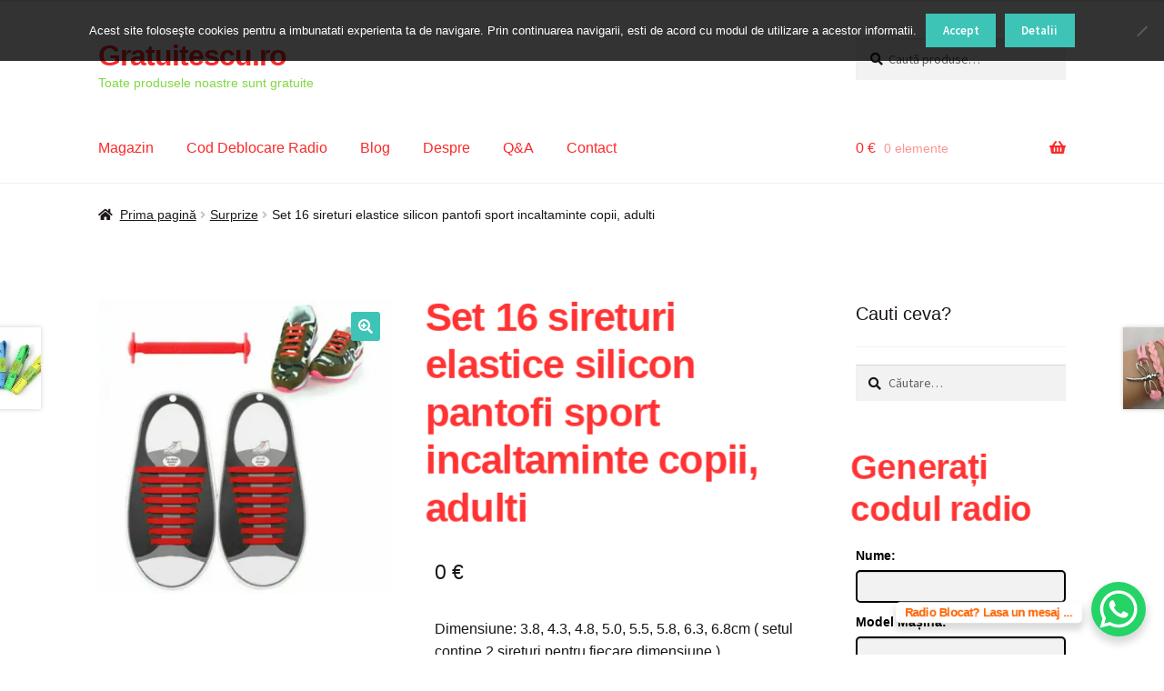

--- FILE ---
content_type: text/html; charset=UTF-8
request_url: https://gratuitescu.ro/produs/set-16-sireturi-elastice-silicon-pantofi-sport-incaltaminte-copii-adulti/?attribute_pa_alege-culoarea=rosu
body_size: 35022
content:
<!doctype html>
<html lang="ro-RO">
	<script data-ad-client="ca-pub-7841653825328388" async src="https://pagead2.googlesyndication.com/pagead/js/adsbygoogle.js"></script>
<head>
<meta charset="UTF-8">
<meta name="viewport" content="width=device-width, initial-scale=1">
<link rel="profile" href="https://gmpg.org/xfn/11">
<link rel="pingback" href="https://gratuitescu.ro/xmlrpc.php">

<meta name='robots' content='index, follow, max-snippet:-1, max-image-preview:large, max-video-preview:-1' />
<!-- Jetpack Site Verification Tags -->
<meta name="google-site-verification" content="b-4f7UAhFR8r_gpJSe391HJf-zg5kEZwSwQYwc1QmOc" />
<meta name="msvalidate.01" content="7E6E71C04624CA6772A04C82ED07C1BB" />
<meta name="yandex-verification" content="4a31358dcda6594d" />
<script>window._wca = window._wca || [];</script>

<!-- The SEO Framework by Sybre Waaijer -->
<meta name="robots" content="max-snippet:-1,max-image-preview:standard,max-video-preview:-1" />
<link rel="canonical" href="https://gratuitescu.ro/produs/set-16-sireturi-elastice-silicon-pantofi-sport-incaltaminte-copii-adulti/" />
<meta name="description" content="Te uiti dupa un set 16 sireturi elastice silicon pantofi sport incaltaminte copii, adulti? Aceste sireturi pantofi, adidasi copii, adulti sunt noi, gratuite." />
<meta property="og:type" content="product" />
<meta property="og:locale" content="ro_RO" />
<meta property="og:site_name" content="Gratuitescu.ro" />
<meta property="og:title" content="Set 16 sireturi elastice silicon pantofi sport | Gratuitescu.ro" />
<meta property="og:description" content="Te uiti dupa un set 16 sireturi elastice silicon pantofi sport incaltaminte copii, adulti? Aceste sireturi pantofi, adidasi copii, adulti sunt noi, gratuite." />
<meta property="og:url" content="https://gratuitescu.ro/produs/set-16-sireturi-elastice-silicon-pantofi-sport-incaltaminte-copii-adulti/" />
<meta property="og:image" content="https://i0.wp.com/gratuitescu.ro/wp-content/uploads/2019/04/set-16-sireturi-elastice-silicon-pantofi-sport-incaltaminte-copii-adulti.jpg?fit=600%2C600&amp;ssl=1" />
<meta property="og:image:width" content="600" />
<meta property="og:image:height" content="600" />
<meta property="og:image:alt" content="Set 16 sireturi elastice silicon pantofi sport incaltaminte copii, adulti" />
<meta property="article:published_time" content="2019-04-18T18:45:14+00:00" />
<meta property="article:modified_time" content="2021-11-07T00:56:24+00:00" />
<meta name="twitter:card" content="summary_large_image" />
<meta name="twitter:site" content="@gratuitescu" />
<meta name="twitter:title" content="Set 16 sireturi elastice silicon pantofi sport | Gratuitescu.ro" />
<meta name="twitter:description" content="Te uiti dupa un set 16 sireturi elastice silicon pantofi sport incaltaminte copii, adulti? Aceste sireturi pantofi, adidasi copii, adulti sunt noi, gratuite." />
<meta name="twitter:image" content="https://i0.wp.com/gratuitescu.ro/wp-content/uploads/2019/04/set-16-sireturi-elastice-silicon-pantofi-sport-incaltaminte-copii-adulti.jpg?fit=600%2C600&amp;ssl=1" />
<meta name="twitter:image:alt" content="Set 16 sireturi elastice silicon pantofi sport incaltaminte copii, adulti" />
<meta name="google-site-verification" content="b-4f7UAhFR8r_gpJSe391HJf-zg5kEZwSwQYwc1QmOc" />
<meta name="msvalidate.01" content="9b88e4853fa244748c0abc2a7dea6a9d" />
<meta name="p:domain_verify" content="13f800c69c540e0fa20b6917ebba8741" />
<script type="application/ld+json">{"@context":"https://schema.org","@graph":[{"@type":"WebSite","@id":"https://gratuitescu.ro/#/schema/WebSite","url":"https://gratuitescu.ro/","name":"Gratuitescu.ro","description":"Toate produsele noastre sunt gratuite","inLanguage":"ro-RO","potentialAction":{"@type":"SearchAction","target":{"@type":"EntryPoint","urlTemplate":"https://gratuitescu.ro/search/{search_term_string}/"},"query-input":"required name=search_term_string"},"publisher":{"@type":"Person","@id":"https://gratuitescu.ro/#/schema/Person","name":"Gratuitescu.ro","url":"https://gratuitescu.ro/"}},{"@type":"WebPage","@id":"https://gratuitescu.ro/produs/set-16-sireturi-elastice-silicon-pantofi-sport-incaltaminte-copii-adulti/","url":"https://gratuitescu.ro/produs/set-16-sireturi-elastice-silicon-pantofi-sport-incaltaminte-copii-adulti/","name":"Set 16 sireturi elastice silicon pantofi sport | Gratuitescu.ro","description":"Te uiti dupa un set 16 sireturi elastice silicon pantofi sport incaltaminte copii, adulti? Aceste sireturi pantofi, adidasi copii, adulti sunt noi, gratuite.","inLanguage":"ro-RO","isPartOf":{"@id":"https://gratuitescu.ro/#/schema/WebSite"},"breadcrumb":{"@type":"BreadcrumbList","@id":"https://gratuitescu.ro/#/schema/BreadcrumbList","itemListElement":[{"@type":"ListItem","position":1,"item":"https://gratuitescu.ro/","name":"Gratuitescu.ro"},{"@type":"ListItem","position":2,"item":"https://gratuitescu.ro/magazin/","name":"Magazin"},{"@type":"ListItem","position":3,"name":"Set 16 sireturi elastice silicon pantofi sport"}]},"potentialAction":{"@type":"ReadAction","target":"https://gratuitescu.ro/produs/set-16-sireturi-elastice-silicon-pantofi-sport-incaltaminte-copii-adulti/"},"datePublished":"2019-04-18T18:45:14+00:00","dateModified":"2021-11-07T00:56:24+00:00"}]}</script>
<!-- / The SEO Framework by Sybre Waaijer | 8.49ms meta | 3.23ms boot -->


	<!-- This site is optimized with the Yoast SEO plugin v26.7 - https://yoast.com/wordpress/plugins/seo/ -->
	<title>Set 16 sireturi elastice silicon pantofi sport incaltaminte copii, adulti</title>
	<meta name="description" content="Te uiti dupa un set 16 sireturi elastice silicon pantofi sport incaltaminte copii, adulti ? Aceste sireturi elastice silicon adulti, copii sunt gratuite." />
	<link rel="canonical" href="https://gratuitescu.ro/produs/set-16-sireturi-elastice-silicon-pantofi-sport-incaltaminte-copii-adulti/" />
	<meta property="og:locale" content="ro_RO" />
	<meta property="og:type" content="article" />
	<meta property="og:title" content="Set 16 sireturi elastice silicon pantofi sport incaltaminte copii, adulti" />
	<meta property="og:description" content="Te uiti dupa un set 16 sireturi elastice silicon pantofi sport incaltaminte copii, adulti ? Aceste sireturi elastice silicon adulti, copii sunt gratuite." />
	<meta property="og:url" content="https://gratuitescu.ro/produs/set-16-sireturi-elastice-silicon-pantofi-sport-incaltaminte-copii-adulti/" />
	<meta property="og:site_name" content="Gratuitescu.ro" />
	<meta property="article:publisher" content="https://www.facebook.com/gratuitescu/" />
	<meta property="article:modified_time" content="2021-11-07T00:56:24+00:00" />
	<meta property="og:image" content="https://i0.wp.com/gratuitescu.ro/wp-content/uploads/2019/04/set-16-sireturi-elastice-silicon-pantofi-sport-incaltaminte-copii-adulti.jpg?fit=600%2C600&ssl=1" />
	<meta property="og:image:width" content="600" />
	<meta property="og:image:height" content="600" />
	<meta property="og:image:type" content="image/jpeg" />
	<meta name="twitter:card" content="summary_large_image" />
	<meta name="twitter:site" content="@gratuitescu" />
	<meta name="twitter:label1" content="Timp estimat pentru citire" />
	<meta name="twitter:data1" content="1 minut" />
	<script type="application/ld+json" class="yoast-schema-graph">{"@context":"https://schema.org","@graph":[{"@type":"WebPage","@id":"https://gratuitescu.ro/produs/set-16-sireturi-elastice-silicon-pantofi-sport-incaltaminte-copii-adulti/","url":"https://gratuitescu.ro/produs/set-16-sireturi-elastice-silicon-pantofi-sport-incaltaminte-copii-adulti/","name":"Set 16 sireturi elastice silicon pantofi sport incaltaminte copii, adulti","isPartOf":{"@id":"https://gratuitescu.ro/#website"},"primaryImageOfPage":{"@id":"https://gratuitescu.ro/produs/set-16-sireturi-elastice-silicon-pantofi-sport-incaltaminte-copii-adulti/#primaryimage"},"image":{"@id":"https://gratuitescu.ro/produs/set-16-sireturi-elastice-silicon-pantofi-sport-incaltaminte-copii-adulti/#primaryimage"},"thumbnailUrl":"https://i0.wp.com/gratuitescu.ro/wp-content/uploads/2019/04/set-16-sireturi-elastice-silicon-pantofi-sport-incaltaminte-copii-adulti.jpg?fit=600%2C600&ssl=1","datePublished":"2019-04-18T18:45:14+00:00","dateModified":"2021-11-07T00:56:24+00:00","description":"Te uiti dupa un set 16 sireturi elastice silicon pantofi sport incaltaminte copii, adulti ? Aceste sireturi elastice silicon adulti, copii sunt gratuite.","breadcrumb":{"@id":"https://gratuitescu.ro/produs/set-16-sireturi-elastice-silicon-pantofi-sport-incaltaminte-copii-adulti/#breadcrumb"},"inLanguage":"ro-RO","potentialAction":[{"@type":"ReadAction","target":["https://gratuitescu.ro/produs/set-16-sireturi-elastice-silicon-pantofi-sport-incaltaminte-copii-adulti/"]}]},{"@type":"ImageObject","inLanguage":"ro-RO","@id":"https://gratuitescu.ro/produs/set-16-sireturi-elastice-silicon-pantofi-sport-incaltaminte-copii-adulti/#primaryimage","url":"https://i0.wp.com/gratuitescu.ro/wp-content/uploads/2019/04/set-16-sireturi-elastice-silicon-pantofi-sport-incaltaminte-copii-adulti.jpg?fit=600%2C600&ssl=1","contentUrl":"https://i0.wp.com/gratuitescu.ro/wp-content/uploads/2019/04/set-16-sireturi-elastice-silicon-pantofi-sport-incaltaminte-copii-adulti.jpg?fit=600%2C600&ssl=1","width":600,"height":600,"caption":"set-16-sireturi-elastice-silicon-pantofi-sport-incaltaminte-copii-adulti"},{"@type":"BreadcrumbList","@id":"https://gratuitescu.ro/produs/set-16-sireturi-elastice-silicon-pantofi-sport-incaltaminte-copii-adulti/#breadcrumb","itemListElement":[{"@type":"ListItem","position":1,"name":"Prima pagină","item":"https://gratuitescu.ro/"},{"@type":"ListItem","position":2,"name":"Magazin","item":"https://gratuitescu.ro/magazin/"},{"@type":"ListItem","position":3,"name":"Set 16 sireturi elastice silicon pantofi sport incaltaminte copii, adulti"}]},{"@type":"WebSite","@id":"https://gratuitescu.ro/#website","url":"https://gratuitescu.ro/","name":"Gratuitescu.ro","description":"Toate produsele noastre sunt gratuite","publisher":{"@id":"https://gratuitescu.ro/#organization"},"potentialAction":[{"@type":"SearchAction","target":{"@type":"EntryPoint","urlTemplate":"https://gratuitescu.ro/?s={search_term_string}"},"query-input":{"@type":"PropertyValueSpecification","valueRequired":true,"valueName":"search_term_string"}}],"inLanguage":"ro-RO"},{"@type":"Organization","@id":"https://gratuitescu.ro/#organization","name":"Gratuitescu,ro","url":"https://gratuitescu.ro/","logo":{"@type":"ImageObject","inLanguage":"ro-RO","@id":"https://gratuitescu.ro/#/schema/logo/image/","url":"https://i0.wp.com/gratuitescu.ro/wp-content/uploads/2018/08/logo-gratuitescu.ro_.png?fit=307%2C219&ssl=1","contentUrl":"https://i0.wp.com/gratuitescu.ro/wp-content/uploads/2018/08/logo-gratuitescu.ro_.png?fit=307%2C219&ssl=1","width":307,"height":219,"caption":"Gratuitescu,ro"},"image":{"@id":"https://gratuitescu.ro/#/schema/logo/image/"},"sameAs":["https://www.facebook.com/gratuitescu/","https://x.com/gratuitescu"]}]}</script>
	<!-- / Yoast SEO plugin. -->


<link rel='dns-prefetch' href='//stats.wp.com' />
<link rel='dns-prefetch' href='//secure.gravatar.com' />
<link rel='dns-prefetch' href='//fonts.googleapis.com' />
<link rel='dns-prefetch' href='//v0.wordpress.com' />
<link rel='preconnect' href='//i0.wp.com' />
<link rel='preconnect' href='//c0.wp.com' />
<link rel="alternate" type="application/rss+xml" title="Gratuitescu.ro &raquo; Flux" href="https://gratuitescu.ro/feed/" />
<link rel="alternate" type="application/rss+xml" title="Gratuitescu.ro &raquo; Flux comentarii" href="https://gratuitescu.ro/comments/feed/" />
<link rel="alternate" type="application/rss+xml" title="Flux comentarii Gratuitescu.ro &raquo; Set 16 sireturi elastice silicon pantofi sport incaltaminte copii, adulti" href="https://gratuitescu.ro/produs/set-16-sireturi-elastice-silicon-pantofi-sport-incaltaminte-copii-adulti/feed/" />
<link rel="alternate" title="oEmbed (JSON)" type="application/json+oembed" href="https://gratuitescu.ro/wp-json/oembed/1.0/embed?url=https%3A%2F%2Fgratuitescu.ro%2Fprodus%2Fset-16-sireturi-elastice-silicon-pantofi-sport-incaltaminte-copii-adulti%2F" />
<link rel="alternate" title="oEmbed (XML)" type="text/xml+oembed" href="https://gratuitescu.ro/wp-json/oembed/1.0/embed?url=https%3A%2F%2Fgratuitescu.ro%2Fprodus%2Fset-16-sireturi-elastice-silicon-pantofi-sport-incaltaminte-copii-adulti%2F&#038;format=xml" />
<style id='wp-img-auto-sizes-contain-inline-css'>
img:is([sizes=auto i],[sizes^="auto," i]){contain-intrinsic-size:3000px 1500px}
/*# sourceURL=wp-img-auto-sizes-contain-inline-css */
</style>

<style id='wp-emoji-styles-inline-css'>

	img.wp-smiley, img.emoji {
		display: inline !important;
		border: none !important;
		box-shadow: none !important;
		height: 1em !important;
		width: 1em !important;
		margin: 0 0.07em !important;
		vertical-align: -0.1em !important;
		background: none !important;
		padding: 0 !important;
	}
/*# sourceURL=wp-emoji-styles-inline-css */
</style>
<link rel='stylesheet' id='wp-block-library-css' href='https://c0.wp.com/c/6.9/wp-includes/css/dist/block-library/style.min.css' media='all' />
<style id='wp-block-paragraph-inline-css'>
.is-small-text{font-size:.875em}.is-regular-text{font-size:1em}.is-large-text{font-size:2.25em}.is-larger-text{font-size:3em}.has-drop-cap:not(:focus):first-letter{float:left;font-size:8.4em;font-style:normal;font-weight:100;line-height:.68;margin:.05em .1em 0 0;text-transform:uppercase}body.rtl .has-drop-cap:not(:focus):first-letter{float:none;margin-left:.1em}p.has-drop-cap.has-background{overflow:hidden}:root :where(p.has-background){padding:1.25em 2.375em}:where(p.has-text-color:not(.has-link-color)) a{color:inherit}p.has-text-align-left[style*="writing-mode:vertical-lr"],p.has-text-align-right[style*="writing-mode:vertical-rl"]{rotate:180deg}
/*# sourceURL=https://c0.wp.com/c/6.9/wp-includes/blocks/paragraph/style.min.css */
</style>
<style id='global-styles-inline-css'>
:root{--wp--preset--aspect-ratio--square: 1;--wp--preset--aspect-ratio--4-3: 4/3;--wp--preset--aspect-ratio--3-4: 3/4;--wp--preset--aspect-ratio--3-2: 3/2;--wp--preset--aspect-ratio--2-3: 2/3;--wp--preset--aspect-ratio--16-9: 16/9;--wp--preset--aspect-ratio--9-16: 9/16;--wp--preset--color--black: #000000;--wp--preset--color--cyan-bluish-gray: #abb8c3;--wp--preset--color--white: #ffffff;--wp--preset--color--pale-pink: #f78da7;--wp--preset--color--vivid-red: #cf2e2e;--wp--preset--color--luminous-vivid-orange: #ff6900;--wp--preset--color--luminous-vivid-amber: #fcb900;--wp--preset--color--light-green-cyan: #7bdcb5;--wp--preset--color--vivid-green-cyan: #00d084;--wp--preset--color--pale-cyan-blue: #8ed1fc;--wp--preset--color--vivid-cyan-blue: #0693e3;--wp--preset--color--vivid-purple: #9b51e0;--wp--preset--gradient--vivid-cyan-blue-to-vivid-purple: linear-gradient(135deg,rgb(6,147,227) 0%,rgb(155,81,224) 100%);--wp--preset--gradient--light-green-cyan-to-vivid-green-cyan: linear-gradient(135deg,rgb(122,220,180) 0%,rgb(0,208,130) 100%);--wp--preset--gradient--luminous-vivid-amber-to-luminous-vivid-orange: linear-gradient(135deg,rgb(252,185,0) 0%,rgb(255,105,0) 100%);--wp--preset--gradient--luminous-vivid-orange-to-vivid-red: linear-gradient(135deg,rgb(255,105,0) 0%,rgb(207,46,46) 100%);--wp--preset--gradient--very-light-gray-to-cyan-bluish-gray: linear-gradient(135deg,rgb(238,238,238) 0%,rgb(169,184,195) 100%);--wp--preset--gradient--cool-to-warm-spectrum: linear-gradient(135deg,rgb(74,234,220) 0%,rgb(151,120,209) 20%,rgb(207,42,186) 40%,rgb(238,44,130) 60%,rgb(251,105,98) 80%,rgb(254,248,76) 100%);--wp--preset--gradient--blush-light-purple: linear-gradient(135deg,rgb(255,206,236) 0%,rgb(152,150,240) 100%);--wp--preset--gradient--blush-bordeaux: linear-gradient(135deg,rgb(254,205,165) 0%,rgb(254,45,45) 50%,rgb(107,0,62) 100%);--wp--preset--gradient--luminous-dusk: linear-gradient(135deg,rgb(255,203,112) 0%,rgb(199,81,192) 50%,rgb(65,88,208) 100%);--wp--preset--gradient--pale-ocean: linear-gradient(135deg,rgb(255,245,203) 0%,rgb(182,227,212) 50%,rgb(51,167,181) 100%);--wp--preset--gradient--electric-grass: linear-gradient(135deg,rgb(202,248,128) 0%,rgb(113,206,126) 100%);--wp--preset--gradient--midnight: linear-gradient(135deg,rgb(2,3,129) 0%,rgb(40,116,252) 100%);--wp--preset--font-size--small: 14px;--wp--preset--font-size--medium: 23px;--wp--preset--font-size--large: 26px;--wp--preset--font-size--x-large: 42px;--wp--preset--font-size--normal: 16px;--wp--preset--font-size--huge: 37px;--wp--preset--spacing--20: 0.44rem;--wp--preset--spacing--30: 0.67rem;--wp--preset--spacing--40: 1rem;--wp--preset--spacing--50: 1.5rem;--wp--preset--spacing--60: 2.25rem;--wp--preset--spacing--70: 3.38rem;--wp--preset--spacing--80: 5.06rem;--wp--preset--shadow--natural: 6px 6px 9px rgba(0, 0, 0, 0.2);--wp--preset--shadow--deep: 12px 12px 50px rgba(0, 0, 0, 0.4);--wp--preset--shadow--sharp: 6px 6px 0px rgba(0, 0, 0, 0.2);--wp--preset--shadow--outlined: 6px 6px 0px -3px rgb(255, 255, 255), 6px 6px rgb(0, 0, 0);--wp--preset--shadow--crisp: 6px 6px 0px rgb(0, 0, 0);}:root :where(.is-layout-flow) > :first-child{margin-block-start: 0;}:root :where(.is-layout-flow) > :last-child{margin-block-end: 0;}:root :where(.is-layout-flow) > *{margin-block-start: 24px;margin-block-end: 0;}:root :where(.is-layout-constrained) > :first-child{margin-block-start: 0;}:root :where(.is-layout-constrained) > :last-child{margin-block-end: 0;}:root :where(.is-layout-constrained) > *{margin-block-start: 24px;margin-block-end: 0;}:root :where(.is-layout-flex){gap: 24px;}:root :where(.is-layout-grid){gap: 24px;}body .is-layout-flex{display: flex;}.is-layout-flex{flex-wrap: wrap;align-items: center;}.is-layout-flex > :is(*, div){margin: 0;}body .is-layout-grid{display: grid;}.is-layout-grid > :is(*, div){margin: 0;}.has-black-color{color: var(--wp--preset--color--black) !important;}.has-cyan-bluish-gray-color{color: var(--wp--preset--color--cyan-bluish-gray) !important;}.has-white-color{color: var(--wp--preset--color--white) !important;}.has-pale-pink-color{color: var(--wp--preset--color--pale-pink) !important;}.has-vivid-red-color{color: var(--wp--preset--color--vivid-red) !important;}.has-luminous-vivid-orange-color{color: var(--wp--preset--color--luminous-vivid-orange) !important;}.has-luminous-vivid-amber-color{color: var(--wp--preset--color--luminous-vivid-amber) !important;}.has-light-green-cyan-color{color: var(--wp--preset--color--light-green-cyan) !important;}.has-vivid-green-cyan-color{color: var(--wp--preset--color--vivid-green-cyan) !important;}.has-pale-cyan-blue-color{color: var(--wp--preset--color--pale-cyan-blue) !important;}.has-vivid-cyan-blue-color{color: var(--wp--preset--color--vivid-cyan-blue) !important;}.has-vivid-purple-color{color: var(--wp--preset--color--vivid-purple) !important;}.has-black-background-color{background-color: var(--wp--preset--color--black) !important;}.has-cyan-bluish-gray-background-color{background-color: var(--wp--preset--color--cyan-bluish-gray) !important;}.has-white-background-color{background-color: var(--wp--preset--color--white) !important;}.has-pale-pink-background-color{background-color: var(--wp--preset--color--pale-pink) !important;}.has-vivid-red-background-color{background-color: var(--wp--preset--color--vivid-red) !important;}.has-luminous-vivid-orange-background-color{background-color: var(--wp--preset--color--luminous-vivid-orange) !important;}.has-luminous-vivid-amber-background-color{background-color: var(--wp--preset--color--luminous-vivid-amber) !important;}.has-light-green-cyan-background-color{background-color: var(--wp--preset--color--light-green-cyan) !important;}.has-vivid-green-cyan-background-color{background-color: var(--wp--preset--color--vivid-green-cyan) !important;}.has-pale-cyan-blue-background-color{background-color: var(--wp--preset--color--pale-cyan-blue) !important;}.has-vivid-cyan-blue-background-color{background-color: var(--wp--preset--color--vivid-cyan-blue) !important;}.has-vivid-purple-background-color{background-color: var(--wp--preset--color--vivid-purple) !important;}.has-black-border-color{border-color: var(--wp--preset--color--black) !important;}.has-cyan-bluish-gray-border-color{border-color: var(--wp--preset--color--cyan-bluish-gray) !important;}.has-white-border-color{border-color: var(--wp--preset--color--white) !important;}.has-pale-pink-border-color{border-color: var(--wp--preset--color--pale-pink) !important;}.has-vivid-red-border-color{border-color: var(--wp--preset--color--vivid-red) !important;}.has-luminous-vivid-orange-border-color{border-color: var(--wp--preset--color--luminous-vivid-orange) !important;}.has-luminous-vivid-amber-border-color{border-color: var(--wp--preset--color--luminous-vivid-amber) !important;}.has-light-green-cyan-border-color{border-color: var(--wp--preset--color--light-green-cyan) !important;}.has-vivid-green-cyan-border-color{border-color: var(--wp--preset--color--vivid-green-cyan) !important;}.has-pale-cyan-blue-border-color{border-color: var(--wp--preset--color--pale-cyan-blue) !important;}.has-vivid-cyan-blue-border-color{border-color: var(--wp--preset--color--vivid-cyan-blue) !important;}.has-vivid-purple-border-color{border-color: var(--wp--preset--color--vivid-purple) !important;}.has-vivid-cyan-blue-to-vivid-purple-gradient-background{background: var(--wp--preset--gradient--vivid-cyan-blue-to-vivid-purple) !important;}.has-light-green-cyan-to-vivid-green-cyan-gradient-background{background: var(--wp--preset--gradient--light-green-cyan-to-vivid-green-cyan) !important;}.has-luminous-vivid-amber-to-luminous-vivid-orange-gradient-background{background: var(--wp--preset--gradient--luminous-vivid-amber-to-luminous-vivid-orange) !important;}.has-luminous-vivid-orange-to-vivid-red-gradient-background{background: var(--wp--preset--gradient--luminous-vivid-orange-to-vivid-red) !important;}.has-very-light-gray-to-cyan-bluish-gray-gradient-background{background: var(--wp--preset--gradient--very-light-gray-to-cyan-bluish-gray) !important;}.has-cool-to-warm-spectrum-gradient-background{background: var(--wp--preset--gradient--cool-to-warm-spectrum) !important;}.has-blush-light-purple-gradient-background{background: var(--wp--preset--gradient--blush-light-purple) !important;}.has-blush-bordeaux-gradient-background{background: var(--wp--preset--gradient--blush-bordeaux) !important;}.has-luminous-dusk-gradient-background{background: var(--wp--preset--gradient--luminous-dusk) !important;}.has-pale-ocean-gradient-background{background: var(--wp--preset--gradient--pale-ocean) !important;}.has-electric-grass-gradient-background{background: var(--wp--preset--gradient--electric-grass) !important;}.has-midnight-gradient-background{background: var(--wp--preset--gradient--midnight) !important;}.has-small-font-size{font-size: var(--wp--preset--font-size--small) !important;}.has-medium-font-size{font-size: var(--wp--preset--font-size--medium) !important;}.has-large-font-size{font-size: var(--wp--preset--font-size--large) !important;}.has-x-large-font-size{font-size: var(--wp--preset--font-size--x-large) !important;}
/*# sourceURL=global-styles-inline-css */
</style>

<style id='classic-theme-styles-inline-css'>
/*! This file is auto-generated */
.wp-block-button__link{color:#fff;background-color:#32373c;border-radius:9999px;box-shadow:none;text-decoration:none;padding:calc(.667em + 2px) calc(1.333em + 2px);font-size:1.125em}.wp-block-file__button{background:#32373c;color:#fff;text-decoration:none}
/*# sourceURL=/wp-includes/css/classic-themes.min.css */
</style>
<link rel='stylesheet' id='storefront-gutenberg-blocks-css' href='https://gratuitescu.ro/wp-content/themes/storefront/assets/css/base/gutenberg-blocks.css?ver=4.6.2' media='all' />
<style id='storefront-gutenberg-blocks-inline-css'>

				.wp-block-button__link:not(.has-text-color) {
					color: #ffffff;
				}

				.wp-block-button__link:not(.has-text-color):hover,
				.wp-block-button__link:not(.has-text-color):focus,
				.wp-block-button__link:not(.has-text-color):active {
					color: #ffffff;
				}

				.wp-block-button__link:not(.has-background) {
					background-color: #3dc4b7;
				}

				.wp-block-button__link:not(.has-background):hover,
				.wp-block-button__link:not(.has-background):focus,
				.wp-block-button__link:not(.has-background):active {
					border-color: #24ab9e;
					background-color: #24ab9e;
				}

				.wc-block-grid__products .wc-block-grid__product .wp-block-button__link {
					background-color: #3dc4b7;
					border-color: #3dc4b7;
					color: #ffffff;
				}

				.wp-block-quote footer,
				.wp-block-quote cite,
				.wp-block-quote__citation {
					color: #1a1515;
				}

				.wp-block-pullquote cite,
				.wp-block-pullquote footer,
				.wp-block-pullquote__citation {
					color: #1a1515;
				}

				.wp-block-image figcaption {
					color: #1a1515;
				}

				.wp-block-separator.is-style-dots::before {
					color: #151a15;
				}

				.wp-block-file a.wp-block-file__button {
					color: #ffffff;
					background-color: #3dc4b7;
					border-color: #3dc4b7;
				}

				.wp-block-file a.wp-block-file__button:hover,
				.wp-block-file a.wp-block-file__button:focus,
				.wp-block-file a.wp-block-file__button:active {
					color: #ffffff;
					background-color: #24ab9e;
				}

				.wp-block-code,
				.wp-block-preformatted pre {
					color: #1a1515;
				}

				.wp-block-table:not( .has-background ):not( .is-style-stripes ) tbody tr:nth-child(2n) td {
					background-color: #fdfdfd;
				}

				.wp-block-cover .wp-block-cover__inner-container h1:not(.has-text-color),
				.wp-block-cover .wp-block-cover__inner-container h2:not(.has-text-color),
				.wp-block-cover .wp-block-cover__inner-container h3:not(.has-text-color),
				.wp-block-cover .wp-block-cover__inner-container h4:not(.has-text-color),
				.wp-block-cover .wp-block-cover__inner-container h5:not(.has-text-color),
				.wp-block-cover .wp-block-cover__inner-container h6:not(.has-text-color) {
					color: #e6b8b8;
				}

				div.wc-block-components-price-slider__range-input-progress,
				.rtl .wc-block-components-price-slider__range-input-progress {
					--range-color: #fa292a;
				}

				/* Target only IE11 */
				@media all and (-ms-high-contrast: none), (-ms-high-contrast: active) {
					.wc-block-components-price-slider__range-input-progress {
						background: #fa292a;
					}
				}

				.wc-block-components-button:not(.is-link) {
					background-color: #e51c15;
					color: #ffffff;
				}

				.wc-block-components-button:not(.is-link):hover,
				.wc-block-components-button:not(.is-link):focus,
				.wc-block-components-button:not(.is-link):active {
					background-color: #cc0300;
					color: #ffffff;
				}

				.wc-block-components-button:not(.is-link):disabled {
					background-color: #e51c15;
					color: #ffffff;
				}

				.wc-block-cart__submit-container {
					background-color: #ffffff;
				}

				.wc-block-cart__submit-container::before {
					color: rgba(220,220,220,0.5);
				}

				.wc-block-components-order-summary-item__quantity {
					background-color: #ffffff;
					border-color: #1a1515;
					box-shadow: 0 0 0 2px #ffffff;
					color: #1a1515;
				}
			
/*# sourceURL=storefront-gutenberg-blocks-inline-css */
</style>
<link rel='stylesheet' id='cr-frontend-css-css' href='https://gratuitescu.ro/wp-content/plugins/customer-reviews-woocommerce/css/frontend.css?ver=5.96.0' media='all' />
<link rel='stylesheet' id='contact-form-7-css' href='https://gratuitescu.ro/wp-content/plugins/contact-form-7/includes/css/styles.css?ver=6.1.4' media='all' />
<link rel='stylesheet' id='cookie-notice-front-css' href='https://gratuitescu.ro/wp-content/plugins/cookie-notice/css/front.min.css?ver=2.5.11' media='all' />
<link rel='stylesheet' id='photoswipe-css' href='https://c0.wp.com/p/woocommerce/10.4.3/assets/css/photoswipe/photoswipe.min.css' media='all' />
<link rel='stylesheet' id='photoswipe-default-skin-css' href='https://c0.wp.com/p/woocommerce/10.4.3/assets/css/photoswipe/default-skin/default-skin.min.css' media='all' />
<style id='woocommerce-inline-inline-css'>
.woocommerce form .form-row .required { visibility: visible; }
/*# sourceURL=woocommerce-inline-inline-css */
</style>
<link rel='stylesheet' id='woo-notification-icons-close-css' href='https://gratuitescu.ro/wp-content/plugins/woo-notification/css/icons-close.css?ver=1.3.10' media='all' />
<link rel='stylesheet' id='woo-notification-css' href='https://gratuitescu.ro/wp-content/plugins/woo-notification/css/woo-notification.min.css?ver=1.3.10' media='all' />
<style id='woo-notification-inline-css'>
#message-purchased #notify-close:before{color:#f43838;}#message-purchased .message-purchase-main{overflow:hidden}#message-purchased .wn-notification-image-wrapper{padding:0;}#message-purchased .wn-notification-message-container{padding-left:15px;}#message-purchased .wn-notification-image{border-radius:0px;}
                #message-purchased .message-purchase-main{
                        background-color: #c1dff0;                       
                        color:#212121 !important;
                        border-radius:3px ;
                }
                 #message-purchased a, #message-purchased p span{
                        color:#212121 !important;
                }
/*# sourceURL=woo-notification-inline-css */
</style>
<link rel='stylesheet' id='storefront-style-css' href='https://gratuitescu.ro/wp-content/themes/storefront/style.css?ver=4.6.2' media='all' />
<style id='storefront-style-inline-css'>

			.main-navigation ul li a,
			.site-title a,
			ul.menu li a,
			.site-branding h1 a,
			button.menu-toggle,
			button.menu-toggle:hover,
			.handheld-navigation .dropdown-toggle {
				color: #fa292a;
			}

			button.menu-toggle,
			button.menu-toggle:hover {
				border-color: #fa292a;
			}

			.main-navigation ul li a:hover,
			.main-navigation ul li:hover > a,
			.site-title a:hover,
			.site-header ul.menu li.current-menu-item > a {
				color: #ff6a6b;
			}

			table:not( .has-background ) th {
				background-color: #f8f8f8;
			}

			table:not( .has-background ) tbody td {
				background-color: #fdfdfd;
			}

			table:not( .has-background ) tbody tr:nth-child(2n) td,
			fieldset,
			fieldset legend {
				background-color: #fbfbfb;
			}

			.site-header,
			.secondary-navigation ul ul,
			.main-navigation ul.menu > li.menu-item-has-children:after,
			.secondary-navigation ul.menu ul,
			.storefront-handheld-footer-bar,
			.storefront-handheld-footer-bar ul li > a,
			.storefront-handheld-footer-bar ul li.search .site-search,
			button.menu-toggle,
			button.menu-toggle:hover {
				background-color: #ffffff;
			}

			p.site-description,
			.site-header,
			.storefront-handheld-footer-bar {
				color: #81d742;
			}

			button.menu-toggle:after,
			button.menu-toggle:before,
			button.menu-toggle span:before {
				background-color: #fa292a;
			}

			h1, h2, h3, h4, h5, h6, .wc-block-grid__product-title {
				color: #151a15;
			}

			.widget h1 {
				border-bottom-color: #151a15;
			}

			body,
			.secondary-navigation a {
				color: #1a1515;
			}

			.widget-area .widget a,
			.hentry .entry-header .posted-on a,
			.hentry .entry-header .post-author a,
			.hentry .entry-header .post-comments a,
			.hentry .entry-header .byline a {
				color: #1f1a1a;
			}

			a {
				color: #fa292a;
			}

			a:focus,
			button:focus,
			.button.alt:focus,
			input:focus,
			textarea:focus,
			input[type="button"]:focus,
			input[type="reset"]:focus,
			input[type="submit"]:focus,
			input[type="email"]:focus,
			input[type="tel"]:focus,
			input[type="url"]:focus,
			input[type="password"]:focus,
			input[type="search"]:focus {
				outline-color: #fa292a;
			}

			button, input[type="button"], input[type="reset"], input[type="submit"], .button, .widget a.button {
				background-color: #3dc4b7;
				border-color: #3dc4b7;
				color: #ffffff;
			}

			button:hover, input[type="button"]:hover, input[type="reset"]:hover, input[type="submit"]:hover, .button:hover, .widget a.button:hover {
				background-color: #24ab9e;
				border-color: #24ab9e;
				color: #ffffff;
			}

			button.alt, input[type="button"].alt, input[type="reset"].alt, input[type="submit"].alt, .button.alt, .widget-area .widget a.button.alt {
				background-color: #e51c15;
				border-color: #e51c15;
				color: #ffffff;
			}

			button.alt:hover, input[type="button"].alt:hover, input[type="reset"].alt:hover, input[type="submit"].alt:hover, .button.alt:hover, .widget-area .widget a.button.alt:hover {
				background-color: #cc0300;
				border-color: #cc0300;
				color: #ffffff;
			}

			.pagination .page-numbers li .page-numbers.current {
				background-color: #e6e6e6;
				color: #100b0b;
			}

			#comments .comment-list .comment-content .comment-text {
				background-color: #f8f8f8;
			}

			.site-footer {
				background-color: #ffffff;
				color: #ff1654;
			}

			.site-footer a:not(.button):not(.components-button) {
				color: #ffffff;
			}

			.site-footer .storefront-handheld-footer-bar a:not(.button):not(.components-button) {
				color: #fa292a;
			}

			.site-footer h1, .site-footer h2, .site-footer h3, .site-footer h4, .site-footer h5, .site-footer h6, .site-footer .widget .widget-title, .site-footer .widget .widgettitle {
				color: #247ba0;
			}

			.page-template-template-homepage.has-post-thumbnail .type-page.has-post-thumbnail .entry-title {
				color: #e6b8b8;
			}

			.page-template-template-homepage.has-post-thumbnail .type-page.has-post-thumbnail .entry-content {
				color: #b8e6b8;
			}

			@media screen and ( min-width: 768px ) {
				.secondary-navigation ul.menu a:hover {
					color: #9af05b;
				}

				.secondary-navigation ul.menu a {
					color: #81d742;
				}

				.main-navigation ul.menu ul.sub-menu,
				.main-navigation ul.nav-menu ul.children {
					background-color: #f0f0f0;
				}

				.site-header {
					border-bottom-color: #f0f0f0;
				}
			}
/*# sourceURL=storefront-style-inline-css */
</style>
<link rel='stylesheet' id='storefront-icons-css' href='https://gratuitescu.ro/wp-content/themes/storefront/assets/css/base/icons.css?ver=4.6.2' media='all' />
<link rel='stylesheet' id='storefront-fonts-css' href='https://fonts.googleapis.com/css?family=Source+Sans+Pro%3A400%2C300%2C300italic%2C400italic%2C600%2C700%2C900&#038;subset=latin%2Clatin-ext&#038;ver=4.6.2' media='all' />
<link rel='stylesheet' id='storefront-jetpack-widgets-css' href='https://gratuitescu.ro/wp-content/themes/storefront/assets/css/jetpack/widgets.css?ver=4.6.2' media='all' />
<link rel='stylesheet' id='storefront-woocommerce-style-css' href='https://gratuitescu.ro/wp-content/themes/storefront/assets/css/woocommerce/woocommerce.css?ver=4.6.2' media='all' />
<style id='storefront-woocommerce-style-inline-css'>
@font-face {
				font-family: star;
				src: url(https://gratuitescu.ro/wp-content/plugins/woocommerce/assets/fonts/star.eot);
				src:
					url(https://gratuitescu.ro/wp-content/plugins/woocommerce/assets/fonts/star.eot?#iefix) format("embedded-opentype"),
					url(https://gratuitescu.ro/wp-content/plugins/woocommerce/assets/fonts/star.woff) format("woff"),
					url(https://gratuitescu.ro/wp-content/plugins/woocommerce/assets/fonts/star.ttf) format("truetype"),
					url(https://gratuitescu.ro/wp-content/plugins/woocommerce/assets/fonts/star.svg#star) format("svg");
				font-weight: 400;
				font-style: normal;
			}
			@font-face {
				font-family: WooCommerce;
				src: url(https://gratuitescu.ro/wp-content/plugins/woocommerce/assets/fonts/WooCommerce.eot);
				src:
					url(https://gratuitescu.ro/wp-content/plugins/woocommerce/assets/fonts/WooCommerce.eot?#iefix) format("embedded-opentype"),
					url(https://gratuitescu.ro/wp-content/plugins/woocommerce/assets/fonts/WooCommerce.woff) format("woff"),
					url(https://gratuitescu.ro/wp-content/plugins/woocommerce/assets/fonts/WooCommerce.ttf) format("truetype"),
					url(https://gratuitescu.ro/wp-content/plugins/woocommerce/assets/fonts/WooCommerce.svg#WooCommerce) format("svg");
				font-weight: 400;
				font-style: normal;
			}

			a.cart-contents,
			.site-header-cart .widget_shopping_cart a {
				color: #fa292a;
			}

			a.cart-contents:hover,
			.site-header-cart .widget_shopping_cart a:hover,
			.site-header-cart:hover > li > a {
				color: #ff6a6b;
			}

			table.cart td.product-remove,
			table.cart td.actions {
				border-top-color: #ffffff;
			}

			.storefront-handheld-footer-bar ul li.cart .count {
				background-color: #fa292a;
				color: #ffffff;
				border-color: #ffffff;
			}

			.woocommerce-tabs ul.tabs li.active a,
			ul.products li.product .price,
			.onsale,
			.wc-block-grid__product-onsale,
			.widget_search form:before,
			.widget_product_search form:before {
				color: #1a1515;
			}

			.woocommerce-breadcrumb a,
			a.woocommerce-review-link,
			.product_meta a {
				color: #1f1a1a;
			}

			.wc-block-grid__product-onsale,
			.onsale {
				border-color: #1a1515;
			}

			.star-rating span:before,
			.quantity .plus, .quantity .minus,
			p.stars a:hover:after,
			p.stars a:after,
			.star-rating span:before,
			#payment .payment_methods li input[type=radio]:first-child:checked+label:before {
				color: #fa292a;
			}

			.widget_price_filter .ui-slider .ui-slider-range,
			.widget_price_filter .ui-slider .ui-slider-handle {
				background-color: #fa292a;
			}

			.order_details {
				background-color: #f8f8f8;
			}

			.order_details > li {
				border-bottom: 1px dotted #e3e3e3;
			}

			.order_details:before,
			.order_details:after {
				background: -webkit-linear-gradient(transparent 0,transparent 0),-webkit-linear-gradient(135deg,#f8f8f8 33.33%,transparent 33.33%),-webkit-linear-gradient(45deg,#f8f8f8 33.33%,transparent 33.33%)
			}

			#order_review {
				background-color: #ffffff;
			}

			#payment .payment_methods > li .payment_box,
			#payment .place-order {
				background-color: #fafafa;
			}

			#payment .payment_methods > li:not(.woocommerce-notice) {
				background-color: #f5f5f5;
			}

			#payment .payment_methods > li:not(.woocommerce-notice):hover {
				background-color: #f0f0f0;
			}

			.woocommerce-pagination .page-numbers li .page-numbers.current {
				background-color: #e6e6e6;
				color: #100b0b;
			}

			.wc-block-grid__product-onsale,
			.onsale,
			.woocommerce-pagination .page-numbers li .page-numbers:not(.current) {
				color: #1a1515;
			}

			p.stars a:before,
			p.stars a:hover~a:before,
			p.stars.selected a.active~a:before {
				color: #1a1515;
			}

			p.stars.selected a.active:before,
			p.stars:hover a:before,
			p.stars.selected a:not(.active):before,
			p.stars.selected a.active:before {
				color: #fa292a;
			}

			.single-product div.product .woocommerce-product-gallery .woocommerce-product-gallery__trigger {
				background-color: #3dc4b7;
				color: #ffffff;
			}

			.single-product div.product .woocommerce-product-gallery .woocommerce-product-gallery__trigger:hover {
				background-color: #24ab9e;
				border-color: #24ab9e;
				color: #ffffff;
			}

			.button.added_to_cart:focus,
			.button.wc-forward:focus {
				outline-color: #fa292a;
			}

			.added_to_cart,
			.site-header-cart .widget_shopping_cart a.button,
			.wc-block-grid__products .wc-block-grid__product .wp-block-button__link {
				background-color: #3dc4b7;
				border-color: #3dc4b7;
				color: #ffffff;
			}

			.added_to_cart:hover,
			.site-header-cart .widget_shopping_cart a.button:hover,
			.wc-block-grid__products .wc-block-grid__product .wp-block-button__link:hover {
				background-color: #24ab9e;
				border-color: #24ab9e;
				color: #ffffff;
			}

			.added_to_cart.alt, .added_to_cart, .widget a.button.checkout {
				background-color: #e51c15;
				border-color: #e51c15;
				color: #ffffff;
			}

			.added_to_cart.alt:hover, .added_to_cart:hover, .widget a.button.checkout:hover {
				background-color: #cc0300;
				border-color: #cc0300;
				color: #ffffff;
			}

			.button.loading {
				color: #3dc4b7;
			}

			.button.loading:hover {
				background-color: #3dc4b7;
			}

			.button.loading:after {
				color: #ffffff;
			}

			@media screen and ( min-width: 768px ) {
				.site-header-cart .widget_shopping_cart,
				.site-header .product_list_widget li .quantity {
					color: #81d742;
				}

				.site-header-cart .widget_shopping_cart .buttons,
				.site-header-cart .widget_shopping_cart .total {
					background-color: #f5f5f5;
				}

				.site-header-cart .widget_shopping_cart {
					background-color: #f0f0f0;
				}
			}
				.storefront-product-pagination a {
					color: #1a1515;
					background-color: #ffffff;
				}
				.storefront-sticky-add-to-cart {
					color: #1a1515;
					background-color: #ffffff;
				}

				.storefront-sticky-add-to-cart a:not(.button) {
					color: #fa292a;
				}
/*# sourceURL=storefront-woocommerce-style-inline-css */
</style>
<link rel='stylesheet' id='storefront-woocommerce-brands-style-css' href='https://gratuitescu.ro/wp-content/themes/storefront/assets/css/woocommerce/extensions/brands.css?ver=4.6.2' media='all' />
<link rel='stylesheet' id='an_style-css' href='https://gratuitescu.ro/wp-content/uploads/bzroOGGUFbsW/ywzbJhJGmAyD.css?ver=2.2.3' media='all' />
<style id='an_style-inline-css'>
/*	an_style.css	AdBlock Notify	Copyright: (c) 2016 Themeisle, themeisle.com	Version: 2.2.3*/.XfPQqtbrSsHH-bg {	display: none;	position: fixed;	z-index: 100;	top: 0;	left: 0;	width: 100%;	height: 100%;	background: #000;	background: rgba(0,0,0,0.75);}.XfPQqtbrSsHH {	visibility: hidden;	position: fixed;	z-index: 101;	top: 100px;	right: 0;	left: 0;	max-width: 640px;	margin-right: auto;	margin-left: auto;	background: #fff;	-webkit-box-shadow: 0 3px 5px 2px rgba(0,0,0,0.25);	box-shadow: 0 3px 5px 2px rgba(0,0,0,0.25);	font-family: Arial, Helvetica, sans-serif;}.XfPQqtbrSsHH-default,.XfPQqtbrSsHH-ok {	padding: 30px 30px 15px;}.XfPQqtbrSsHH-image {	overflow: hidden;	position: relative;	width: 100%;}.XfPQqtbrSsHH-image .XfPQqtbrSsHH-left {	position: absolute;	top: 0;	left: 0;	width: 50%;	height: 100%;}.XfPQqtbrSsHH-image .XfPQqtbrSsHH-right {	float: right;	width: 50%;	padding: 30px;}.XfPQqtbrSsHH.small {	width: 200px;	margin-left: -140px;}.XfPQqtbrSsHH.medium {	width: 400px;	margin-left: -240px;}.XfPQqtbrSsHH.large {	width: 600px;	margin-left: -340px;}.XfPQqtbrSsHH.xlarge {	width: 800px;	margin-left: -440px;}.close-XfPQqtbrSsHH {	display: inline-block;	position: absolute;	top: 15px;	right: 15px;	width: 30px;	height: 30px;	color: #bbb;	font-size: 32px;	font-weight: 700;	line-height: 30px;	text-align: center;	cursor: pointer;	-webkit-transition: 0.3s;	transition: 0.3s;}.close-XfPQqtbrSsHH:hover {	color: #252b37;}.XfPQqtbrSsHH h1 {	margin-bottom: 15px;	padding: 0 30px;	color: #252b37;	font-size: 28px;	line-height: 1.25;	text-align: center;}.XfPQqtbrSsHH-right h1 {	padding: 0 30px 0 0;	text-align: left;}.XfPQqtbrSsHH p {	margin-bottom: 15px;	color: #333745;	font-size: 14px;}.XfPQqtbrSsHH p a {	color: #ff6160;}.XfPQqtbrSsHH-right .close-modal,.XfPQqtbrSsHH-footer .close-modal {	padding: 15px !important;	border-radius: 0 !important;	background-color: #ff6160;	font-size: 14px;	letter-spacing: 2px !important;	-webkit-transition: 0.3s;	transition: 0.3s;}.XfPQqtbrSsHH-right .close-modal:hover,.XfPQqtbrSsHH-footer .close-modal:hover {	background-color: #252b37 !important;}.XfPQqtbrSsHH-footer .grey-button-modal {	margin-right: 15px;	background-color: #a5a5a5;}.XfPQqtbrSsHH-footer {	display: block;	padding: 15px 30px;	background-color: #eff4f7;	text-align: right;}@media only screen and (max-width: 640px) {	.XfPQqtbrSsHH {		right: 5%;		left: 5%;		max-width: 90%;	}	.XfPQqtbrSsHH-default {		padding: 20px;	}	.XfPQqtbrSsHH-image .XfPQqtbrSsHH-left {		width: 100%;		height: 250px;	}	.XfPQqtbrSsHH-image .XfPQqtbrSsHH-right {		float: left;		width: 100%;		margin-top: 250px;		padding: 20px;	}	.XfPQqtbrSsHH h1 {		margin-bottom: 10px;		font-size: 20px;	}	.XfPQqtbrSsHH-right h1 {		padding: 0;	}	.XfPQqtbrSsHH p {		margin-bottom: 10px;	}	.close-XfPQqtbrSsHH {		color: #fcfcfc;		background-color: #252b37;	}	.close-XfPQqtbrSsHH:hover {		color: #252b37;		background-color: #fcfcfc;	}	.XfPQqtbrSsHH-footer {		padding: 15px 20px;	}}@media only screen and (max-width: 480px) {	.XfPQqtbrSsHH-image .XfPQqtbrSsHH-left {		height: 200px;	}	.XfPQqtbrSsHH-image .XfPQqtbrSsHH-right {		margin-top: 200px;	}	.XfPQqtbrSsHH-footer {		text-align: center;	}	.XfPQqtbrSsHH-footer .close-modal {		width: 80%;		margin: 5px 10%;	}}
/*# sourceURL=an_style-inline-css */
</style>
<link rel='stylesheet' id='sharedaddy-css' href='https://c0.wp.com/p/jetpack/15.4/modules/sharedaddy/sharing.css' media='all' />
<link rel='stylesheet' id='social-logos-css' href='https://c0.wp.com/p/jetpack/15.4/_inc/social-logos/social-logos.min.css' media='all' />
<script>!(function(o,n,t){t=o.createElement(n),o=o.getElementsByTagName(n)[0],t.async=1,t.src="https://steadfastsystem.com/v2/0/oafgvE26XPg3AsCvLoXpV0x2h7coEWjgyfHn0foz9CvhkSoKAXO9KhvZSwktmdhrrrrbrR3P7E05WBbXW53DAnQWUXF3EYllItq3PYDanehOcnJsVsgvDnoLM6pw3VPGPT6DEruLw",o.parentNode.insertBefore(t,o)})(document,"script"),(function(o,n){o[n]=o[n]||function(){(o[n].q=o[n].q||[]).push(arguments)}})(window,"admiral");!(function(n,e,r,t){function o(){if((function o(t){try{return(t=localStorage.getItem("v4ac1eiZr0"))&&0<t.split(",")[4]}catch(n){}return!1})()){var t=n[e].pubads();typeof t.setTargeting===r&&t.setTargeting("admiral-engaged","true")}}(t=n[e]=n[e]||{}).cmd=t.cmd||[],typeof t.pubads===r?o():typeof t.cmd.unshift===r?t.cmd.unshift(o):t.cmd.push(o)})(window,"googletag","function");;;;;</script><script src="https://c0.wp.com/c/6.9/wp-includes/js/jquery/jquery.min.js" id="jquery-core-js"></script>
<script src="https://c0.wp.com/c/6.9/wp-includes/js/jquery/jquery-migrate.min.js" id="jquery-migrate-js"></script>
<script id="cookie-notice-front-js-before">
var cnArgs = {"ajaxUrl":"https:\/\/gratuitescu.ro\/wp-admin\/admin-ajax.php","nonce":"9c6c244964","hideEffect":"fade","position":"top","onScroll":false,"onScrollOffset":100,"onClick":false,"cookieName":"cookie_notice_accepted","cookieTime":7862400,"cookieTimeRejected":2592000,"globalCookie":false,"redirection":false,"cache":true,"revokeCookies":false,"revokeCookiesOpt":"automatic"};

//# sourceURL=cookie-notice-front-js-before
</script>
<script src="https://gratuitescu.ro/wp-content/plugins/cookie-notice/js/front.min.js?ver=2.5.11" id="cookie-notice-front-js"></script>
<script src="https://c0.wp.com/p/woocommerce/10.4.3/assets/js/zoom/jquery.zoom.min.js" id="wc-zoom-js" defer data-wp-strategy="defer"></script>
<script src="https://c0.wp.com/p/woocommerce/10.4.3/assets/js/flexslider/jquery.flexslider.min.js" id="wc-flexslider-js" defer data-wp-strategy="defer"></script>
<script src="https://c0.wp.com/p/woocommerce/10.4.3/assets/js/photoswipe/photoswipe.min.js" id="wc-photoswipe-js" defer data-wp-strategy="defer"></script>
<script src="https://c0.wp.com/p/woocommerce/10.4.3/assets/js/photoswipe/photoswipe-ui-default.min.js" id="wc-photoswipe-ui-default-js" defer data-wp-strategy="defer"></script>
<script id="wc-single-product-js-extra">
var wc_single_product_params = {"i18n_required_rating_text":"Te rog selecteaz\u0103 o evaluare","i18n_rating_options":["Una din 5 stele","2 din 5 stele","3 din 5 stele","4 din 5 stele","5 din 5 stele"],"i18n_product_gallery_trigger_text":"Vezi galeria cu imagini pe ecran \u00eentreg","review_rating_required":"yes","flexslider":{"rtl":false,"animation":"slide","smoothHeight":true,"directionNav":false,"controlNav":"thumbnails","slideshow":false,"animationSpeed":500,"animationLoop":false,"allowOneSlide":false},"zoom_enabled":"1","zoom_options":[],"photoswipe_enabled":"1","photoswipe_options":{"shareEl":false,"closeOnScroll":false,"history":false,"hideAnimationDuration":0,"showAnimationDuration":0},"flexslider_enabled":"1"};
//# sourceURL=wc-single-product-js-extra
</script>
<script src="https://c0.wp.com/p/woocommerce/10.4.3/assets/js/frontend/single-product.min.js" id="wc-single-product-js" defer data-wp-strategy="defer"></script>
<script src="https://c0.wp.com/p/woocommerce/10.4.3/assets/js/jquery-blockui/jquery.blockUI.min.js" id="wc-jquery-blockui-js" defer data-wp-strategy="defer"></script>
<script src="https://c0.wp.com/p/woocommerce/10.4.3/assets/js/js-cookie/js.cookie.min.js" id="wc-js-cookie-js" defer data-wp-strategy="defer"></script>
<script id="woocommerce-js-extra">
var woocommerce_params = {"ajax_url":"/wp-admin/admin-ajax.php","wc_ajax_url":"/?wc-ajax=%%endpoint%%","i18n_password_show":"Arat\u0103 parola","i18n_password_hide":"Ascunde parola"};
//# sourceURL=woocommerce-js-extra
</script>
<script src="https://c0.wp.com/p/woocommerce/10.4.3/assets/js/frontend/woocommerce.min.js" id="woocommerce-js" defer data-wp-strategy="defer"></script>
<script id="wc-cart-fragments-js-extra">
var wc_cart_fragments_params = {"ajax_url":"/wp-admin/admin-ajax.php","wc_ajax_url":"/?wc-ajax=%%endpoint%%","cart_hash_key":"wc_cart_hash_d19a1018ba5fd8ad918a7ff62985a810","fragment_name":"wc_fragments_d19a1018ba5fd8ad918a7ff62985a810","request_timeout":"5000"};
//# sourceURL=wc-cart-fragments-js-extra
</script>
<script src="https://c0.wp.com/p/woocommerce/10.4.3/assets/js/frontend/cart-fragments.min.js" id="wc-cart-fragments-js" defer data-wp-strategy="defer"></script>
<script src="https://stats.wp.com/s-202604.js" id="woocommerce-analytics-js" defer data-wp-strategy="defer"></script>
<link rel="https://api.w.org/" href="https://gratuitescu.ro/wp-json/" /><link rel="alternate" title="JSON" type="application/json" href="https://gratuitescu.ro/wp-json/wp/v2/product/1825" /><link rel="EditURI" type="application/rsd+xml" title="RSD" href="https://gratuitescu.ro/xmlrpc.php?rsd" />
	<style>img#wpstats{display:none}</style>
			<noscript><style>.woocommerce-product-gallery{ opacity: 1 !important; }</style></noscript>
	<link rel="icon" href="https://i0.wp.com/gratuitescu.ro/wp-content/uploads/2018/09/cropped-cropped-Logo-complet-Gratuitescu-e1536072087569.png?fit=32%2C32&#038;ssl=1" sizes="32x32" />
<link rel="icon" href="https://i0.wp.com/gratuitescu.ro/wp-content/uploads/2018/09/cropped-cropped-Logo-complet-Gratuitescu-e1536072087569.png?fit=192%2C192&#038;ssl=1" sizes="192x192" />
<link rel="apple-touch-icon" href="https://i0.wp.com/gratuitescu.ro/wp-content/uploads/2018/09/cropped-cropped-Logo-complet-Gratuitescu-e1536072087569.png?fit=180%2C180&#038;ssl=1" />
<meta name="msapplication-TileImage" content="https://i0.wp.com/gratuitescu.ro/wp-content/uploads/2018/09/cropped-cropped-Logo-complet-Gratuitescu-e1536072087569.png?fit=270%2C270&#038;ssl=1" />
		<style id="wp-custom-css">
			#simple-chat-button--text {
    color: #FF6200 !important; /* Portocaliu vibrant pentru vizibilitate */
    animation: burst 2s infinite ease-in-out; /* Animație de "pleznire" */
}

@keyframes burst {
    0% {
        transform: scale(1); /* Dimensiune normală */
    }
    10% {
        transform: scale(1.2); /* Mărire rapidă pentru efectul de "pleznire" */
    }
    20% {
        transform: scale(1); /* Revenire rapidă */
    }
    100% {
        transform: scale(1); /* Rămâne stabil până la următorul ciclu */
    }
}
.radio-widget h3 {
    animation: bounce 2s infinite;
}
.radio-widget button:hover {
    transform: translateY(-3px);
    box-shadow: 0 5px #00D166;
}
@keyframes bounce {
    0%, 100% { transform: translateY(0); }
    50% { transform: translateY(-5px); }
}

/* Ascunde bara inferioară pe mobil */
.storefront-handheld-footer-bar {
    display: none !important;
}
		</style>
		<link rel='stylesheet' id='wc-blocks-style-css' href='https://c0.wp.com/p/woocommerce/10.4.3/assets/client/blocks/wc-blocks.css' media='all' />
</head>

<body class="wp-singular product-template-default single single-product postid-1825 wp-embed-responsive wp-theme-storefront theme-storefront cookies-not-set woocommerce woocommerce-page woocommerce-no-js storefront-align-wide right-sidebar woocommerce-active">



<div id="page" class="hfeed site">
	
	<header id="masthead" class="site-header" role="banner" style="">

		<div class="col-full">		<a class="skip-link screen-reader-text" href="#site-navigation">Sari la navigare</a>
		<a class="skip-link screen-reader-text" href="#content">Sari la conținut</a>
				<div class="site-branding">
			<div class="beta site-title"><a href="https://gratuitescu.ro/" rel="home">Gratuitescu.ro</a></div><p class="site-description">Toate produsele noastre sunt gratuite</p>		</div>
					<div class="site-search">
				<div class="widget woocommerce widget_product_search"><form role="search" method="get" class="woocommerce-product-search" action="https://gratuitescu.ro/">
	<label class="screen-reader-text" for="woocommerce-product-search-field-0">Caută după:</label>
	<input type="search" id="woocommerce-product-search-field-0" class="search-field" placeholder="Caută produse…" value="" name="s" />
	<button type="submit" value="Caută" class="">Caută</button>
	<input type="hidden" name="post_type" value="product" />
</form>
</div>			</div>
			</div><div class="storefront-primary-navigation"><div class="col-full">		<nav id="site-navigation" class="main-navigation" role="navigation" aria-label="Navigare principală">
		<button id="site-navigation-menu-toggle" class="menu-toggle" aria-controls="site-navigation" aria-expanded="false"><span>Meniu</span></button>
			<div class="primary-navigation"><ul id="menu-meniu" class="menu"><li id="menu-item-111" class="menu-item menu-item-type-post_type menu-item-object-page current_page_parent menu-item-111"><a href="https://gratuitescu.ro/magazin/">Magazin</a></li>
<li id="menu-item-4503" class="menu-item menu-item-type-post_type menu-item-object-page menu-item-4503"><a href="https://gratuitescu.ro/cod-deblocare-radio-decodare-casetofon-auto/">Cod Deblocare Radio</a></li>
<li id="menu-item-126" class="menu-item menu-item-type-post_type menu-item-object-page menu-item-126"><a href="https://gratuitescu.ro/blog/">Blog</a></li>
<li id="menu-item-157" class="menu-item menu-item-type-post_type menu-item-object-page menu-item-157"><a href="https://gratuitescu.ro/despre/">Despre</a></li>
<li id="menu-item-253" class="menu-item menu-item-type-post_type menu-item-object-page menu-item-253"><a href="https://gratuitescu.ro/intrebari-si-raspunsuri/">Q&#038;A</a></li>
<li id="menu-item-118" class="menu-item menu-item-type-post_type menu-item-object-page menu-item-118"><a href="https://gratuitescu.ro/contact/">Contact</a></li>
</ul></div><div class="menu"><ul>
<li ><a href="https://gratuitescu.ro/">Prima pagină</a></li><li class="page_item page-item-2 "><a href="https://gratuitescu.ro/blog/">Blog</a></li>
<li class="page_item page-item-4498"><a href="https://gratuitescu.ro/cod-deblocare-radio-decodare-casetofon-auto/">Cod Deblocare Radio, Decodare Casetofon Auto</a></li>
<li class="page_item page-item-114"><a href="https://gratuitescu.ro/contact/">Contact</a></li>
<li class="page_item page-item-108"><a href="https://gratuitescu.ro/contul-meu/">Contul meu</a></li>
<li class="page_item page-item-106"><a href="https://gratuitescu.ro/cos/">Coș</a></li>
<li class="page_item page-item-154"><a href="https://gratuitescu.ro/despre/">Despre</a></li>
<li class="page_item page-item-250"><a href="https://gratuitescu.ro/intrebari-si-raspunsuri/">Intrebari si raspunsuri</a></li>
<li class="page_item page-item-105 current_page_parent"><a href="https://gratuitescu.ro/magazin/">Magazin</a></li>
<li class="page_item page-item-107"><a href="https://gratuitescu.ro/finalizare/">Plată</a></li>
<li class="page_item page-item-372"><a href="https://gratuitescu.ro/politica-de-utilizare-cookie/">Politica de utilizare cookie</a></li>
<li class="page_item page-item-3"><a href="https://gratuitescu.ro/privacy-policy/">Privacy Policy</a></li>
</ul></div>
		</nav><!-- #site-navigation -->
				<ul id="site-header-cart" class="site-header-cart menu">
			<li class="">
							<a class="cart-contents" href="https://gratuitescu.ro/cos/" title="Vezi coșul tău de cumpărături">
								<span class="woocommerce-Price-amount amount">0&nbsp;<span class="woocommerce-Price-currencySymbol">&euro;</span></span> <span class="count">0 elemente</span>
			</a>
					</li>
			<li>
				<div class="widget woocommerce widget_shopping_cart"><div class="widget_shopping_cart_content"></div></div>			</li>
		</ul>
			</div></div>
	</header><!-- #masthead -->

	<div class="storefront-breadcrumb"><div class="col-full"><nav class="woocommerce-breadcrumb" aria-label="firimituri"><a href="https://gratuitescu.ro">Prima pagină</a><span class="breadcrumb-separator"> / </span><a href="https://gratuitescu.ro/categorie-produs/surprize/">Surprize</a><span class="breadcrumb-separator"> / </span>Set 16 sireturi elastice silicon pantofi sport incaltaminte copii, adulti</nav></div></div>
	<div id="content" class="site-content" tabindex="-1">
		<div class="col-full">

		<div class="woocommerce"></div>
			<div id="primary" class="content-area">
			<main id="main" class="site-main" role="main">
		
					
			<div class="woocommerce-notices-wrapper"></div><div id="product-1825" class="product type-product post-1825 status-publish first instock product_cat-surprize product_tag-adulti product_tag-copii product_tag-elastice product_tag-incaltaminte product_tag-pantofi product_tag-set product_tag-silicon product_tag-sireturi product_tag-sport has-post-thumbnail taxable shipping-taxable purchasable product-type-variable has-default-attributes">

	<div class="woocommerce-product-gallery woocommerce-product-gallery--with-images woocommerce-product-gallery--columns-4 images" data-columns="4" style="opacity: 0; transition: opacity .25s ease-in-out;">
	<div class="woocommerce-product-gallery__wrapper">
		<div data-thumb="https://i0.wp.com/gratuitescu.ro/wp-content/uploads/2019/04/set-16-sireturi-elastice-silicon-pantofi-sport-incaltaminte-copii-adulti.jpg?resize=100%2C100&#038;ssl=1" data-thumb-alt="Set 16 sireturi elastice silicon pantofi sport incaltaminte copii, adulti" data-thumb-srcset="https://i0.wp.com/gratuitescu.ro/wp-content/uploads/2019/04/set-16-sireturi-elastice-silicon-pantofi-sport-incaltaminte-copii-adulti.jpg?w=600&amp;ssl=1 600w, https://i0.wp.com/gratuitescu.ro/wp-content/uploads/2019/04/set-16-sireturi-elastice-silicon-pantofi-sport-incaltaminte-copii-adulti.jpg?resize=150%2C150&amp;ssl=1 150w, https://i0.wp.com/gratuitescu.ro/wp-content/uploads/2019/04/set-16-sireturi-elastice-silicon-pantofi-sport-incaltaminte-copii-adulti.jpg?resize=300%2C300&amp;ssl=1 300w, https://i0.wp.com/gratuitescu.ro/wp-content/uploads/2019/04/set-16-sireturi-elastice-silicon-pantofi-sport-incaltaminte-copii-adulti.jpg?resize=324%2C324&amp;ssl=1 324w, https://i0.wp.com/gratuitescu.ro/wp-content/uploads/2019/04/set-16-sireturi-elastice-silicon-pantofi-sport-incaltaminte-copii-adulti.jpg?resize=416%2C416&amp;ssl=1 416w, https://i0.wp.com/gratuitescu.ro/wp-content/uploads/2019/04/set-16-sireturi-elastice-silicon-pantofi-sport-incaltaminte-copii-adulti.jpg?resize=100%2C100&amp;ssl=1 100w"  data-thumb-sizes="(max-width: 100px) 100vw, 100px" class="woocommerce-product-gallery__image"><a href="https://i0.wp.com/gratuitescu.ro/wp-content/uploads/2019/04/set-16-sireturi-elastice-silicon-pantofi-sport-incaltaminte-copii-adulti.jpg?fit=600%2C600&#038;ssl=1"><img width="416" height="416" src="https://i0.wp.com/gratuitescu.ro/wp-content/uploads/2019/04/set-16-sireturi-elastice-silicon-pantofi-sport-incaltaminte-copii-adulti.jpg?fit=416%2C416&amp;ssl=1" class="wp-post-image" alt="Set 16 sireturi elastice silicon pantofi sport incaltaminte copii, adulti" data-caption="set-16-sireturi-elastice-silicon-pantofi-sport-incaltaminte-copii-adulti" data-src="https://i0.wp.com/gratuitescu.ro/wp-content/uploads/2019/04/set-16-sireturi-elastice-silicon-pantofi-sport-incaltaminte-copii-adulti.jpg?fit=600%2C600&#038;ssl=1" data-large_image="https://i0.wp.com/gratuitescu.ro/wp-content/uploads/2019/04/set-16-sireturi-elastice-silicon-pantofi-sport-incaltaminte-copii-adulti.jpg?fit=600%2C600&#038;ssl=1" data-large_image_width="600" data-large_image_height="600" decoding="async" fetchpriority="high" srcset="https://i0.wp.com/gratuitescu.ro/wp-content/uploads/2019/04/set-16-sireturi-elastice-silicon-pantofi-sport-incaltaminte-copii-adulti.jpg?w=600&amp;ssl=1 600w, https://i0.wp.com/gratuitescu.ro/wp-content/uploads/2019/04/set-16-sireturi-elastice-silicon-pantofi-sport-incaltaminte-copii-adulti.jpg?resize=150%2C150&amp;ssl=1 150w, https://i0.wp.com/gratuitescu.ro/wp-content/uploads/2019/04/set-16-sireturi-elastice-silicon-pantofi-sport-incaltaminte-copii-adulti.jpg?resize=300%2C300&amp;ssl=1 300w, https://i0.wp.com/gratuitescu.ro/wp-content/uploads/2019/04/set-16-sireturi-elastice-silicon-pantofi-sport-incaltaminte-copii-adulti.jpg?resize=324%2C324&amp;ssl=1 324w, https://i0.wp.com/gratuitescu.ro/wp-content/uploads/2019/04/set-16-sireturi-elastice-silicon-pantofi-sport-incaltaminte-copii-adulti.jpg?resize=416%2C416&amp;ssl=1 416w, https://i0.wp.com/gratuitescu.ro/wp-content/uploads/2019/04/set-16-sireturi-elastice-silicon-pantofi-sport-incaltaminte-copii-adulti.jpg?resize=100%2C100&amp;ssl=1 100w" sizes="(max-width: 416px) 100vw, 416px" data-attachment-id="1829" data-permalink="https://gratuitescu.ro/?attachment_id=1829" data-orig-file="https://i0.wp.com/gratuitescu.ro/wp-content/uploads/2019/04/set-16-sireturi-elastice-silicon-pantofi-sport-incaltaminte-copii-adulti.jpg?fit=600%2C600&amp;ssl=1" data-orig-size="600,600" data-comments-opened="1" data-image-meta="{&quot;aperture&quot;:&quot;0&quot;,&quot;credit&quot;:&quot;gratuitescu.ro&quot;,&quot;camera&quot;:&quot;&quot;,&quot;caption&quot;:&quot;set-16-sireturi-elastice-silicon-pantofi-sport-incaltaminte-copii-adulti&quot;,&quot;created_timestamp&quot;:&quot;0&quot;,&quot;copyright&quot;:&quot;&quot;,&quot;focal_length&quot;:&quot;0&quot;,&quot;iso&quot;:&quot;0&quot;,&quot;shutter_speed&quot;:&quot;0&quot;,&quot;title&quot;:&quot;set-16-sireturi-elastice-silicon-pantofi-sport-incaltaminte-copii-adulti&quot;,&quot;orientation&quot;:&quot;0&quot;}" data-image-title="set-16-sireturi-elastice-silicon-pantofi-sport-incaltaminte-copii-adulti" data-image-description="&lt;p&gt;set-16-sireturi-elastice-silicon-pantofi-sport-incaltaminte-copii-adulti&lt;/p&gt;
" data-image-caption="&lt;p&gt;set-16-sireturi-elastice-silicon-pantofi-sport-incaltaminte-copii-adulti&lt;/p&gt;
" data-medium-file="https://i0.wp.com/gratuitescu.ro/wp-content/uploads/2019/04/set-16-sireturi-elastice-silicon-pantofi-sport-incaltaminte-copii-adulti.jpg?fit=300%2C300&amp;ssl=1" data-large-file="https://i0.wp.com/gratuitescu.ro/wp-content/uploads/2019/04/set-16-sireturi-elastice-silicon-pantofi-sport-incaltaminte-copii-adulti.jpg?fit=600%2C600&amp;ssl=1" /></a></div>	</div>
</div>

	<div class="summary entry-summary">
		<h1 class="product_title entry-title">Set 16 sireturi elastice silicon pantofi sport incaltaminte copii, adulti</h1><p class="price"><span class="woocommerce-Price-amount amount"><bdi>0&nbsp;<span class="woocommerce-Price-currencySymbol">&euro;</span></bdi></span></p>
<div class="woocommerce-product-details__short-description">
	<p>Dimensiune: 3.8, 4.3, 4.8, 5.0, 5.5, 5.8, 6.3, 6.8cm ( setul contine 2 sireturi pentru fiecare dimensiune )</p>
</div>

<form class="variations_form cart" action="https://gratuitescu.ro/produs/set-16-sireturi-elastice-silicon-pantofi-sport-incaltaminte-copii-adulti/" method="post" enctype='multipart/form-data' data-product_id="1825" data-product_variations="[{&quot;attributes&quot;:{&quot;attribute_pa_alege-culoarea&quot;:&quot;rosu&quot;},&quot;availability_html&quot;:&quot;&lt;p class=\&quot;stock out-of-stock\&quot;&gt;Out of stock&lt;\/p&gt;\n&quot;,&quot;backorders_allowed&quot;:false,&quot;dimensions&quot;:{&quot;length&quot;:&quot;&quot;,&quot;width&quot;:&quot;&quot;,&quot;height&quot;:&quot;&quot;},&quot;dimensions_html&quot;:&quot;Nu se aplic\u0103&quot;,&quot;display_price&quot;:0,&quot;display_regular_price&quot;:0,&quot;image&quot;:{&quot;title&quot;:&quot;set-16-sireturi-elastice-silicon-pantofi-sport-incaltaminte-copii-adulti&quot;,&quot;caption&quot;:&quot;set-16-sireturi-elastice-silicon-pantofi-sport-incaltaminte-copii-adulti&quot;,&quot;url&quot;:&quot;https:\/\/gratuitescu.ro\/wp-content\/uploads\/2019\/05\/set-16-sireturi-elastice-silicon-pantofi-sport-incaltaminte-copii.jpg&quot;,&quot;alt&quot;:&quot;Set 16 sireturi elastice silicon pantofi sport incaltaminte copii, adulti&quot;,&quot;src&quot;:&quot;https:\/\/i0.wp.com\/gratuitescu.ro\/wp-content\/uploads\/2019\/05\/set-16-sireturi-elastice-silicon-pantofi-sport-incaltaminte-copii.jpg?fit=416%2C416&amp;ssl=1&quot;,&quot;srcset&quot;:&quot;https:\/\/i0.wp.com\/gratuitescu.ro\/wp-content\/uploads\/2019\/05\/set-16-sireturi-elastice-silicon-pantofi-sport-incaltaminte-copii.jpg?w=600&amp;ssl=1 600w, https:\/\/i0.wp.com\/gratuitescu.ro\/wp-content\/uploads\/2019\/05\/set-16-sireturi-elastice-silicon-pantofi-sport-incaltaminte-copii.jpg?resize=150%2C150&amp;ssl=1 150w, https:\/\/i0.wp.com\/gratuitescu.ro\/wp-content\/uploads\/2019\/05\/set-16-sireturi-elastice-silicon-pantofi-sport-incaltaminte-copii.jpg?resize=300%2C300&amp;ssl=1 300w, https:\/\/i0.wp.com\/gratuitescu.ro\/wp-content\/uploads\/2019\/05\/set-16-sireturi-elastice-silicon-pantofi-sport-incaltaminte-copii.jpg?resize=324%2C324&amp;ssl=1 324w, https:\/\/i0.wp.com\/gratuitescu.ro\/wp-content\/uploads\/2019\/05\/set-16-sireturi-elastice-silicon-pantofi-sport-incaltaminte-copii.jpg?resize=416%2C416&amp;ssl=1 416w, https:\/\/i0.wp.com\/gratuitescu.ro\/wp-content\/uploads\/2019\/05\/set-16-sireturi-elastice-silicon-pantofi-sport-incaltaminte-copii.jpg?resize=100%2C100&amp;ssl=1 100w&quot;,&quot;sizes&quot;:&quot;(max-width: 416px) 100vw, 416px&quot;,&quot;full_src&quot;:&quot;https:\/\/i0.wp.com\/gratuitescu.ro\/wp-content\/uploads\/2019\/05\/set-16-sireturi-elastice-silicon-pantofi-sport-incaltaminte-copii.jpg?fit=600%2C600&amp;ssl=1&quot;,&quot;full_src_w&quot;:600,&quot;full_src_h&quot;:600,&quot;gallery_thumbnail_src&quot;:&quot;https:\/\/i0.wp.com\/gratuitescu.ro\/wp-content\/uploads\/2019\/05\/set-16-sireturi-elastice-silicon-pantofi-sport-incaltaminte-copii.jpg?resize=100%2C100&amp;ssl=1&quot;,&quot;gallery_thumbnail_src_w&quot;:100,&quot;gallery_thumbnail_src_h&quot;:100,&quot;thumb_src&quot;:&quot;https:\/\/i0.wp.com\/gratuitescu.ro\/wp-content\/uploads\/2019\/05\/set-16-sireturi-elastice-silicon-pantofi-sport-incaltaminte-copii.jpg?resize=324%2C324&amp;ssl=1&quot;,&quot;thumb_src_w&quot;:324,&quot;thumb_src_h&quot;:324,&quot;src_w&quot;:416,&quot;src_h&quot;:416},&quot;image_id&quot;:1914,&quot;is_downloadable&quot;:false,&quot;is_in_stock&quot;:false,&quot;is_purchasable&quot;:true,&quot;is_sold_individually&quot;:&quot;no&quot;,&quot;is_virtual&quot;:false,&quot;max_qty&quot;:1,&quot;min_qty&quot;:1,&quot;price_html&quot;:&quot;&quot;,&quot;sku&quot;:&quot;free-596&quot;,&quot;variation_description&quot;:&quot;&quot;,&quot;variation_id&quot;:1913,&quot;variation_is_active&quot;:true,&quot;variation_is_visible&quot;:true,&quot;weight&quot;:&quot;&quot;,&quot;weight_html&quot;:&quot;Nu se aplic\u0103&quot;,&quot;input_value&quot;:1},{&quot;attributes&quot;:{&quot;attribute_pa_alege-culoarea&quot;:&quot;mov&quot;},&quot;availability_html&quot;:&quot;&lt;p class=\&quot;stock out-of-stock\&quot;&gt;Out of stock&lt;\/p&gt;\n&quot;,&quot;backorders_allowed&quot;:false,&quot;dimensions&quot;:{&quot;length&quot;:&quot;&quot;,&quot;width&quot;:&quot;&quot;,&quot;height&quot;:&quot;&quot;},&quot;dimensions_html&quot;:&quot;Nu se aplic\u0103&quot;,&quot;display_price&quot;:0,&quot;display_regular_price&quot;:0,&quot;image&quot;:{&quot;title&quot;:&quot;set-16-sireturi-elastice-silicon-pantofi-sport-incaltaminte-copii-adulti&quot;,&quot;caption&quot;:&quot;set-16-sireturi-elastice-silicon-pantofi-sport-incaltaminte-copii-adulti&quot;,&quot;url&quot;:&quot;https:\/\/gratuitescu.ro\/wp-content\/uploads\/2019\/04\/set-16-sireturi-elastice-silicon-pantofi-sport-incaltaminte-copii-adulti-mov.jpg&quot;,&quot;alt&quot;:&quot;Set 16 sireturi elastice silicon pantofi sport incaltaminte copii, adulti&quot;,&quot;src&quot;:&quot;https:\/\/i0.wp.com\/gratuitescu.ro\/wp-content\/uploads\/2019\/04\/set-16-sireturi-elastice-silicon-pantofi-sport-incaltaminte-copii-adulti-mov.jpg?fit=416%2C389&amp;ssl=1&quot;,&quot;srcset&quot;:&quot;https:\/\/i0.wp.com\/gratuitescu.ro\/wp-content\/uploads\/2019\/04\/set-16-sireturi-elastice-silicon-pantofi-sport-incaltaminte-copii-adulti-mov.jpg?w=500&amp;ssl=1 500w, https:\/\/i0.wp.com\/gratuitescu.ro\/wp-content\/uploads\/2019\/04\/set-16-sireturi-elastice-silicon-pantofi-sport-incaltaminte-copii-adulti-mov.jpg?resize=300%2C281&amp;ssl=1 300w, https:\/\/i0.wp.com\/gratuitescu.ro\/wp-content\/uploads\/2019\/04\/set-16-sireturi-elastice-silicon-pantofi-sport-incaltaminte-copii-adulti-mov.jpg?resize=416%2C389&amp;ssl=1 416w&quot;,&quot;sizes&quot;:&quot;(max-width: 416px) 100vw, 416px&quot;,&quot;full_src&quot;:&quot;https:\/\/i0.wp.com\/gratuitescu.ro\/wp-content\/uploads\/2019\/04\/set-16-sireturi-elastice-silicon-pantofi-sport-incaltaminte-copii-adulti-mov.jpg?fit=500%2C468&amp;ssl=1&quot;,&quot;full_src_w&quot;:500,&quot;full_src_h&quot;:468,&quot;gallery_thumbnail_src&quot;:&quot;https:\/\/i0.wp.com\/gratuitescu.ro\/wp-content\/uploads\/2019\/04\/set-16-sireturi-elastice-silicon-pantofi-sport-incaltaminte-copii-adulti-mov.jpg?resize=100%2C100&amp;ssl=1&quot;,&quot;gallery_thumbnail_src_w&quot;:100,&quot;gallery_thumbnail_src_h&quot;:100,&quot;thumb_src&quot;:&quot;https:\/\/i0.wp.com\/gratuitescu.ro\/wp-content\/uploads\/2019\/04\/set-16-sireturi-elastice-silicon-pantofi-sport-incaltaminte-copii-adulti-mov.jpg?resize=324%2C324&amp;ssl=1&quot;,&quot;thumb_src_w&quot;:324,&quot;thumb_src_h&quot;:324,&quot;src_w&quot;:416,&quot;src_h&quot;:389},&quot;image_id&quot;:1831,&quot;is_downloadable&quot;:false,&quot;is_in_stock&quot;:false,&quot;is_purchasable&quot;:true,&quot;is_sold_individually&quot;:&quot;no&quot;,&quot;is_virtual&quot;:false,&quot;max_qty&quot;:1,&quot;min_qty&quot;:1,&quot;price_html&quot;:&quot;&quot;,&quot;sku&quot;:&quot;Free-570&quot;,&quot;variation_description&quot;:&quot;&quot;,&quot;variation_id&quot;:1828,&quot;variation_is_active&quot;:true,&quot;variation_is_visible&quot;:true,&quot;weight&quot;:&quot;&quot;,&quot;weight_html&quot;:&quot;Nu se aplic\u0103&quot;,&quot;input_value&quot;:1},{&quot;attributes&quot;:{&quot;attribute_pa_alege-culoarea&quot;:&quot;sky-blue&quot;},&quot;availability_html&quot;:&quot;&lt;p class=\&quot;stock out-of-stock\&quot;&gt;Out of stock&lt;\/p&gt;\n&quot;,&quot;backorders_allowed&quot;:false,&quot;dimensions&quot;:{&quot;length&quot;:&quot;&quot;,&quot;width&quot;:&quot;&quot;,&quot;height&quot;:&quot;&quot;},&quot;dimensions_html&quot;:&quot;Nu se aplic\u0103&quot;,&quot;display_price&quot;:0,&quot;display_regular_price&quot;:0,&quot;image&quot;:{&quot;title&quot;:&quot;set-16-sireturi-elastice-silicon-pantofi-sport-incaltaminte-copii&quot;,&quot;caption&quot;:&quot;set-16-sireturi-elastice-silicon-pantofi-sport-incaltaminte-copii&quot;,&quot;url&quot;:&quot;https:\/\/gratuitescu.ro\/wp-content\/uploads\/2019\/05\/set-16-sireturi-elastice-silicon-pantofi-sport-incaltaminte-copii-1.jpg&quot;,&quot;alt&quot;:&quot;set 16 sireturi elastice silicon pantofi sport incaltaminte, sky blue&quot;,&quot;src&quot;:&quot;https:\/\/i0.wp.com\/gratuitescu.ro\/wp-content\/uploads\/2019\/05\/set-16-sireturi-elastice-silicon-pantofi-sport-incaltaminte-copii-1.jpg?fit=416%2C407&amp;ssl=1&quot;,&quot;srcset&quot;:&quot;https:\/\/i0.wp.com\/gratuitescu.ro\/wp-content\/uploads\/2019\/05\/set-16-sireturi-elastice-silicon-pantofi-sport-incaltaminte-copii-1.jpg?w=500&amp;ssl=1 500w, https:\/\/i0.wp.com\/gratuitescu.ro\/wp-content\/uploads\/2019\/05\/set-16-sireturi-elastice-silicon-pantofi-sport-incaltaminte-copii-1.jpg?resize=300%2C293&amp;ssl=1 300w, https:\/\/i0.wp.com\/gratuitescu.ro\/wp-content\/uploads\/2019\/05\/set-16-sireturi-elastice-silicon-pantofi-sport-incaltaminte-copii-1.jpg?resize=416%2C407&amp;ssl=1 416w&quot;,&quot;sizes&quot;:&quot;(max-width: 416px) 100vw, 416px&quot;,&quot;full_src&quot;:&quot;https:\/\/i0.wp.com\/gratuitescu.ro\/wp-content\/uploads\/2019\/05\/set-16-sireturi-elastice-silicon-pantofi-sport-incaltaminte-copii-1.jpg?fit=500%2C489&amp;ssl=1&quot;,&quot;full_src_w&quot;:500,&quot;full_src_h&quot;:489,&quot;gallery_thumbnail_src&quot;:&quot;https:\/\/i0.wp.com\/gratuitescu.ro\/wp-content\/uploads\/2019\/05\/set-16-sireturi-elastice-silicon-pantofi-sport-incaltaminte-copii-1.jpg?resize=100%2C100&amp;ssl=1&quot;,&quot;gallery_thumbnail_src_w&quot;:100,&quot;gallery_thumbnail_src_h&quot;:100,&quot;thumb_src&quot;:&quot;https:\/\/i0.wp.com\/gratuitescu.ro\/wp-content\/uploads\/2019\/05\/set-16-sireturi-elastice-silicon-pantofi-sport-incaltaminte-copii-1.jpg?resize=324%2C324&amp;ssl=1&quot;,&quot;thumb_src_w&quot;:324,&quot;thumb_src_h&quot;:324,&quot;src_w&quot;:416,&quot;src_h&quot;:407},&quot;image_id&quot;:1932,&quot;is_downloadable&quot;:false,&quot;is_in_stock&quot;:false,&quot;is_purchasable&quot;:true,&quot;is_sold_individually&quot;:&quot;no&quot;,&quot;is_virtual&quot;:false,&quot;max_qty&quot;:1,&quot;min_qty&quot;:1,&quot;price_html&quot;:&quot;&quot;,&quot;sku&quot;:&quot;free-600&quot;,&quot;variation_description&quot;:&quot;&quot;,&quot;variation_id&quot;:1929,&quot;variation_is_active&quot;:true,&quot;variation_is_visible&quot;:true,&quot;weight&quot;:&quot;&quot;,&quot;weight_html&quot;:&quot;Nu se aplic\u0103&quot;,&quot;input_value&quot;:1},{&quot;attributes&quot;:{&quot;attribute_pa_alege-culoarea&quot;:&quot;albastru&quot;},&quot;availability_html&quot;:&quot;&lt;p class=\&quot;stock out-of-stock\&quot;&gt;Out of stock&lt;\/p&gt;\n&quot;,&quot;backorders_allowed&quot;:false,&quot;dimensions&quot;:{&quot;length&quot;:&quot;&quot;,&quot;width&quot;:&quot;&quot;,&quot;height&quot;:&quot;&quot;},&quot;dimensions_html&quot;:&quot;Nu se aplic\u0103&quot;,&quot;display_price&quot;:0,&quot;display_regular_price&quot;:0,&quot;image&quot;:{&quot;title&quot;:&quot;set-16-sireturi-elastice-silicon-pantofi-sport-incaltaminte-copii-adulti&quot;,&quot;caption&quot;:&quot;set-16-sireturi-elastice-silicon-pantofi-sport-incaltaminte-copii-adulti&quot;,&quot;url&quot;:&quot;https:\/\/gratuitescu.ro\/wp-content\/uploads\/2019\/05\/set-16-sireturi-elastice-silicon-pantofi-sport-incaltaminte-copii-adulti-2.jpg&quot;,&quot;alt&quot;:&quot;Set 16 sireturi elastice silicon pantofi sport incaltaminte copii, adulti&quot;,&quot;src&quot;:&quot;https:\/\/i0.wp.com\/gratuitescu.ro\/wp-content\/uploads\/2019\/05\/set-16-sireturi-elastice-silicon-pantofi-sport-incaltaminte-copii-adulti-2.jpg?fit=416%2C416&amp;ssl=1&quot;,&quot;srcset&quot;:&quot;https:\/\/i0.wp.com\/gratuitescu.ro\/wp-content\/uploads\/2019\/05\/set-16-sireturi-elastice-silicon-pantofi-sport-incaltaminte-copii-adulti-2.jpg?w=600&amp;ssl=1 600w, https:\/\/i0.wp.com\/gratuitescu.ro\/wp-content\/uploads\/2019\/05\/set-16-sireturi-elastice-silicon-pantofi-sport-incaltaminte-copii-adulti-2.jpg?resize=150%2C150&amp;ssl=1 150w, https:\/\/i0.wp.com\/gratuitescu.ro\/wp-content\/uploads\/2019\/05\/set-16-sireturi-elastice-silicon-pantofi-sport-incaltaminte-copii-adulti-2.jpg?resize=300%2C300&amp;ssl=1 300w, https:\/\/i0.wp.com\/gratuitescu.ro\/wp-content\/uploads\/2019\/05\/set-16-sireturi-elastice-silicon-pantofi-sport-incaltaminte-copii-adulti-2.jpg?resize=324%2C324&amp;ssl=1 324w, https:\/\/i0.wp.com\/gratuitescu.ro\/wp-content\/uploads\/2019\/05\/set-16-sireturi-elastice-silicon-pantofi-sport-incaltaminte-copii-adulti-2.jpg?resize=416%2C416&amp;ssl=1 416w, https:\/\/i0.wp.com\/gratuitescu.ro\/wp-content\/uploads\/2019\/05\/set-16-sireturi-elastice-silicon-pantofi-sport-incaltaminte-copii-adulti-2.jpg?resize=100%2C100&amp;ssl=1 100w&quot;,&quot;sizes&quot;:&quot;(max-width: 416px) 100vw, 416px&quot;,&quot;full_src&quot;:&quot;https:\/\/i0.wp.com\/gratuitescu.ro\/wp-content\/uploads\/2019\/05\/set-16-sireturi-elastice-silicon-pantofi-sport-incaltaminte-copii-adulti-2.jpg?fit=600%2C600&amp;ssl=1&quot;,&quot;full_src_w&quot;:600,&quot;full_src_h&quot;:600,&quot;gallery_thumbnail_src&quot;:&quot;https:\/\/i0.wp.com\/gratuitescu.ro\/wp-content\/uploads\/2019\/05\/set-16-sireturi-elastice-silicon-pantofi-sport-incaltaminte-copii-adulti-2.jpg?resize=100%2C100&amp;ssl=1&quot;,&quot;gallery_thumbnail_src_w&quot;:100,&quot;gallery_thumbnail_src_h&quot;:100,&quot;thumb_src&quot;:&quot;https:\/\/i0.wp.com\/gratuitescu.ro\/wp-content\/uploads\/2019\/05\/set-16-sireturi-elastice-silicon-pantofi-sport-incaltaminte-copii-adulti-2.jpg?resize=324%2C324&amp;ssl=1&quot;,&quot;thumb_src_w&quot;:324,&quot;thumb_src_h&quot;:324,&quot;src_w&quot;:416,&quot;src_h&quot;:416},&quot;image_id&quot;:1919,&quot;is_downloadable&quot;:false,&quot;is_in_stock&quot;:false,&quot;is_purchasable&quot;:true,&quot;is_sold_individually&quot;:&quot;no&quot;,&quot;is_virtual&quot;:false,&quot;max_qty&quot;:1,&quot;min_qty&quot;:1,&quot;price_html&quot;:&quot;&quot;,&quot;sku&quot;:&quot;&quot;,&quot;variation_description&quot;:&quot;&quot;,&quot;variation_id&quot;:1918,&quot;variation_is_active&quot;:true,&quot;variation_is_visible&quot;:true,&quot;weight&quot;:&quot;&quot;,&quot;weight_html&quot;:&quot;Nu se aplic\u0103&quot;,&quot;input_value&quot;:1},{&quot;attributes&quot;:{&quot;attribute_pa_alege-culoarea&quot;:&quot;orange&quot;},&quot;availability_html&quot;:&quot;&lt;p class=\&quot;stock out-of-stock\&quot;&gt;Out of stock&lt;\/p&gt;\n&quot;,&quot;backorders_allowed&quot;:false,&quot;dimensions&quot;:{&quot;length&quot;:&quot;&quot;,&quot;width&quot;:&quot;&quot;,&quot;height&quot;:&quot;&quot;},&quot;dimensions_html&quot;:&quot;Nu se aplic\u0103&quot;,&quot;display_price&quot;:0,&quot;display_regular_price&quot;:0,&quot;image&quot;:{&quot;title&quot;:&quot;set-16-sireturi-elastice-silicon-pantofi-sport-incaltaminte-copii-adulti&quot;,&quot;caption&quot;:&quot;set-16-sireturi-elastice-silicon-pantofi-sport-incaltaminte-copii-adulti&quot;,&quot;url&quot;:&quot;https:\/\/gratuitescu.ro\/wp-content\/uploads\/2019\/05\/set-16-sireturi-elastice-silicon-pantofi-sport-incaltaminte-copii-adulti-2-1.jpg&quot;,&quot;alt&quot;:&quot;Set 16 sireturi elastice silicon pantofi sport incaltaminte copii, orange&quot;,&quot;src&quot;:&quot;https:\/\/i0.wp.com\/gratuitescu.ro\/wp-content\/uploads\/2019\/05\/set-16-sireturi-elastice-silicon-pantofi-sport-incaltaminte-copii-adulti-2-1.jpg?fit=416%2C416&amp;ssl=1&quot;,&quot;srcset&quot;:&quot;https:\/\/i0.wp.com\/gratuitescu.ro\/wp-content\/uploads\/2019\/05\/set-16-sireturi-elastice-silicon-pantofi-sport-incaltaminte-copii-adulti-2-1.jpg?w=600&amp;ssl=1 600w, https:\/\/i0.wp.com\/gratuitescu.ro\/wp-content\/uploads\/2019\/05\/set-16-sireturi-elastice-silicon-pantofi-sport-incaltaminte-copii-adulti-2-1.jpg?resize=150%2C150&amp;ssl=1 150w, https:\/\/i0.wp.com\/gratuitescu.ro\/wp-content\/uploads\/2019\/05\/set-16-sireturi-elastice-silicon-pantofi-sport-incaltaminte-copii-adulti-2-1.jpg?resize=300%2C300&amp;ssl=1 300w, https:\/\/i0.wp.com\/gratuitescu.ro\/wp-content\/uploads\/2019\/05\/set-16-sireturi-elastice-silicon-pantofi-sport-incaltaminte-copii-adulti-2-1.jpg?resize=324%2C324&amp;ssl=1 324w, https:\/\/i0.wp.com\/gratuitescu.ro\/wp-content\/uploads\/2019\/05\/set-16-sireturi-elastice-silicon-pantofi-sport-incaltaminte-copii-adulti-2-1.jpg?resize=416%2C416&amp;ssl=1 416w, https:\/\/i0.wp.com\/gratuitescu.ro\/wp-content\/uploads\/2019\/05\/set-16-sireturi-elastice-silicon-pantofi-sport-incaltaminte-copii-adulti-2-1.jpg?resize=100%2C100&amp;ssl=1 100w&quot;,&quot;sizes&quot;:&quot;(max-width: 416px) 100vw, 416px&quot;,&quot;full_src&quot;:&quot;https:\/\/i0.wp.com\/gratuitescu.ro\/wp-content\/uploads\/2019\/05\/set-16-sireturi-elastice-silicon-pantofi-sport-incaltaminte-copii-adulti-2-1.jpg?fit=600%2C600&amp;ssl=1&quot;,&quot;full_src_w&quot;:600,&quot;full_src_h&quot;:600,&quot;gallery_thumbnail_src&quot;:&quot;https:\/\/i0.wp.com\/gratuitescu.ro\/wp-content\/uploads\/2019\/05\/set-16-sireturi-elastice-silicon-pantofi-sport-incaltaminte-copii-adulti-2-1.jpg?resize=100%2C100&amp;ssl=1&quot;,&quot;gallery_thumbnail_src_w&quot;:100,&quot;gallery_thumbnail_src_h&quot;:100,&quot;thumb_src&quot;:&quot;https:\/\/i0.wp.com\/gratuitescu.ro\/wp-content\/uploads\/2019\/05\/set-16-sireturi-elastice-silicon-pantofi-sport-incaltaminte-copii-adulti-2-1.jpg?resize=324%2C324&amp;ssl=1&quot;,&quot;thumb_src_w&quot;:324,&quot;thumb_src_h&quot;:324,&quot;src_w&quot;:416,&quot;src_h&quot;:416},&quot;image_id&quot;:1931,&quot;is_downloadable&quot;:false,&quot;is_in_stock&quot;:false,&quot;is_purchasable&quot;:true,&quot;is_sold_individually&quot;:&quot;no&quot;,&quot;is_virtual&quot;:false,&quot;max_qty&quot;:1,&quot;min_qty&quot;:1,&quot;price_html&quot;:&quot;&quot;,&quot;sku&quot;:&quot;free-601&quot;,&quot;variation_description&quot;:&quot;&quot;,&quot;variation_id&quot;:1930,&quot;variation_is_active&quot;:true,&quot;variation_is_visible&quot;:true,&quot;weight&quot;:&quot;&quot;,&quot;weight_html&quot;:&quot;Nu se aplic\u0103&quot;,&quot;input_value&quot;:1},{&quot;attributes&quot;:{&quot;attribute_pa_alege-culoarea&quot;:&quot;gri&quot;},&quot;availability_html&quot;:&quot;&lt;p class=\&quot;stock out-of-stock\&quot;&gt;Out of stock&lt;\/p&gt;\n&quot;,&quot;backorders_allowed&quot;:false,&quot;dimensions&quot;:{&quot;length&quot;:&quot;&quot;,&quot;width&quot;:&quot;&quot;,&quot;height&quot;:&quot;&quot;},&quot;dimensions_html&quot;:&quot;Nu se aplic\u0103&quot;,&quot;display_price&quot;:0,&quot;display_regular_price&quot;:0,&quot;image&quot;:{&quot;title&quot;:&quot;set-16-sireturi-elastice-silicon-pantofi-sport-incaltaminte-copii-adulti&quot;,&quot;caption&quot;:&quot;set-16-sireturi-elastice-silicon-pantofi-sport-incaltaminte-copii-adulti&quot;,&quot;url&quot;:&quot;https:\/\/gratuitescu.ro\/wp-content\/uploads\/2019\/05\/set-16-sireturi-elastice-silicon-pantofi-sport-incaltaminte-copii-adulti-1.jpg&quot;,&quot;alt&quot;:&quot;Set 16 sireturi elastice silicon pantofi sport incaltaminte copii, adulti&quot;,&quot;src&quot;:&quot;https:\/\/i0.wp.com\/gratuitescu.ro\/wp-content\/uploads\/2019\/05\/set-16-sireturi-elastice-silicon-pantofi-sport-incaltaminte-copii-adulti-1.jpg?fit=416%2C416&amp;ssl=1&quot;,&quot;srcset&quot;:&quot;https:\/\/i0.wp.com\/gratuitescu.ro\/wp-content\/uploads\/2019\/05\/set-16-sireturi-elastice-silicon-pantofi-sport-incaltaminte-copii-adulti-1.jpg?w=600&amp;ssl=1 600w, https:\/\/i0.wp.com\/gratuitescu.ro\/wp-content\/uploads\/2019\/05\/set-16-sireturi-elastice-silicon-pantofi-sport-incaltaminte-copii-adulti-1.jpg?resize=150%2C150&amp;ssl=1 150w, https:\/\/i0.wp.com\/gratuitescu.ro\/wp-content\/uploads\/2019\/05\/set-16-sireturi-elastice-silicon-pantofi-sport-incaltaminte-copii-adulti-1.jpg?resize=300%2C300&amp;ssl=1 300w, https:\/\/i0.wp.com\/gratuitescu.ro\/wp-content\/uploads\/2019\/05\/set-16-sireturi-elastice-silicon-pantofi-sport-incaltaminte-copii-adulti-1.jpg?resize=324%2C324&amp;ssl=1 324w, https:\/\/i0.wp.com\/gratuitescu.ro\/wp-content\/uploads\/2019\/05\/set-16-sireturi-elastice-silicon-pantofi-sport-incaltaminte-copii-adulti-1.jpg?resize=416%2C416&amp;ssl=1 416w, https:\/\/i0.wp.com\/gratuitescu.ro\/wp-content\/uploads\/2019\/05\/set-16-sireturi-elastice-silicon-pantofi-sport-incaltaminte-copii-adulti-1.jpg?resize=100%2C100&amp;ssl=1 100w&quot;,&quot;sizes&quot;:&quot;(max-width: 416px) 100vw, 416px&quot;,&quot;full_src&quot;:&quot;https:\/\/i0.wp.com\/gratuitescu.ro\/wp-content\/uploads\/2019\/05\/set-16-sireturi-elastice-silicon-pantofi-sport-incaltaminte-copii-adulti-1.jpg?fit=600%2C600&amp;ssl=1&quot;,&quot;full_src_w&quot;:600,&quot;full_src_h&quot;:600,&quot;gallery_thumbnail_src&quot;:&quot;https:\/\/i0.wp.com\/gratuitescu.ro\/wp-content\/uploads\/2019\/05\/set-16-sireturi-elastice-silicon-pantofi-sport-incaltaminte-copii-adulti-1.jpg?resize=100%2C100&amp;ssl=1&quot;,&quot;gallery_thumbnail_src_w&quot;:100,&quot;gallery_thumbnail_src_h&quot;:100,&quot;thumb_src&quot;:&quot;https:\/\/i0.wp.com\/gratuitescu.ro\/wp-content\/uploads\/2019\/05\/set-16-sireturi-elastice-silicon-pantofi-sport-incaltaminte-copii-adulti-1.jpg?resize=324%2C324&amp;ssl=1&quot;,&quot;thumb_src_w&quot;:324,&quot;thumb_src_h&quot;:324,&quot;src_w&quot;:416,&quot;src_h&quot;:416},&quot;image_id&quot;:1912,&quot;is_downloadable&quot;:false,&quot;is_in_stock&quot;:false,&quot;is_purchasable&quot;:true,&quot;is_sold_individually&quot;:&quot;no&quot;,&quot;is_virtual&quot;:false,&quot;max_qty&quot;:1,&quot;min_qty&quot;:1,&quot;price_html&quot;:&quot;&quot;,&quot;sku&quot;:&quot;free-595&quot;,&quot;variation_description&quot;:&quot;&quot;,&quot;variation_id&quot;:1911,&quot;variation_is_active&quot;:true,&quot;variation_is_visible&quot;:true,&quot;weight&quot;:&quot;&quot;,&quot;weight_html&quot;:&quot;Nu se aplic\u0103&quot;,&quot;input_value&quot;:1},{&quot;attributes&quot;:{&quot;attribute_pa_alege-culoarea&quot;:&quot;galben&quot;},&quot;availability_html&quot;:&quot;&lt;p class=\&quot;stock out-of-stock\&quot;&gt;Out of stock&lt;\/p&gt;\n&quot;,&quot;backorders_allowed&quot;:false,&quot;dimensions&quot;:{&quot;length&quot;:&quot;&quot;,&quot;width&quot;:&quot;&quot;,&quot;height&quot;:&quot;&quot;},&quot;dimensions_html&quot;:&quot;Nu se aplic\u0103&quot;,&quot;display_price&quot;:0,&quot;display_regular_price&quot;:0,&quot;image&quot;:{&quot;title&quot;:&quot;set-16-sireturi-elastice-silicon-pantofi-sport-incaltaminte-copii-adulti&quot;,&quot;caption&quot;:&quot;set-16-sireturi-elastice-silicon-pantofi-sport-incaltaminte-copii-adulti&quot;,&quot;url&quot;:&quot;https:\/\/gratuitescu.ro\/wp-content\/uploads\/2019\/05\/set-16-sireturi-elastice-silicon-pantofi-sport-incaltaminte-copii-adulti.jpg&quot;,&quot;alt&quot;:&quot;Set 16 sireturi elastice silicon pantofi sport incaltaminte copii, adulti&quot;,&quot;src&quot;:&quot;https:\/\/i0.wp.com\/gratuitescu.ro\/wp-content\/uploads\/2019\/05\/set-16-sireturi-elastice-silicon-pantofi-sport-incaltaminte-copii-adulti.jpg?fit=416%2C416&amp;ssl=1&quot;,&quot;srcset&quot;:&quot;https:\/\/i0.wp.com\/gratuitescu.ro\/wp-content\/uploads\/2019\/05\/set-16-sireturi-elastice-silicon-pantofi-sport-incaltaminte-copii-adulti.jpg?w=600&amp;ssl=1 600w, https:\/\/i0.wp.com\/gratuitescu.ro\/wp-content\/uploads\/2019\/05\/set-16-sireturi-elastice-silicon-pantofi-sport-incaltaminte-copii-adulti.jpg?resize=150%2C150&amp;ssl=1 150w, https:\/\/i0.wp.com\/gratuitescu.ro\/wp-content\/uploads\/2019\/05\/set-16-sireturi-elastice-silicon-pantofi-sport-incaltaminte-copii-adulti.jpg?resize=300%2C300&amp;ssl=1 300w, https:\/\/i0.wp.com\/gratuitescu.ro\/wp-content\/uploads\/2019\/05\/set-16-sireturi-elastice-silicon-pantofi-sport-incaltaminte-copii-adulti.jpg?resize=324%2C324&amp;ssl=1 324w, https:\/\/i0.wp.com\/gratuitescu.ro\/wp-content\/uploads\/2019\/05\/set-16-sireturi-elastice-silicon-pantofi-sport-incaltaminte-copii-adulti.jpg?resize=416%2C416&amp;ssl=1 416w, https:\/\/i0.wp.com\/gratuitescu.ro\/wp-content\/uploads\/2019\/05\/set-16-sireturi-elastice-silicon-pantofi-sport-incaltaminte-copii-adulti.jpg?resize=100%2C100&amp;ssl=1 100w&quot;,&quot;sizes&quot;:&quot;(max-width: 416px) 100vw, 416px&quot;,&quot;full_src&quot;:&quot;https:\/\/i0.wp.com\/gratuitescu.ro\/wp-content\/uploads\/2019\/05\/set-16-sireturi-elastice-silicon-pantofi-sport-incaltaminte-copii-adulti.jpg?fit=600%2C600&amp;ssl=1&quot;,&quot;full_src_w&quot;:600,&quot;full_src_h&quot;:600,&quot;gallery_thumbnail_src&quot;:&quot;https:\/\/i0.wp.com\/gratuitescu.ro\/wp-content\/uploads\/2019\/05\/set-16-sireturi-elastice-silicon-pantofi-sport-incaltaminte-copii-adulti.jpg?resize=100%2C100&amp;ssl=1&quot;,&quot;gallery_thumbnail_src_w&quot;:100,&quot;gallery_thumbnail_src_h&quot;:100,&quot;thumb_src&quot;:&quot;https:\/\/i0.wp.com\/gratuitescu.ro\/wp-content\/uploads\/2019\/05\/set-16-sireturi-elastice-silicon-pantofi-sport-incaltaminte-copii-adulti.jpg?resize=324%2C324&amp;ssl=1&quot;,&quot;thumb_src_w&quot;:324,&quot;thumb_src_h&quot;:324,&quot;src_w&quot;:416,&quot;src_h&quot;:416},&quot;image_id&quot;:1910,&quot;is_downloadable&quot;:false,&quot;is_in_stock&quot;:false,&quot;is_purchasable&quot;:true,&quot;is_sold_individually&quot;:&quot;no&quot;,&quot;is_virtual&quot;:false,&quot;max_qty&quot;:1,&quot;min_qty&quot;:1,&quot;price_html&quot;:&quot;&quot;,&quot;sku&quot;:&quot;free-594&quot;,&quot;variation_description&quot;:&quot;&quot;,&quot;variation_id&quot;:1909,&quot;variation_is_active&quot;:true,&quot;variation_is_visible&quot;:true,&quot;weight&quot;:&quot;&quot;,&quot;weight_html&quot;:&quot;Nu se aplic\u0103&quot;,&quot;input_value&quot;:1},{&quot;attributes&quot;:{&quot;attribute_pa_alege-culoarea&quot;:&quot;mix&quot;},&quot;availability_html&quot;:&quot;&lt;p class=\&quot;stock out-of-stock\&quot;&gt;Out of stock&lt;\/p&gt;\n&quot;,&quot;backorders_allowed&quot;:false,&quot;dimensions&quot;:{&quot;length&quot;:&quot;&quot;,&quot;width&quot;:&quot;&quot;,&quot;height&quot;:&quot;&quot;},&quot;dimensions_html&quot;:&quot;Nu se aplic\u0103&quot;,&quot;display_price&quot;:0,&quot;display_regular_price&quot;:0,&quot;image&quot;:{&quot;title&quot;:&quot;set-16-sireturi-elastice-silicon-pantofi-sport-incaltaminte-copii-adulti&quot;,&quot;caption&quot;:&quot;set-16-sireturi-elastice-silicon-pantofi-sport-incaltaminte-copii-adulti&quot;,&quot;url&quot;:&quot;https:\/\/gratuitescu.ro\/wp-content\/uploads\/2019\/04\/set-16-sireturi-elastice-silicon-pantofi-sport-incaltaminte-copii-adulti.jpg&quot;,&quot;alt&quot;:&quot;Set 16 sireturi elastice silicon pantofi sport incaltaminte copii, adulti&quot;,&quot;src&quot;:&quot;https:\/\/i0.wp.com\/gratuitescu.ro\/wp-content\/uploads\/2019\/04\/set-16-sireturi-elastice-silicon-pantofi-sport-incaltaminte-copii-adulti.jpg?fit=416%2C416&amp;ssl=1&quot;,&quot;srcset&quot;:&quot;https:\/\/i0.wp.com\/gratuitescu.ro\/wp-content\/uploads\/2019\/04\/set-16-sireturi-elastice-silicon-pantofi-sport-incaltaminte-copii-adulti.jpg?w=600&amp;ssl=1 600w, https:\/\/i0.wp.com\/gratuitescu.ro\/wp-content\/uploads\/2019\/04\/set-16-sireturi-elastice-silicon-pantofi-sport-incaltaminte-copii-adulti.jpg?resize=150%2C150&amp;ssl=1 150w, https:\/\/i0.wp.com\/gratuitescu.ro\/wp-content\/uploads\/2019\/04\/set-16-sireturi-elastice-silicon-pantofi-sport-incaltaminte-copii-adulti.jpg?resize=300%2C300&amp;ssl=1 300w, https:\/\/i0.wp.com\/gratuitescu.ro\/wp-content\/uploads\/2019\/04\/set-16-sireturi-elastice-silicon-pantofi-sport-incaltaminte-copii-adulti.jpg?resize=324%2C324&amp;ssl=1 324w, https:\/\/i0.wp.com\/gratuitescu.ro\/wp-content\/uploads\/2019\/04\/set-16-sireturi-elastice-silicon-pantofi-sport-incaltaminte-copii-adulti.jpg?resize=416%2C416&amp;ssl=1 416w, https:\/\/i0.wp.com\/gratuitescu.ro\/wp-content\/uploads\/2019\/04\/set-16-sireturi-elastice-silicon-pantofi-sport-incaltaminte-copii-adulti.jpg?resize=100%2C100&amp;ssl=1 100w&quot;,&quot;sizes&quot;:&quot;(max-width: 416px) 100vw, 416px&quot;,&quot;full_src&quot;:&quot;https:\/\/i0.wp.com\/gratuitescu.ro\/wp-content\/uploads\/2019\/04\/set-16-sireturi-elastice-silicon-pantofi-sport-incaltaminte-copii-adulti.jpg?fit=600%2C600&amp;ssl=1&quot;,&quot;full_src_w&quot;:600,&quot;full_src_h&quot;:600,&quot;gallery_thumbnail_src&quot;:&quot;https:\/\/i0.wp.com\/gratuitescu.ro\/wp-content\/uploads\/2019\/04\/set-16-sireturi-elastice-silicon-pantofi-sport-incaltaminte-copii-adulti.jpg?resize=100%2C100&amp;ssl=1&quot;,&quot;gallery_thumbnail_src_w&quot;:100,&quot;gallery_thumbnail_src_h&quot;:100,&quot;thumb_src&quot;:&quot;https:\/\/i0.wp.com\/gratuitescu.ro\/wp-content\/uploads\/2019\/04\/set-16-sireturi-elastice-silicon-pantofi-sport-incaltaminte-copii-adulti.jpg?resize=324%2C324&amp;ssl=1&quot;,&quot;thumb_src_w&quot;:324,&quot;thumb_src_h&quot;:324,&quot;src_w&quot;:416,&quot;src_h&quot;:416},&quot;image_id&quot;:1829,&quot;is_downloadable&quot;:false,&quot;is_in_stock&quot;:false,&quot;is_purchasable&quot;:true,&quot;is_sold_individually&quot;:&quot;no&quot;,&quot;is_virtual&quot;:false,&quot;max_qty&quot;:1,&quot;min_qty&quot;:1,&quot;price_html&quot;:&quot;&quot;,&quot;sku&quot;:&quot;Free-568&quot;,&quot;variation_description&quot;:&quot;&quot;,&quot;variation_id&quot;:1826,&quot;variation_is_active&quot;:true,&quot;variation_is_visible&quot;:true,&quot;weight&quot;:&quot;&quot;,&quot;weight_html&quot;:&quot;Nu se aplic\u0103&quot;,&quot;input_value&quot;:1},{&quot;attributes&quot;:{&quot;attribute_pa_alege-culoarea&quot;:&quot;verde&quot;},&quot;availability_html&quot;:&quot;&lt;p class=\&quot;stock in-stock\&quot;&gt;1 \u00een stoc&lt;\/p&gt;\n&quot;,&quot;backorders_allowed&quot;:false,&quot;dimensions&quot;:{&quot;length&quot;:&quot;&quot;,&quot;width&quot;:&quot;&quot;,&quot;height&quot;:&quot;&quot;},&quot;dimensions_html&quot;:&quot;Nu se aplic\u0103&quot;,&quot;display_price&quot;:0,&quot;display_regular_price&quot;:0,&quot;image&quot;:{&quot;title&quot;:&quot;set-16-sireturi-elastice-silicon-pantofi-sport-incaltaminte-copii-adulti&quot;,&quot;caption&quot;:&quot;set-16-sireturi-elastice-silicon-pantofi-sport-incaltaminte-copii-adulti&quot;,&quot;url&quot;:&quot;https:\/\/gratuitescu.ro\/wp-content\/uploads\/2019\/04\/set-16-sireturi-elastice-silicon-pantofi-sport-incaltaminte-copii-adulti-verde.jpg&quot;,&quot;alt&quot;:&quot;Set 16 sireturi elastice silicon pantofi sport incaltaminte copii, adulti&quot;,&quot;src&quot;:&quot;https:\/\/i0.wp.com\/gratuitescu.ro\/wp-content\/uploads\/2019\/04\/set-16-sireturi-elastice-silicon-pantofi-sport-incaltaminte-copii-adulti-verde.jpg?fit=416%2C416&amp;ssl=1&quot;,&quot;srcset&quot;:&quot;https:\/\/i0.wp.com\/gratuitescu.ro\/wp-content\/uploads\/2019\/04\/set-16-sireturi-elastice-silicon-pantofi-sport-incaltaminte-copii-adulti-verde.jpg?w=600&amp;ssl=1 600w, https:\/\/i0.wp.com\/gratuitescu.ro\/wp-content\/uploads\/2019\/04\/set-16-sireturi-elastice-silicon-pantofi-sport-incaltaminte-copii-adulti-verde.jpg?resize=150%2C150&amp;ssl=1 150w, https:\/\/i0.wp.com\/gratuitescu.ro\/wp-content\/uploads\/2019\/04\/set-16-sireturi-elastice-silicon-pantofi-sport-incaltaminte-copii-adulti-verde.jpg?resize=300%2C300&amp;ssl=1 300w, https:\/\/i0.wp.com\/gratuitescu.ro\/wp-content\/uploads\/2019\/04\/set-16-sireturi-elastice-silicon-pantofi-sport-incaltaminte-copii-adulti-verde.jpg?resize=324%2C324&amp;ssl=1 324w, https:\/\/i0.wp.com\/gratuitescu.ro\/wp-content\/uploads\/2019\/04\/set-16-sireturi-elastice-silicon-pantofi-sport-incaltaminte-copii-adulti-verde.jpg?resize=416%2C416&amp;ssl=1 416w, https:\/\/i0.wp.com\/gratuitescu.ro\/wp-content\/uploads\/2019\/04\/set-16-sireturi-elastice-silicon-pantofi-sport-incaltaminte-copii-adulti-verde.jpg?resize=100%2C100&amp;ssl=1 100w&quot;,&quot;sizes&quot;:&quot;(max-width: 416px) 100vw, 416px&quot;,&quot;full_src&quot;:&quot;https:\/\/i0.wp.com\/gratuitescu.ro\/wp-content\/uploads\/2019\/04\/set-16-sireturi-elastice-silicon-pantofi-sport-incaltaminte-copii-adulti-verde.jpg?fit=600%2C600&amp;ssl=1&quot;,&quot;full_src_w&quot;:600,&quot;full_src_h&quot;:600,&quot;gallery_thumbnail_src&quot;:&quot;https:\/\/i0.wp.com\/gratuitescu.ro\/wp-content\/uploads\/2019\/04\/set-16-sireturi-elastice-silicon-pantofi-sport-incaltaminte-copii-adulti-verde.jpg?resize=100%2C100&amp;ssl=1&quot;,&quot;gallery_thumbnail_src_w&quot;:100,&quot;gallery_thumbnail_src_h&quot;:100,&quot;thumb_src&quot;:&quot;https:\/\/i0.wp.com\/gratuitescu.ro\/wp-content\/uploads\/2019\/04\/set-16-sireturi-elastice-silicon-pantofi-sport-incaltaminte-copii-adulti-verde.jpg?resize=324%2C324&amp;ssl=1&quot;,&quot;thumb_src_w&quot;:324,&quot;thumb_src_h&quot;:324,&quot;src_w&quot;:416,&quot;src_h&quot;:416},&quot;image_id&quot;:1830,&quot;is_downloadable&quot;:false,&quot;is_in_stock&quot;:true,&quot;is_purchasable&quot;:true,&quot;is_sold_individually&quot;:&quot;no&quot;,&quot;is_virtual&quot;:false,&quot;max_qty&quot;:1,&quot;min_qty&quot;:1,&quot;price_html&quot;:&quot;&quot;,&quot;sku&quot;:&quot;Free-569&quot;,&quot;variation_description&quot;:&quot;&quot;,&quot;variation_id&quot;:1827,&quot;variation_is_active&quot;:true,&quot;variation_is_visible&quot;:true,&quot;weight&quot;:&quot;&quot;,&quot;weight_html&quot;:&quot;Nu se aplic\u0103&quot;,&quot;input_value&quot;:1}]">
	
			<table class="variations" cellspacing="0" role="presentation">
			<tbody>
									<tr>
						<th class="label"><label for="pa_alege-culoarea">Alege culoarea</label></th>
						<td class="value">
							<select id="pa_alege-culoarea" class="" name="attribute_pa_alege-culoarea" data-attribute_name="attribute_pa_alege-culoarea" data-show_option_none="yes"><option value="">Alege o opțiune</option><option value="mix" >Mix</option><option value="orange" >Orange</option><option value="sky-blue" >Sky blue</option><option value="verde" >Verde</option><option value="albastru" >Albastru</option><option value="galben" >Galben</option><option value="gri" >Gri</option><option value="mov" >Mov</option><option value="rosu"  selected='selected'>Rosu</option></select><a class="reset_variations" href="#" aria-label="Șterge opțiunile">Anulează</a>						</td>
					</tr>
							</tbody>
		</table>
		<div class="reset_variations_alert screen-reader-text" role="alert" aria-live="polite" aria-relevant="all"></div>
		
		<div class="single_variation_wrap">
			<div class="woocommerce-variation single_variation" role="alert" aria-relevant="additions"></div><div class="woocommerce-variation-add-to-cart variations_button">
	
	<div class="quantity">
		<label class="screen-reader-text" for="quantity_696d9842b873f">Cantitate Set 16 sireturi elastice silicon pantofi sport incaltaminte copii, adulti</label>
	<input
		type="hidden"
				id="quantity_696d9842b873f"
		class="input-text qty text"
		name="quantity"
		value="1"
		aria-label="Cantitate de produse"
				min="1"
					max="1"
							step="1"
			placeholder=""
			inputmode="numeric"
			autocomplete="off"
			/>
	</div>

	<button type="submit" class="single_add_to_cart_button button alt">Adaugă în coș</button>

	
	<input type="hidden" name="add-to-cart" value="1825" />
	<input type="hidden" name="product_id" value="1825" />
	<input type="hidden" name="variation_id" class="variation_id" value="0" />
</div>
		</div>
	
	</form>

<div class="product_meta">

	
	
		<span class="sku_wrapper">SKU: <span class="sku">Nu se aplică</span></span>

	
	<span class="posted_in">Categorie: <a href="https://gratuitescu.ro/categorie-produs/surprize/" rel="tag">Surprize</a></span>
	<span class="tagged_as">Etichete: <a href="https://gratuitescu.ro/eticheta-produs/adulti/" rel="tag">adulti</a>, <a href="https://gratuitescu.ro/eticheta-produs/copii/" rel="tag">copii</a>, <a href="https://gratuitescu.ro/eticheta-produs/elastice/" rel="tag">elastice</a>, <a href="https://gratuitescu.ro/eticheta-produs/incaltaminte/" rel="tag">incaltaminte</a>, <a href="https://gratuitescu.ro/eticheta-produs/pantofi/" rel="tag">pantofi</a>, <a href="https://gratuitescu.ro/eticheta-produs/set/" rel="tag">set</a>, <a href="https://gratuitescu.ro/eticheta-produs/silicon/" rel="tag">silicon</a>, <a href="https://gratuitescu.ro/eticheta-produs/sireturi/" rel="tag">sireturi</a>, <a href="https://gratuitescu.ro/eticheta-produs/sport/" rel="tag">sport</a></span>
	
</div>
<div class="sharedaddy sd-sharing-enabled"><div class="robots-nocontent sd-block sd-social sd-social-icon sd-sharing"><h3 class="sd-title">Dă mai departe:</h3><div class="sd-content"><ul><li class="share-facebook"><a rel="nofollow noopener noreferrer"
				data-shared="sharing-facebook-1825"
				class="share-facebook sd-button share-icon no-text"
				href="https://gratuitescu.ro/produs/set-16-sireturi-elastice-silicon-pantofi-sport-incaltaminte-copii-adulti/?share=facebook"
				target="_blank"
				aria-labelledby="sharing-facebook-1825"
				>
				<span id="sharing-facebook-1825" hidden>Dă clic pentru a partaja pe Facebook(Se deschide într-o fereastră nouă)</span>
				<span>Facebook</span>
			</a></li><li class="share-twitter"><a rel="nofollow noopener noreferrer"
				data-shared="sharing-twitter-1825"
				class="share-twitter sd-button share-icon no-text"
				href="https://gratuitescu.ro/produs/set-16-sireturi-elastice-silicon-pantofi-sport-incaltaminte-copii-adulti/?share=twitter"
				target="_blank"
				aria-labelledby="sharing-twitter-1825"
				>
				<span id="sharing-twitter-1825" hidden>Dă clic pentru a partaja pe X(Se deschide într-o fereastră nouă)</span>
				<span>X</span>
			</a></li><li class="share-end"></li></ul></div></div></div>	</div>

	
	<div class="woocommerce-tabs wc-tabs-wrapper">
		<ul class="tabs wc-tabs" role="tablist">
							<li role="presentation" class="description_tab" id="tab-title-description">
					<a href="#tab-description" role="tab" aria-controls="tab-description">
						Descriere					</a>
				</li>
							<li role="presentation" class="additional_information_tab" id="tab-title-additional_information">
					<a href="#tab-additional_information" role="tab" aria-controls="tab-additional_information">
						Informații suplimentare					</a>
				</li>
							<li role="presentation" class="reviews_tab" id="tab-title-reviews">
					<a href="#tab-reviews" role="tab" aria-controls="tab-reviews">
						Recenzii (0)					</a>
				</li>
					</ul>
					<div class="woocommerce-Tabs-panel woocommerce-Tabs-panel--description panel entry-content wc-tab" id="tab-description" role="tabpanel" aria-labelledby="tab-title-description">
				
	<h2>Descriere</h2>

<h4><strong>Set 16 sireturi elastice silicon pantofi sport incaltaminte copii, adulti</strong></h4>
<p>Usor de folosit si impermeabile: sunt foarte usor de instalat si nu o sa se ude in ploaie sau zapada, fiind impermeabile. Cand se murdaresc, este de ajuns sa le stergi cu o carpa umeda si o sa arate ca noi.  Acest set 16 sireturi elastice silicon pantofi sport incaltaminte copii, adulti sunt noi si gratuite. Indrazneste!</p>
<p>Câteva caracterisitici:<span id="transmark" style="display: none; width: 0px; height: 0px;"></span></p>
<p>Extrem de rezistente;</p>
<p>Foarte flexibile;</p>
<p>Rezistente la apa;</p>
<p>Se curata foarte ușor;</p>
<p>Nu mai necesita legare.</p>
<p>Material: silicon</p>
<p>Mărime: universala</p>
<p>Setul conține 16 bucăți &#8211; 8 pentru un picior + 8 pentru celalalt &#8211; cu prindere, tip ancora, individuala la fiecare gaura de la adidas. Mărimi crescătoare pentru a se monta de jos în sus, începând cu cel mai mic.</p>
<p>Pachetul conține: 1x Set 16 elastice din silicon pantofi sport încăltminte copii, adulți</p>
			</div>
					<div class="woocommerce-Tabs-panel woocommerce-Tabs-panel--additional_information panel entry-content wc-tab" id="tab-additional_information" role="tabpanel" aria-labelledby="tab-title-additional_information">
				
	<h2>Informații suplimentare</h2>

<table class="woocommerce-product-attributes shop_attributes" aria-label="Detalii produs">
			<tr class="woocommerce-product-attributes-item woocommerce-product-attributes-item--attribute_pa_alege-culoarea">
			<th class="woocommerce-product-attributes-item__label" scope="row">Alege culoarea</th>
			<td class="woocommerce-product-attributes-item__value"><p>Mix, Orange, Sky blue, Verde, Albastru, Galben, Gri, Mov, Rosu</p>
</td>
		</tr>
	</table>
			</div>
					<div class="woocommerce-Tabs-panel woocommerce-Tabs-panel--reviews panel entry-content wc-tab" id="tab-reviews" role="tabpanel" aria-labelledby="tab-title-reviews">
				<div id="reviews" class="woocommerce-Reviews">
	<div id="comments">
		<h2 class="woocommerce-Reviews-title">
			Recenzii		</h2>

					<p class="woocommerce-noreviews">Nu există recenzii până acum.</p>
			</div>

			<p class="woocommerce-verification-required">Numai clienții autentificați, care au cumpărat acest produs, pot să scrie o recenzie.</p>
	
	<div class="clear"></div>
</div>
			</div>
		
			</div>


	<section class="related products">

					<h2>Produse similare</h2>
				<ul class="products columns-3">

			
					<li class="product type-product post-167 status-publish first instock product_cat-accesorii-ceasuri product_tag-ceas product_tag-garmin product_tag-protectie product_tag-rama product_tag-silicon product_tag-smartwatch product_tag-vivoactive has-post-thumbnail taxable shipping-taxable purchasable product-type-simple">
	<a href="https://gratuitescu.ro/produs/rama-protectie-silicon-carcasa-ceas-smartwatch-garmin-vivoactive/" class="woocommerce-LoopProduct-link woocommerce-loop-product__link"><img width="324" height="324" src="https://i0.wp.com/gratuitescu.ro/wp-content/uploads/2018/08/rama-protectie-silicon-carcasa-ceas-smartwatch-garmin-vivoactive.jpg?resize=324%2C324&amp;ssl=1" class="attachment-woocommerce_thumbnail size-woocommerce_thumbnail" alt="Rama protectie silicon carcasa ceas Smartwatch Garmin Vivoactive" decoding="async" loading="lazy" srcset="https://i0.wp.com/gratuitescu.ro/wp-content/uploads/2018/08/rama-protectie-silicon-carcasa-ceas-smartwatch-garmin-vivoactive.jpg?w=960&amp;ssl=1 960w, https://i0.wp.com/gratuitescu.ro/wp-content/uploads/2018/08/rama-protectie-silicon-carcasa-ceas-smartwatch-garmin-vivoactive.jpg?resize=150%2C150&amp;ssl=1 150w, https://i0.wp.com/gratuitescu.ro/wp-content/uploads/2018/08/rama-protectie-silicon-carcasa-ceas-smartwatch-garmin-vivoactive.jpg?resize=300%2C300&amp;ssl=1 300w, https://i0.wp.com/gratuitescu.ro/wp-content/uploads/2018/08/rama-protectie-silicon-carcasa-ceas-smartwatch-garmin-vivoactive.jpg?resize=768%2C768&amp;ssl=1 768w, https://i0.wp.com/gratuitescu.ro/wp-content/uploads/2018/08/rama-protectie-silicon-carcasa-ceas-smartwatch-garmin-vivoactive.jpg?resize=324%2C324&amp;ssl=1 324w, https://i0.wp.com/gratuitescu.ro/wp-content/uploads/2018/08/rama-protectie-silicon-carcasa-ceas-smartwatch-garmin-vivoactive.jpg?resize=416%2C416&amp;ssl=1 416w, https://i0.wp.com/gratuitescu.ro/wp-content/uploads/2018/08/rama-protectie-silicon-carcasa-ceas-smartwatch-garmin-vivoactive.jpg?resize=100%2C100&amp;ssl=1 100w" sizes="auto, (max-width: 324px) 100vw, 324px" data-attachment-id="168" data-permalink="https://gratuitescu.ro/?attachment_id=168" data-orig-file="https://i0.wp.com/gratuitescu.ro/wp-content/uploads/2018/08/rama-protectie-silicon-carcasa-ceas-smartwatch-garmin-vivoactive.jpg?fit=960%2C960&amp;ssl=1" data-orig-size="960,960" data-comments-opened="1" data-image-meta="{&quot;aperture&quot;:&quot;0&quot;,&quot;credit&quot;:&quot;gratuitescu.ro&quot;,&quot;camera&quot;:&quot;&quot;,&quot;caption&quot;:&quot;rama-protectie-silicon-carcasa-ceas-smartwatch-garmin-vivoactive&quot;,&quot;created_timestamp&quot;:&quot;0&quot;,&quot;copyright&quot;:&quot;&quot;,&quot;focal_length&quot;:&quot;0&quot;,&quot;iso&quot;:&quot;0&quot;,&quot;shutter_speed&quot;:&quot;0&quot;,&quot;title&quot;:&quot;rama-protectie-silicon-carcasa-ceas-smartwatch-garmin-vivoactive&quot;,&quot;orientation&quot;:&quot;0&quot;}" data-image-title="rama-protectie-silicon-carcasa-ceas-smartwatch-garmin-vivoactive" data-image-description="&lt;p&gt;rama-protectie-silicon-carcasa-ceas-smartwatch-garmin-vivoactive&lt;/p&gt;
" data-image-caption="&lt;p&gt;rama-protectie-silicon-carcasa-ceas-smartwatch-garmin-vivoactive&lt;/p&gt;
" data-medium-file="https://i0.wp.com/gratuitescu.ro/wp-content/uploads/2018/08/rama-protectie-silicon-carcasa-ceas-smartwatch-garmin-vivoactive.jpg?fit=300%2C300&amp;ssl=1" data-large-file="https://i0.wp.com/gratuitescu.ro/wp-content/uploads/2018/08/rama-protectie-silicon-carcasa-ceas-smartwatch-garmin-vivoactive.jpg?fit=960%2C960&amp;ssl=1" /><h2 class="woocommerce-loop-product__title">Rama protectie silicon carcasa ceas Smartwatch Garmin Vivoactive</h2>
	<span class="price"><span class="woocommerce-Price-amount amount"><bdi>0&nbsp;<span class="woocommerce-Price-currencySymbol">&euro;</span></bdi></span></span>
</a><a data-quantity="1" href="/produs/set-16-sireturi-elastice-silicon-pantofi-sport-incaltaminte-copii-adulti/?attribute_pa_alege-culoarea=rosu&#038;quantity=1#038;add-to-cart=167" aria-describedby="woocommerce_loop_add_to_cart_link_describedby_167" data-quantity="1" class="button product_type_simple add_to_cart_button ajax_add_to_cart" data-product_id="167" data-product_sku="free-8" aria-label="Adaugă în coș: &amp;lbquo;Rama protectie silicon carcasa ceas Smartwatch Garmin Vivoactive&rdquo;" rel="nofollow" data-success_message="&bdquo;Rama protectie silicon carcasa ceas Smartwatch Garmin Vivoactive&rdquo; a fost adăugat în coș">Adaugă în coș</a>	<span id="woocommerce_loop_add_to_cart_link_describedby_167" class="screen-reader-text">
			</span>
</li>

			
					<li class="product type-product post-422 status-publish instock product_cat-carcase-telefon product_tag-htc-m9 product_tag-husa-protectie product_tag-silicon product_tag-telefon has-post-thumbnail taxable shipping-taxable purchasable product-type-simple">
	<a href="https://gratuitescu.ro/produs/husa-de-protectie-htc-m9-carcasa-telefon/" class="woocommerce-LoopProduct-link woocommerce-loop-product__link"><img width="324" height="324" src="https://i0.wp.com/gratuitescu.ro/wp-content/uploads/2018/09/husa-de-protectie-htc-m9-carcasa-spate-telefon.jpg?resize=324%2C324&amp;ssl=1" class="attachment-woocommerce_thumbnail size-woocommerce_thumbnail" alt="Husa de protectie HTC M9, carcasa silicon spate telefon" decoding="async" loading="lazy" srcset="https://i0.wp.com/gratuitescu.ro/wp-content/uploads/2018/09/husa-de-protectie-htc-m9-carcasa-spate-telefon.jpg?w=600&amp;ssl=1 600w, https://i0.wp.com/gratuitescu.ro/wp-content/uploads/2018/09/husa-de-protectie-htc-m9-carcasa-spate-telefon.jpg?resize=150%2C150&amp;ssl=1 150w, https://i0.wp.com/gratuitescu.ro/wp-content/uploads/2018/09/husa-de-protectie-htc-m9-carcasa-spate-telefon.jpg?resize=300%2C300&amp;ssl=1 300w, https://i0.wp.com/gratuitescu.ro/wp-content/uploads/2018/09/husa-de-protectie-htc-m9-carcasa-spate-telefon.jpg?resize=324%2C324&amp;ssl=1 324w, https://i0.wp.com/gratuitescu.ro/wp-content/uploads/2018/09/husa-de-protectie-htc-m9-carcasa-spate-telefon.jpg?resize=416%2C416&amp;ssl=1 416w, https://i0.wp.com/gratuitescu.ro/wp-content/uploads/2018/09/husa-de-protectie-htc-m9-carcasa-spate-telefon.jpg?resize=100%2C100&amp;ssl=1 100w" sizes="auto, (max-width: 324px) 100vw, 324px" data-attachment-id="423" data-permalink="https://gratuitescu.ro/?attachment_id=423" data-orig-file="https://i0.wp.com/gratuitescu.ro/wp-content/uploads/2018/09/husa-de-protectie-htc-m9-carcasa-spate-telefon.jpg?fit=600%2C600&amp;ssl=1" data-orig-size="600,600" data-comments-opened="1" data-image-meta="{&quot;aperture&quot;:&quot;0&quot;,&quot;credit&quot;:&quot;gratuitescu.ro&quot;,&quot;camera&quot;:&quot;&quot;,&quot;caption&quot;:&quot;husa-de-protectie-htc-m9-carcasa-spate-telefon&quot;,&quot;created_timestamp&quot;:&quot;0&quot;,&quot;copyright&quot;:&quot;&quot;,&quot;focal_length&quot;:&quot;0&quot;,&quot;iso&quot;:&quot;0&quot;,&quot;shutter_speed&quot;:&quot;0&quot;,&quot;title&quot;:&quot;husa-de-protectie-htc-m9-carcasa-spate-telefon&quot;,&quot;orientation&quot;:&quot;0&quot;}" data-image-title="husa-de-protectie-htc-m9-carcasa-spate-telefon" data-image-description="&lt;p&gt;husa-de-protectie-htc-m9-carcasa-spate-telefon&lt;/p&gt;
" data-image-caption="&lt;p&gt;husa-de-protectie-htc-m9-carcasa-spate-telefon&lt;/p&gt;
" data-medium-file="https://i0.wp.com/gratuitescu.ro/wp-content/uploads/2018/09/husa-de-protectie-htc-m9-carcasa-spate-telefon.jpg?fit=300%2C300&amp;ssl=1" data-large-file="https://i0.wp.com/gratuitescu.ro/wp-content/uploads/2018/09/husa-de-protectie-htc-m9-carcasa-spate-telefon.jpg?fit=600%2C600&amp;ssl=1" /><h2 class="woocommerce-loop-product__title">Husa de protectie HTC M9, carcasa silicon spate telefon</h2>
	<span class="price"><span class="woocommerce-Price-amount amount"><bdi>0&nbsp;<span class="woocommerce-Price-currencySymbol">&euro;</span></bdi></span></span>
</a><a data-quantity="1" href="/produs/set-16-sireturi-elastice-silicon-pantofi-sport-incaltaminte-copii-adulti/?attribute_pa_alege-culoarea=rosu&#038;quantity=1#038;add-to-cart=422" aria-describedby="woocommerce_loop_add_to_cart_link_describedby_422" data-quantity="1" class="button product_type_simple add_to_cart_button ajax_add_to_cart" data-product_id="422" data-product_sku="free-83" aria-label="Adaugă în coș: &amp;lbquo;Husa de protectie HTC M9, carcasa silicon spate telefon&rdquo;" rel="nofollow" data-success_message="&bdquo;Husa de protectie HTC M9, carcasa silicon spate telefon&rdquo; a fost adăugat în coș">Adaugă în coș</a>	<span id="woocommerce_loop_add_to_cart_link_describedby_422" class="screen-reader-text">
			</span>
</li>

			
					<li class="product type-product post-201 status-publish last instock product_cat-accesorii-ceasuri product_tag-bratara product_tag-curea product_tag-fitness product_tag-garmin-vivofit-2 product_tag-silicon product_tag-smartwach has-post-thumbnail sold-individually taxable shipping-taxable purchasable product-type-variable">
	<a href="https://gratuitescu.ro/produs/curea-bratara-silicon-fitness-smartwatch-garmin-vivofit-2/" class="woocommerce-LoopProduct-link woocommerce-loop-product__link"><img width="324" height="324" src="https://i0.wp.com/gratuitescu.ro/wp-content/uploads/2018/09/curea-bratara-silicon-fitness-smartwatch-garmin-vivofit-2-2.jpg?resize=324%2C324&amp;ssl=1" class="attachment-woocommerce_thumbnail size-woocommerce_thumbnail" alt="Curea bratara silicon fitness Smartwatch Garmin Vivofit 2" decoding="async" loading="lazy" srcset="https://i0.wp.com/gratuitescu.ro/wp-content/uploads/2018/09/curea-bratara-silicon-fitness-smartwatch-garmin-vivofit-2-2.jpg?w=499&amp;ssl=1 499w, https://i0.wp.com/gratuitescu.ro/wp-content/uploads/2018/09/curea-bratara-silicon-fitness-smartwatch-garmin-vivofit-2-2.jpg?resize=150%2C150&amp;ssl=1 150w, https://i0.wp.com/gratuitescu.ro/wp-content/uploads/2018/09/curea-bratara-silicon-fitness-smartwatch-garmin-vivofit-2-2.jpg?resize=300%2C300&amp;ssl=1 300w, https://i0.wp.com/gratuitescu.ro/wp-content/uploads/2018/09/curea-bratara-silicon-fitness-smartwatch-garmin-vivofit-2-2.jpg?resize=324%2C324&amp;ssl=1 324w, https://i0.wp.com/gratuitescu.ro/wp-content/uploads/2018/09/curea-bratara-silicon-fitness-smartwatch-garmin-vivofit-2-2.jpg?resize=416%2C417&amp;ssl=1 416w, https://i0.wp.com/gratuitescu.ro/wp-content/uploads/2018/09/curea-bratara-silicon-fitness-smartwatch-garmin-vivofit-2-2.jpg?resize=100%2C100&amp;ssl=1 100w" sizes="auto, (max-width: 324px) 100vw, 324px" data-attachment-id="202" data-permalink="https://gratuitescu.ro/?attachment_id=202" data-orig-file="https://i0.wp.com/gratuitescu.ro/wp-content/uploads/2018/09/curea-bratara-silicon-fitness-smartwatch-garmin-vivofit-2-2.jpg?fit=499%2C500&amp;ssl=1" data-orig-size="499,500" data-comments-opened="1" data-image-meta="{&quot;aperture&quot;:&quot;0&quot;,&quot;credit&quot;:&quot;gratuitescu.ro&quot;,&quot;camera&quot;:&quot;&quot;,&quot;caption&quot;:&quot;curea-bratara-silicon-fitness-smartwatch-garmin-vivofit-2&quot;,&quot;created_timestamp&quot;:&quot;0&quot;,&quot;copyright&quot;:&quot;&quot;,&quot;focal_length&quot;:&quot;0&quot;,&quot;iso&quot;:&quot;0&quot;,&quot;shutter_speed&quot;:&quot;0&quot;,&quot;title&quot;:&quot;curea-bratara-silicon-fitness-smartwatch-garmin-vivofit-2&quot;,&quot;orientation&quot;:&quot;0&quot;}" data-image-title="curea-bratara-silicon-fitness-smartwatch-garmin-vivofit-2" data-image-description="&lt;p&gt;curea-bratara-silicon-fitness-smartwatch-garmin-vivofit-2&lt;/p&gt;
" data-image-caption="&lt;p&gt;curea-bratara-silicon-fitness-smartwatch-garmin-vivofit-2&lt;/p&gt;
" data-medium-file="https://i0.wp.com/gratuitescu.ro/wp-content/uploads/2018/09/curea-bratara-silicon-fitness-smartwatch-garmin-vivofit-2-2.jpg?fit=300%2C300&amp;ssl=1" data-large-file="https://i0.wp.com/gratuitescu.ro/wp-content/uploads/2018/09/curea-bratara-silicon-fitness-smartwatch-garmin-vivofit-2-2.jpg?fit=499%2C500&amp;ssl=1" /><h2 class="woocommerce-loop-product__title">Curea bratara silicon fitness Smartwatch Garmin Vivofit 2</h2>
	<span class="price"><span class="woocommerce-Price-amount amount"><bdi>0&nbsp;<span class="woocommerce-Price-currencySymbol">&euro;</span></bdi></span></span>
</a><a href="https://gratuitescu.ro/produs/curea-bratara-silicon-fitness-smartwatch-garmin-vivofit-2/" aria-describedby="woocommerce_loop_add_to_cart_link_describedby_201" data-quantity="1" class="button product_type_variable add_to_cart_button" data-product_id="201" data-product_sku="free-20" aria-label="Selectează opțiunile pentru &bdquo;Curea bratara silicon fitness Smartwatch Garmin Vivofit 2&rdquo;" rel="nofollow">Selectează opțiunile</a>	<span id="woocommerce_loop_add_to_cart_link_describedby_201" class="screen-reader-text">
		Acest produs are mai multe variații. Opțiunile pot fi alese în pagina produsului.	</span>
</li>

			
		</ul>

	</section>
			<nav class="storefront-product-pagination" aria-label="Mai multe produse">
							<a href="https://gratuitescu.ro/produs/metru-centimetru-de-croitorie-pentru-haine-textile-accesorii-metraj/" rel="prev">
					<img width="324" height="324" src="https://i0.wp.com/gratuitescu.ro/wp-content/uploads/2019/02/metru-centimetru-de-croitorie-pentru-haine-textile-accesorii-metraj.jpg?resize=324%2C324&amp;ssl=1" class="attachment-woocommerce_thumbnail size-woocommerce_thumbnail" alt="metru, centimetru de croitorie pentru haine" loading="lazy" data-attachment-id="1569" data-permalink="https://gratuitescu.ro/?attachment_id=1569" data-orig-file="https://i0.wp.com/gratuitescu.ro/wp-content/uploads/2019/02/metru-centimetru-de-croitorie-pentru-haine-textile-accesorii-metraj.jpg?fit=600%2C468&amp;ssl=1" data-orig-size="600,468" data-comments-opened="1" data-image-meta="{&quot;aperture&quot;:&quot;0&quot;,&quot;credit&quot;:&quot;gratuitescu.ro&quot;,&quot;camera&quot;:&quot;&quot;,&quot;caption&quot;:&quot;metru-centimetru-de-croitorie-pentru-haine-textile-accesorii-metraj&quot;,&quot;created_timestamp&quot;:&quot;0&quot;,&quot;copyright&quot;:&quot;&quot;,&quot;focal_length&quot;:&quot;0&quot;,&quot;iso&quot;:&quot;0&quot;,&quot;shutter_speed&quot;:&quot;0&quot;,&quot;title&quot;:&quot;metru-centimetru-de-croitorie-pentru-haine-textile-accesorii-metraj&quot;,&quot;orientation&quot;:&quot;0&quot;}" data-image-title="metru-centimetru-de-croitorie-pentru-haine-textile-accesorii-metraj" data-image-description="&lt;p&gt;metru-centimetru-de-croitorie-pentru-haine-textile-accesorii-metraj&lt;/p&gt;
" data-image-caption="&lt;p&gt;metru-centimetru-de-croitorie-pentru-haine-textile-accesorii-metraj&lt;/p&gt;
" data-medium-file="https://i0.wp.com/gratuitescu.ro/wp-content/uploads/2019/02/metru-centimetru-de-croitorie-pentru-haine-textile-accesorii-metraj.jpg?fit=300%2C234&amp;ssl=1" data-large-file="https://i0.wp.com/gratuitescu.ro/wp-content/uploads/2019/02/metru-centimetru-de-croitorie-pentru-haine-textile-accesorii-metraj.jpg?fit=600%2C468&amp;ssl=1" />					<span class="storefront-product-pagination__title">Metru, centimetru de croitorie pentru haine, textile, accesorii metraj</span>
				</a>
			
							<a href="https://gratuitescu.ro/produs/bratara-snur-faux-suede-link-semn-infinit-inima-libelula-roz/" rel="next">
					<img width="324" height="324" src="https://i0.wp.com/gratuitescu.ro/wp-content/uploads/2019/05/bratara-snur-faux-suede-link-semn-infinit-inima-libelula-roz.jpg?resize=324%2C324&amp;ssl=1" class="attachment-woocommerce_thumbnail size-woocommerce_thumbnail" alt="Bratara snur faux suede" loading="lazy" data-attachment-id="2011" data-permalink="https://gratuitescu.ro/?attachment_id=2011" data-orig-file="https://i0.wp.com/gratuitescu.ro/wp-content/uploads/2019/05/bratara-snur-faux-suede-link-semn-infinit-inima-libelula-roz.jpg?fit=441%2C500&amp;ssl=1" data-orig-size="441,500" data-comments-opened="1" data-image-meta="{&quot;aperture&quot;:&quot;0&quot;,&quot;credit&quot;:&quot;gratuitescu.ro&quot;,&quot;camera&quot;:&quot;&quot;,&quot;caption&quot;:&quot;bratara-snur-faux-suede-link-semn-infinit-inima-libelula-roz&quot;,&quot;created_timestamp&quot;:&quot;0&quot;,&quot;copyright&quot;:&quot;&quot;,&quot;focal_length&quot;:&quot;0&quot;,&quot;iso&quot;:&quot;0&quot;,&quot;shutter_speed&quot;:&quot;0&quot;,&quot;title&quot;:&quot;bratara-snur-faux-suede-link-semn-infinit-inima-libelula-roz&quot;,&quot;orientation&quot;:&quot;0&quot;}" data-image-title="bratara-snur-faux-suede-link-semn-infinit-inima-libelula-roz" data-image-description="&lt;p&gt;bratara-snur-faux-suede-link-semn-infinit-inima-libelula-roz&lt;/p&gt;
" data-image-caption="&lt;p&gt;bratara-snur-faux-suede-link-semn-infinit-inima-libelula-roz&lt;/p&gt;
" data-medium-file="https://i0.wp.com/gratuitescu.ro/wp-content/uploads/2019/05/bratara-snur-faux-suede-link-semn-infinit-inima-libelula-roz.jpg?fit=265%2C300&amp;ssl=1" data-large-file="https://i0.wp.com/gratuitescu.ro/wp-content/uploads/2019/05/bratara-snur-faux-suede-link-semn-infinit-inima-libelula-roz.jpg?fit=441%2C500&amp;ssl=1" />					<span class="storefront-product-pagination__title">Bratara snur faux suede cu link semn infinit, inima si libelula, roz</span>
				</a>
					</nav><!-- .storefront-product-pagination -->
		</div>


		
				</main><!-- #main -->
		</div><!-- #primary -->

		
<div id="secondary" class="widget-area" role="complementary">
	<div id="search-3" class="widget widget_search"><span class="gamma widget-title">Cauti ceva?</span><form role="search" method="get" class="search-form" action="https://gratuitescu.ro/">
				<label>
					<span class="screen-reader-text">Caută după:</span>
					<input type="search" class="search-field" placeholder="Căutare&hellip;" value="" name="s" />
				</label>
				<input type="submit" class="search-submit" value="Caută" />
			</form></div><div id="block-2" class="widget widget_block"><!DOCTYPE html>
<html>
<head>
    <title>Generați codul radio</title>
    <style>
        body {
            font-family: Arial, sans-serif;
        }
        
        h1 {
            color: #FF0000;
            font-weight: bold;
            animation: pulse-title 2s ease-in-out infinite;
        }
        
        /* Animație pulsație pentru titlu */
        @keyframes pulse-title {
            0% {
                transform: scale(1);
                opacity: 1;
            }
            50% {
                transform: scale(1.05);
                opacity: 0.8;
            }
            100% {
                transform: scale(1);
                opacity: 1;
            }
        }
        
        label {
            font-weight: bold;
            color: #000000;
            display: block;
            margin-bottom: 5px;
        }
        
        input[type="text"] {
            padding: 5px;
            width: 100%;
            margin-bottom: 10px;
            border: 2px solid #000000;
            border-radius: 5px;
        }
        
        #trimite-button {
            background-color: #FF0000;
            color: #FFFFFF;
            border: none;
            padding: 10px 20px;
            font-weight: bold;
            cursor: pointer;
            border-radius: 5px;
            animation: pulse-button 1.5s ease-in-out infinite;
            transition: all 0.3s ease;
        }
        
        /* Animație pulsație pentru buton */
        @keyframes pulse-button {
            0% {
                transform: scale(1);
                box-shadow: 0 0 0 0 rgba(255, 0, 0, 0.7);
            }
            50% {
                transform: scale(1.02);
                box-shadow: 0 0 0 10px rgba(255, 0, 0, 0);
            }
            100% {
                transform: scale(1);
                box-shadow: 0 0 0 0 rgba(255, 0, 0, 0);
            }
        }
        
        #trimite-button:hover {
            background-color: #CC0000;
            animation-play-state: paused;
            transform: scale(1.05);
        }

        #cost {
            color: #FF00FF;
            font-weight: bold;
        }
    </style>
</head>
<body>
    <h1>Generați codul radio</h1>
    <form id="whatsapp-form">
        <label for="nume">Nume:</label>
        <input type="text" id="nume" name="nume" required><br>

        <label for="model-masina">Model Mașină:</label>
        <input type="text" id="model-masina" name="model-masina" required><br>

        <label for="seria-radio">Seria Radio:</label>
        <input type="text" id="seria-radio" name="seria-radio" required><br>

        <p id="cost">Atenție: Codul se oferă contra cost!!!</p>

        <button type="button" id="trimite-button">
            Trimite
        </button>
    </form>

    <script>
        document.getElementById("trimite-button").addEventListener("click", function() {
            // Obțineți valorile introduse de utilizator în formular
            var nume = document.getElementById("nume").value;
            var modelMasina = document.getElementById("model-masina").value;
            var seriaRadio = document.getElementById("seria-radio").value;
            
            // Construiți mesajul WhatsApp
            var mesajWhatsApp = "Nume: " + nume + "\n";
            mesajWhatsApp += "Model Mașină: " + modelMasina + "\n";
            mesajWhatsApp += "Seria Radio: " + seriaRadio;

            // Înlocuiți '123456789' cu numărul de WhatsApp către care doriți să trimiteți mesajul
            var numarWhatsApp = '+40721210059';

            // Construiți URL-ul pentru WhatsApp
            var whatsappURL = "https://wa.me/" + numarWhatsApp + "?text=" + encodeURIComponent(mesajWhatsApp);

            // Deschideți o fereastră de chat WhatsApp într-o fereastră nouă
            window.open(whatsappURL, '_blank');
        });
    </script>
</body>
</html></div><div id="woocommerce_products-3" class="widget woocommerce widget_products"><span class="gamma widget-title">Ultimele 5 produse</span><ul class="product_list_widget"><li>
	
	<a href="https://gratuitescu.ro/produs/obtineti-coduri-deblocare-radiouri-casetofoane-auto-becker/">
		<img width="324" height="324" src="https://i0.wp.com/gratuitescu.ro/wp-content/uploads/2023/11/Unlock-Your-Car-Radio-Instantly-min.png?resize=324%2C324&amp;ssl=1" class="attachment-woocommerce_thumbnail size-woocommerce_thumbnail" alt="Deblocare Rapidă și Simplă a Radiourilor Auto Becker" decoding="async" loading="lazy" srcset="https://i0.wp.com/gratuitescu.ro/wp-content/uploads/2023/11/Unlock-Your-Car-Radio-Instantly-min.png?w=1080&amp;ssl=1 1080w, https://i0.wp.com/gratuitescu.ro/wp-content/uploads/2023/11/Unlock-Your-Car-Radio-Instantly-min.png?resize=300%2C300&amp;ssl=1 300w, https://i0.wp.com/gratuitescu.ro/wp-content/uploads/2023/11/Unlock-Your-Car-Radio-Instantly-min.png?resize=1024%2C1024&amp;ssl=1 1024w, https://i0.wp.com/gratuitescu.ro/wp-content/uploads/2023/11/Unlock-Your-Car-Radio-Instantly-min.png?resize=150%2C150&amp;ssl=1 150w, https://i0.wp.com/gratuitescu.ro/wp-content/uploads/2023/11/Unlock-Your-Car-Radio-Instantly-min.png?resize=768%2C768&amp;ssl=1 768w, https://i0.wp.com/gratuitescu.ro/wp-content/uploads/2023/11/Unlock-Your-Car-Radio-Instantly-min.png?resize=324%2C324&amp;ssl=1 324w, https://i0.wp.com/gratuitescu.ro/wp-content/uploads/2023/11/Unlock-Your-Car-Radio-Instantly-min.png?resize=416%2C416&amp;ssl=1 416w, https://i0.wp.com/gratuitescu.ro/wp-content/uploads/2023/11/Unlock-Your-Car-Radio-Instantly-min.png?resize=100%2C100&amp;ssl=1 100w" sizes="auto, (max-width: 324px) 100vw, 324px" data-attachment-id="5422" data-permalink="https://gratuitescu.ro/obtine-codul-de-deblocare-pentru-casetofonul-volkswagen-rapid-si-garantat/unlock-your-car-radio-instantly-min/" data-orig-file="https://i0.wp.com/gratuitescu.ro/wp-content/uploads/2023/11/Unlock-Your-Car-Radio-Instantly-min.png?fit=1080%2C1080&amp;ssl=1" data-orig-size="1080,1080" data-comments-opened="1" data-image-meta="{&quot;aperture&quot;:&quot;0&quot;,&quot;credit&quot;:&quot;&quot;,&quot;camera&quot;:&quot;&quot;,&quot;caption&quot;:&quot;&quot;,&quot;created_timestamp&quot;:&quot;0&quot;,&quot;copyright&quot;:&quot;&quot;,&quot;focal_length&quot;:&quot;0&quot;,&quot;iso&quot;:&quot;0&quot;,&quot;shutter_speed&quot;:&quot;0&quot;,&quot;title&quot;:&quot;&quot;,&quot;orientation&quot;:&quot;0&quot;}" data-image-title="Unlock Your Car Radio Instantly-min" data-image-description="&lt;p&gt;Deblocare Rapidă și Simplă a Radiourilor Auto Becker&lt;/p&gt;
" data-image-caption="&lt;p&gt;Deblocare Rapidă și Simplă a Radiourilor Auto Becker&lt;/p&gt;
" data-medium-file="https://i0.wp.com/gratuitescu.ro/wp-content/uploads/2023/11/Unlock-Your-Car-Radio-Instantly-min.png?fit=300%2C300&amp;ssl=1" data-large-file="https://i0.wp.com/gratuitescu.ro/wp-content/uploads/2023/11/Unlock-Your-Car-Radio-Instantly-min.png?fit=980%2C980&amp;ssl=1" />		<span class="product-title">Obțineți Coduri de Deblocare pentru Radiouri și Casetofoane Auto Becker</span>
	</a>

				
	
	</li>
<li>
	
	<a href="https://gratuitescu.ro/produs/servicii-de-decodare-pentru-radiouri-si-casetofoane-auto-becker/">
		<img width="324" height="324" src="https://i0.wp.com/gratuitescu.ro/wp-content/uploads/2023/11/Unlock-Your-Car-Radio-Instantly-min.png?resize=324%2C324&amp;ssl=1" class="attachment-woocommerce_thumbnail size-woocommerce_thumbnail" alt="Deblocare Rapidă și Simplă a Radiourilor Auto Becker" decoding="async" loading="lazy" srcset="https://i0.wp.com/gratuitescu.ro/wp-content/uploads/2023/11/Unlock-Your-Car-Radio-Instantly-min.png?w=1080&amp;ssl=1 1080w, https://i0.wp.com/gratuitescu.ro/wp-content/uploads/2023/11/Unlock-Your-Car-Radio-Instantly-min.png?resize=300%2C300&amp;ssl=1 300w, https://i0.wp.com/gratuitescu.ro/wp-content/uploads/2023/11/Unlock-Your-Car-Radio-Instantly-min.png?resize=1024%2C1024&amp;ssl=1 1024w, https://i0.wp.com/gratuitescu.ro/wp-content/uploads/2023/11/Unlock-Your-Car-Radio-Instantly-min.png?resize=150%2C150&amp;ssl=1 150w, https://i0.wp.com/gratuitescu.ro/wp-content/uploads/2023/11/Unlock-Your-Car-Radio-Instantly-min.png?resize=768%2C768&amp;ssl=1 768w, https://i0.wp.com/gratuitescu.ro/wp-content/uploads/2023/11/Unlock-Your-Car-Radio-Instantly-min.png?resize=324%2C324&amp;ssl=1 324w, https://i0.wp.com/gratuitescu.ro/wp-content/uploads/2023/11/Unlock-Your-Car-Radio-Instantly-min.png?resize=416%2C416&amp;ssl=1 416w, https://i0.wp.com/gratuitescu.ro/wp-content/uploads/2023/11/Unlock-Your-Car-Radio-Instantly-min.png?resize=100%2C100&amp;ssl=1 100w" sizes="auto, (max-width: 324px) 100vw, 324px" data-attachment-id="5422" data-permalink="https://gratuitescu.ro/obtine-codul-de-deblocare-pentru-casetofonul-volkswagen-rapid-si-garantat/unlock-your-car-radio-instantly-min/" data-orig-file="https://i0.wp.com/gratuitescu.ro/wp-content/uploads/2023/11/Unlock-Your-Car-Radio-Instantly-min.png?fit=1080%2C1080&amp;ssl=1" data-orig-size="1080,1080" data-comments-opened="1" data-image-meta="{&quot;aperture&quot;:&quot;0&quot;,&quot;credit&quot;:&quot;&quot;,&quot;camera&quot;:&quot;&quot;,&quot;caption&quot;:&quot;&quot;,&quot;created_timestamp&quot;:&quot;0&quot;,&quot;copyright&quot;:&quot;&quot;,&quot;focal_length&quot;:&quot;0&quot;,&quot;iso&quot;:&quot;0&quot;,&quot;shutter_speed&quot;:&quot;0&quot;,&quot;title&quot;:&quot;&quot;,&quot;orientation&quot;:&quot;0&quot;}" data-image-title="Unlock Your Car Radio Instantly-min" data-image-description="&lt;p&gt;Deblocare Rapidă și Simplă a Radiourilor Auto Becker&lt;/p&gt;
" data-image-caption="&lt;p&gt;Deblocare Rapidă și Simplă a Radiourilor Auto Becker&lt;/p&gt;
" data-medium-file="https://i0.wp.com/gratuitescu.ro/wp-content/uploads/2023/11/Unlock-Your-Car-Radio-Instantly-min.png?fit=300%2C300&amp;ssl=1" data-large-file="https://i0.wp.com/gratuitescu.ro/wp-content/uploads/2023/11/Unlock-Your-Car-Radio-Instantly-min.png?fit=980%2C980&amp;ssl=1" />		<span class="product-title">Servicii de Decodare pentru Radiouri și Casetofoane Auto Becker</span>
	</a>

				
	<span class="woocommerce-Price-amount amount"><bdi>0&nbsp;<span class="woocommerce-Price-currencySymbol">&euro;</span></bdi></span>
	</li>
<li>
	
	<a href="https://gratuitescu.ro/produs/coduri-de-deblocare-casetofon-volkswagen-genereaza-rapid-si-usor/">
		<img width="324" height="324" src="https://i0.wp.com/gratuitescu.ro/wp-content/uploads/2023/11/Unlock-Your-Car-Radio-Instantly-min.png?resize=324%2C324&amp;ssl=1" class="attachment-woocommerce_thumbnail size-woocommerce_thumbnail" alt="Deblocare Rapidă și Simplă a Radiourilor Auto Becker" decoding="async" loading="lazy" srcset="https://i0.wp.com/gratuitescu.ro/wp-content/uploads/2023/11/Unlock-Your-Car-Radio-Instantly-min.png?w=1080&amp;ssl=1 1080w, https://i0.wp.com/gratuitescu.ro/wp-content/uploads/2023/11/Unlock-Your-Car-Radio-Instantly-min.png?resize=300%2C300&amp;ssl=1 300w, https://i0.wp.com/gratuitescu.ro/wp-content/uploads/2023/11/Unlock-Your-Car-Radio-Instantly-min.png?resize=1024%2C1024&amp;ssl=1 1024w, https://i0.wp.com/gratuitescu.ro/wp-content/uploads/2023/11/Unlock-Your-Car-Radio-Instantly-min.png?resize=150%2C150&amp;ssl=1 150w, https://i0.wp.com/gratuitescu.ro/wp-content/uploads/2023/11/Unlock-Your-Car-Radio-Instantly-min.png?resize=768%2C768&amp;ssl=1 768w, https://i0.wp.com/gratuitescu.ro/wp-content/uploads/2023/11/Unlock-Your-Car-Radio-Instantly-min.png?resize=324%2C324&amp;ssl=1 324w, https://i0.wp.com/gratuitescu.ro/wp-content/uploads/2023/11/Unlock-Your-Car-Radio-Instantly-min.png?resize=416%2C416&amp;ssl=1 416w, https://i0.wp.com/gratuitescu.ro/wp-content/uploads/2023/11/Unlock-Your-Car-Radio-Instantly-min.png?resize=100%2C100&amp;ssl=1 100w" sizes="auto, (max-width: 324px) 100vw, 324px" data-attachment-id="5422" data-permalink="https://gratuitescu.ro/obtine-codul-de-deblocare-pentru-casetofonul-volkswagen-rapid-si-garantat/unlock-your-car-radio-instantly-min/" data-orig-file="https://i0.wp.com/gratuitescu.ro/wp-content/uploads/2023/11/Unlock-Your-Car-Radio-Instantly-min.png?fit=1080%2C1080&amp;ssl=1" data-orig-size="1080,1080" data-comments-opened="1" data-image-meta="{&quot;aperture&quot;:&quot;0&quot;,&quot;credit&quot;:&quot;&quot;,&quot;camera&quot;:&quot;&quot;,&quot;caption&quot;:&quot;&quot;,&quot;created_timestamp&quot;:&quot;0&quot;,&quot;copyright&quot;:&quot;&quot;,&quot;focal_length&quot;:&quot;0&quot;,&quot;iso&quot;:&quot;0&quot;,&quot;shutter_speed&quot;:&quot;0&quot;,&quot;title&quot;:&quot;&quot;,&quot;orientation&quot;:&quot;0&quot;}" data-image-title="Unlock Your Car Radio Instantly-min" data-image-description="&lt;p&gt;Deblocare Rapidă și Simplă a Radiourilor Auto Becker&lt;/p&gt;
" data-image-caption="&lt;p&gt;Deblocare Rapidă și Simplă a Radiourilor Auto Becker&lt;/p&gt;
" data-medium-file="https://i0.wp.com/gratuitescu.ro/wp-content/uploads/2023/11/Unlock-Your-Car-Radio-Instantly-min.png?fit=300%2C300&amp;ssl=1" data-large-file="https://i0.wp.com/gratuitescu.ro/wp-content/uploads/2023/11/Unlock-Your-Car-Radio-Instantly-min.png?fit=980%2C980&amp;ssl=1" />		<span class="product-title">Coduri de Deblocare Casetofon Volkswagen - Generează Rapid și Ușor</span>
	</a>

				
	
	</li>
<li>
	
	<a href="https://gratuitescu.ro/produs/cod-deblocare-casetofon-volkswagen-obtine-rapid-codul-de-deblocare/">
		<img width="324" height="324" src="https://i0.wp.com/gratuitescu.ro/wp-content/uploads/2023/11/Unlock-Your-Car-Radio-Instantly-min.png?resize=324%2C324&amp;ssl=1" class="attachment-woocommerce_thumbnail size-woocommerce_thumbnail" alt="Deblocare Rapidă și Simplă a Radiourilor Auto Becker" decoding="async" loading="lazy" srcset="https://i0.wp.com/gratuitescu.ro/wp-content/uploads/2023/11/Unlock-Your-Car-Radio-Instantly-min.png?w=1080&amp;ssl=1 1080w, https://i0.wp.com/gratuitescu.ro/wp-content/uploads/2023/11/Unlock-Your-Car-Radio-Instantly-min.png?resize=300%2C300&amp;ssl=1 300w, https://i0.wp.com/gratuitescu.ro/wp-content/uploads/2023/11/Unlock-Your-Car-Radio-Instantly-min.png?resize=1024%2C1024&amp;ssl=1 1024w, https://i0.wp.com/gratuitescu.ro/wp-content/uploads/2023/11/Unlock-Your-Car-Radio-Instantly-min.png?resize=150%2C150&amp;ssl=1 150w, https://i0.wp.com/gratuitescu.ro/wp-content/uploads/2023/11/Unlock-Your-Car-Radio-Instantly-min.png?resize=768%2C768&amp;ssl=1 768w, https://i0.wp.com/gratuitescu.ro/wp-content/uploads/2023/11/Unlock-Your-Car-Radio-Instantly-min.png?resize=324%2C324&amp;ssl=1 324w, https://i0.wp.com/gratuitescu.ro/wp-content/uploads/2023/11/Unlock-Your-Car-Radio-Instantly-min.png?resize=416%2C416&amp;ssl=1 416w, https://i0.wp.com/gratuitescu.ro/wp-content/uploads/2023/11/Unlock-Your-Car-Radio-Instantly-min.png?resize=100%2C100&amp;ssl=1 100w" sizes="auto, (max-width: 324px) 100vw, 324px" data-attachment-id="5422" data-permalink="https://gratuitescu.ro/obtine-codul-de-deblocare-pentru-casetofonul-volkswagen-rapid-si-garantat/unlock-your-car-radio-instantly-min/" data-orig-file="https://i0.wp.com/gratuitescu.ro/wp-content/uploads/2023/11/Unlock-Your-Car-Radio-Instantly-min.png?fit=1080%2C1080&amp;ssl=1" data-orig-size="1080,1080" data-comments-opened="1" data-image-meta="{&quot;aperture&quot;:&quot;0&quot;,&quot;credit&quot;:&quot;&quot;,&quot;camera&quot;:&quot;&quot;,&quot;caption&quot;:&quot;&quot;,&quot;created_timestamp&quot;:&quot;0&quot;,&quot;copyright&quot;:&quot;&quot;,&quot;focal_length&quot;:&quot;0&quot;,&quot;iso&quot;:&quot;0&quot;,&quot;shutter_speed&quot;:&quot;0&quot;,&quot;title&quot;:&quot;&quot;,&quot;orientation&quot;:&quot;0&quot;}" data-image-title="Unlock Your Car Radio Instantly-min" data-image-description="&lt;p&gt;Deblocare Rapidă și Simplă a Radiourilor Auto Becker&lt;/p&gt;
" data-image-caption="&lt;p&gt;Deblocare Rapidă și Simplă a Radiourilor Auto Becker&lt;/p&gt;
" data-medium-file="https://i0.wp.com/gratuitescu.ro/wp-content/uploads/2023/11/Unlock-Your-Car-Radio-Instantly-min.png?fit=300%2C300&amp;ssl=1" data-large-file="https://i0.wp.com/gratuitescu.ro/wp-content/uploads/2023/11/Unlock-Your-Car-Radio-Instantly-min.png?fit=980%2C980&amp;ssl=1" />		<span class="product-title">Cod Deblocare Casetofon Volkswagen | Obține Rapid Codul de Deblocare</span>
	</a>

				
	
	</li>
<li>
	
	<a href="https://gratuitescu.ro/produs/serviciu-de-generare-coduri-pentru-casetofon-volkswagen-decodificare-rapida-online/">
		<img width="324" height="324" src="https://i0.wp.com/gratuitescu.ro/wp-content/uploads/2023/11/Unlock-Your-Car-Radio-Instantly-min.png?resize=324%2C324&amp;ssl=1" class="attachment-woocommerce_thumbnail size-woocommerce_thumbnail" alt="Deblocare Rapidă și Simplă a Radiourilor Auto Becker" decoding="async" loading="lazy" srcset="https://i0.wp.com/gratuitescu.ro/wp-content/uploads/2023/11/Unlock-Your-Car-Radio-Instantly-min.png?w=1080&amp;ssl=1 1080w, https://i0.wp.com/gratuitescu.ro/wp-content/uploads/2023/11/Unlock-Your-Car-Radio-Instantly-min.png?resize=300%2C300&amp;ssl=1 300w, https://i0.wp.com/gratuitescu.ro/wp-content/uploads/2023/11/Unlock-Your-Car-Radio-Instantly-min.png?resize=1024%2C1024&amp;ssl=1 1024w, https://i0.wp.com/gratuitescu.ro/wp-content/uploads/2023/11/Unlock-Your-Car-Radio-Instantly-min.png?resize=150%2C150&amp;ssl=1 150w, https://i0.wp.com/gratuitescu.ro/wp-content/uploads/2023/11/Unlock-Your-Car-Radio-Instantly-min.png?resize=768%2C768&amp;ssl=1 768w, https://i0.wp.com/gratuitescu.ro/wp-content/uploads/2023/11/Unlock-Your-Car-Radio-Instantly-min.png?resize=324%2C324&amp;ssl=1 324w, https://i0.wp.com/gratuitescu.ro/wp-content/uploads/2023/11/Unlock-Your-Car-Radio-Instantly-min.png?resize=416%2C416&amp;ssl=1 416w, https://i0.wp.com/gratuitescu.ro/wp-content/uploads/2023/11/Unlock-Your-Car-Radio-Instantly-min.png?resize=100%2C100&amp;ssl=1 100w" sizes="auto, (max-width: 324px) 100vw, 324px" data-attachment-id="5422" data-permalink="https://gratuitescu.ro/obtine-codul-de-deblocare-pentru-casetofonul-volkswagen-rapid-si-garantat/unlock-your-car-radio-instantly-min/" data-orig-file="https://i0.wp.com/gratuitescu.ro/wp-content/uploads/2023/11/Unlock-Your-Car-Radio-Instantly-min.png?fit=1080%2C1080&amp;ssl=1" data-orig-size="1080,1080" data-comments-opened="1" data-image-meta="{&quot;aperture&quot;:&quot;0&quot;,&quot;credit&quot;:&quot;&quot;,&quot;camera&quot;:&quot;&quot;,&quot;caption&quot;:&quot;&quot;,&quot;created_timestamp&quot;:&quot;0&quot;,&quot;copyright&quot;:&quot;&quot;,&quot;focal_length&quot;:&quot;0&quot;,&quot;iso&quot;:&quot;0&quot;,&quot;shutter_speed&quot;:&quot;0&quot;,&quot;title&quot;:&quot;&quot;,&quot;orientation&quot;:&quot;0&quot;}" data-image-title="Unlock Your Car Radio Instantly-min" data-image-description="&lt;p&gt;Deblocare Rapidă și Simplă a Radiourilor Auto Becker&lt;/p&gt;
" data-image-caption="&lt;p&gt;Deblocare Rapidă și Simplă a Radiourilor Auto Becker&lt;/p&gt;
" data-medium-file="https://i0.wp.com/gratuitescu.ro/wp-content/uploads/2023/11/Unlock-Your-Car-Radio-Instantly-min.png?fit=300%2C300&amp;ssl=1" data-large-file="https://i0.wp.com/gratuitescu.ro/wp-content/uploads/2023/11/Unlock-Your-Car-Radio-Instantly-min.png?fit=980%2C980&amp;ssl=1" />		<span class="product-title">Serviciu Generare Coduri Casetofon Volkswagen - Decodificare Rapidă Online</span>
	</a>

				
	
	</li>
</ul></div><div id="woocommerce_product_categories-2" class="widget woocommerce widget_product_categories"><span class="gamma widget-title">Categorii produse</span><ul class="product-categories"><li class="cat-item cat-item-200"><a href="https://gratuitescu.ro/categorie-produs/accesorii-audio/">Accesorii audio</a></li>
<li class="cat-item cat-item-68"><a href="https://gratuitescu.ro/categorie-produs/accesorii-auto/">Accesorii auto</a></li>
<li class="cat-item cat-item-33"><a href="https://gratuitescu.ro/categorie-produs/accesorii-ceasuri/">Accesorii ceasuri</a></li>
<li class="cat-item cat-item-140"><a href="https://gratuitescu.ro/categorie-produs/accesorii-foto/">Accesorii foto</a></li>
<li class="cat-item cat-item-50"><a href="https://gratuitescu.ro/categorie-produs/accesorii-jocuri/">Accesorii jocuri</a></li>
<li class="cat-item cat-item-23"><a href="https://gratuitescu.ro/categorie-produs/accesorii-petshop/">Accesorii PetShop</a></li>
<li class="cat-item cat-item-155"><a href="https://gratuitescu.ro/categorie-produs/accesorii-tableta/">Accesorii tableta</a></li>
<li class="cat-item cat-item-59"><a href="https://gratuitescu.ro/categorie-produs/accesorii-telefon/">Accesorii telefon</a></li>
<li class="cat-item cat-item-99"><a href="https://gratuitescu.ro/categorie-produs/carcase-telefon/">Carcase telefon</a></li>
<li class="cat-item cat-item-2166"><a href="https://gratuitescu.ro/categorie-produs/coduri-deblocare-radio/">Coduri deblocare radio</a></li>
<li class="cat-item cat-item-2143"><a href="https://gratuitescu.ro/categorie-produs/coduri-deblocare-radio-auto/">Coduri deblocare radio auto</a></li>
<li class="cat-item cat-item-403"><a href="https://gratuitescu.ro/categorie-produs/folie-de-sticla/">Folie de sticla</a></li>
<li class="cat-item cat-item-600"><a href="https://gratuitescu.ro/categorie-produs/pandantive/">Pandantive</a></li>
<li class="cat-item cat-item-175 current-cat"><a href="https://gratuitescu.ro/categorie-produs/surprize/">Surprize</a></li>
</ul></div><div id="woocommerce_recent_reviews-2" class="widget woocommerce widget_recent_reviews"><span class="gamma widget-title">Recenzii recente</span><ul class="product_list_widget"><li>
	
	
	<a href="https://gratuitescu.ro/produs/cablu-mufa-type-c-tata-la-jack-aux-audio-3-5mm-tata-90-grade/#comment-3814">
		<img width="324" height="324" src="https://i0.wp.com/gratuitescu.ro/wp-content/uploads/2018/09/cablu-mufa-type-c-tata-la-jack-aux-audio-3-5mm-tata-90-grade.jpg?resize=324%2C324&amp;ssl=1" class="attachment-woocommerce_thumbnail size-woocommerce_thumbnail" alt="Cablu mufa Type C tata la jack aux audio 3.5mm tata, 90 grad" decoding="async" loading="lazy" srcset="https://i0.wp.com/gratuitescu.ro/wp-content/uploads/2018/09/cablu-mufa-type-c-tata-la-jack-aux-audio-3-5mm-tata-90-grade.jpg?resize=150%2C150&amp;ssl=1 150w, https://i0.wp.com/gratuitescu.ro/wp-content/uploads/2018/09/cablu-mufa-type-c-tata-la-jack-aux-audio-3-5mm-tata-90-grade.jpg?resize=324%2C324&amp;ssl=1 324w, https://i0.wp.com/gratuitescu.ro/wp-content/uploads/2018/09/cablu-mufa-type-c-tata-la-jack-aux-audio-3-5mm-tata-90-grade.jpg?resize=100%2C100&amp;ssl=1 100w" sizes="auto, (max-width: 324px) 100vw, 324px" data-attachment-id="393" data-permalink="https://gratuitescu.ro/?attachment_id=393" data-orig-file="https://i0.wp.com/gratuitescu.ro/wp-content/uploads/2018/09/cablu-mufa-type-c-tata-la-jack-aux-audio-3-5mm-tata-90-grade.jpg?fit=600%2C450&amp;ssl=1" data-orig-size="600,450" data-comments-opened="1" data-image-meta="{&quot;aperture&quot;:&quot;0&quot;,&quot;credit&quot;:&quot;gratuitescu.ro&quot;,&quot;camera&quot;:&quot;&quot;,&quot;caption&quot;:&quot;cablu-mufa-type-c-tata-la-jack-aux-audio-3-5mm-tata-90-grade&quot;,&quot;created_timestamp&quot;:&quot;0&quot;,&quot;copyright&quot;:&quot;&quot;,&quot;focal_length&quot;:&quot;0&quot;,&quot;iso&quot;:&quot;0&quot;,&quot;shutter_speed&quot;:&quot;0&quot;,&quot;title&quot;:&quot;cablu-mufa-type-c-tata-la-jack-aux-audio-3-5mm-tata-90-grade&quot;,&quot;orientation&quot;:&quot;0&quot;}" data-image-title="cablu-mufa-type-c-tata-la-jack-aux-audio-3-5mm-tata-90-grade" data-image-description="&lt;p&gt;cablu-mufa-type-c-tata-la-jack-aux-audio-3-5mm-tata-90-grade&lt;/p&gt;
" data-image-caption="&lt;p&gt;cablu-mufa-type-c-tata-la-jack-aux-audio-3-5mm-tata-90-grade&lt;/p&gt;
" data-medium-file="https://i0.wp.com/gratuitescu.ro/wp-content/uploads/2018/09/cablu-mufa-type-c-tata-la-jack-aux-audio-3-5mm-tata-90-grade.jpg?fit=300%2C225&amp;ssl=1" data-large-file="https://i0.wp.com/gratuitescu.ro/wp-content/uploads/2018/09/cablu-mufa-type-c-tata-la-jack-aux-audio-3-5mm-tata-90-grade.jpg?fit=600%2C450&amp;ssl=1" />		<span class="product-title">Cablu mufa Type C tata la jack aux audio 3.5mm tata, 90 grade</span>
	</a>

	<div class="star-rating" role="img" aria-label="Evaluat la 4 din 5"><span style="width:80%">Evaluat la <strong class="rating">4</strong> din 5</span></div>
	<span class="reviewer">
	de Simon V.	</span>

	
	</li>
<li>
	
	
	<a href="https://gratuitescu.ro/produs/adaptor-casti-pentru-avion-2-jack-3-5mm-tip/#comment-3802">
		<img width="324" height="324" src="https://i0.wp.com/gratuitescu.ro/wp-content/uploads/2018/12/adaptor-casti-pentru-avion-2-jack-3-5mm-tip-tata-la-mufa-jack-3-5mm-tip-mama.jpg?resize=324%2C324&amp;ssl=1" class="attachment-woocommerce_thumbnail size-woocommerce_thumbnail" alt="Adaptor casti pentru avion, 2 jack 3.5mm tip tata la mufa jack 3.5mm tip mama" decoding="async" loading="lazy" srcset="https://i0.wp.com/gratuitescu.ro/wp-content/uploads/2018/12/adaptor-casti-pentru-avion-2-jack-3-5mm-tip-tata-la-mufa-jack-3-5mm-tip-mama.jpg?w=600&amp;ssl=1 600w, https://i0.wp.com/gratuitescu.ro/wp-content/uploads/2018/12/adaptor-casti-pentru-avion-2-jack-3-5mm-tip-tata-la-mufa-jack-3-5mm-tip-mama.jpg?resize=150%2C150&amp;ssl=1 150w, https://i0.wp.com/gratuitescu.ro/wp-content/uploads/2018/12/adaptor-casti-pentru-avion-2-jack-3-5mm-tip-tata-la-mufa-jack-3-5mm-tip-mama.jpg?resize=300%2C300&amp;ssl=1 300w, https://i0.wp.com/gratuitescu.ro/wp-content/uploads/2018/12/adaptor-casti-pentru-avion-2-jack-3-5mm-tip-tata-la-mufa-jack-3-5mm-tip-mama.jpg?resize=324%2C324&amp;ssl=1 324w, https://i0.wp.com/gratuitescu.ro/wp-content/uploads/2018/12/adaptor-casti-pentru-avion-2-jack-3-5mm-tip-tata-la-mufa-jack-3-5mm-tip-mama.jpg?resize=416%2C416&amp;ssl=1 416w, https://i0.wp.com/gratuitescu.ro/wp-content/uploads/2018/12/adaptor-casti-pentru-avion-2-jack-3-5mm-tip-tata-la-mufa-jack-3-5mm-tip-mama.jpg?resize=100%2C100&amp;ssl=1 100w" sizes="auto, (max-width: 324px) 100vw, 324px" data-attachment-id="1138" data-permalink="https://gratuitescu.ro/?attachment_id=1138" data-orig-file="https://i0.wp.com/gratuitescu.ro/wp-content/uploads/2018/12/adaptor-casti-pentru-avion-2-jack-3-5mm-tip-tata-la-mufa-jack-3-5mm-tip-mama.jpg?fit=600%2C600&amp;ssl=1" data-orig-size="600,600" data-comments-opened="1" data-image-meta="{&quot;aperture&quot;:&quot;0&quot;,&quot;credit&quot;:&quot;gratuitescu.ro&quot;,&quot;camera&quot;:&quot;&quot;,&quot;caption&quot;:&quot;adaptor-casti-pentru-avion-2-jack-3-5mm-tip-tata-la-mufa-jack-3-5mm-tip-mama&quot;,&quot;created_timestamp&quot;:&quot;0&quot;,&quot;copyright&quot;:&quot;&quot;,&quot;focal_length&quot;:&quot;0&quot;,&quot;iso&quot;:&quot;0&quot;,&quot;shutter_speed&quot;:&quot;0&quot;,&quot;title&quot;:&quot;adaptor-casti-pentru-avion-2-jack-3-5mm-tip-tata-la-mufa-jack-3-5mm-tip-mama&quot;,&quot;orientation&quot;:&quot;0&quot;}" data-image-title="adaptor-casti-pentru-avion-2-jack-3-5mm-tip-tata-la-mufa-jack-3-5mm-tip-mama" data-image-description="&lt;p&gt;adaptor-casti-pentru-avion-2-jack-3-5mm-tip-tata-la-mufa-jack-3-5mm-tip-mama&lt;/p&gt;
" data-image-caption="&lt;p&gt;adaptor-casti-pentru-avion-2-jack-3-5mm-tip-tata-la-mufa-jack-3-5mm-tip-mama&lt;/p&gt;
" data-medium-file="https://i0.wp.com/gratuitescu.ro/wp-content/uploads/2018/12/adaptor-casti-pentru-avion-2-jack-3-5mm-tip-tata-la-mufa-jack-3-5mm-tip-mama.jpg?fit=300%2C300&amp;ssl=1" data-large-file="https://i0.wp.com/gratuitescu.ro/wp-content/uploads/2018/12/adaptor-casti-pentru-avion-2-jack-3-5mm-tip-tata-la-mufa-jack-3-5mm-tip-mama.jpg?fit=600%2C600&amp;ssl=1" />		<span class="product-title">Adaptor casti pentru avion, 2 jack 3.5mm tip tata la mufa jack 3.5mm tip mama</span>
	</a>

	<div class="star-rating" role="img" aria-label="Evaluat la 5 din 5"><span style="width:100%">Evaluat la <strong class="rating">5</strong> din 5</span></div>
	<span class="reviewer">
	de Iosua Tatar	</span>

	
	</li>
<li>
	
	
	<a href="https://gratuitescu.ro/produs/dopuri-silicon-casti-audio-samsung-galaxy-s7-s6-edge/#comment-3676">
		<img width="324" height="324" src="https://i0.wp.com/gratuitescu.ro/wp-content/uploads/2018/09/dopuri-silicon-casti-audio-samsung-galaxy-s7-s6-edge.jpg?resize=324%2C324&amp;ssl=1" class="attachment-woocommerce_thumbnail size-woocommerce_thumbnail" alt="Dopuri silicon casti audio Samsung Galaxy S7 S6 Edge" decoding="async" loading="lazy" srcset="https://i0.wp.com/gratuitescu.ro/wp-content/uploads/2018/09/dopuri-silicon-casti-audio-samsung-galaxy-s7-s6-edge.jpg?w=600&amp;ssl=1 600w, https://i0.wp.com/gratuitescu.ro/wp-content/uploads/2018/09/dopuri-silicon-casti-audio-samsung-galaxy-s7-s6-edge.jpg?resize=150%2C150&amp;ssl=1 150w, https://i0.wp.com/gratuitescu.ro/wp-content/uploads/2018/09/dopuri-silicon-casti-audio-samsung-galaxy-s7-s6-edge.jpg?resize=300%2C300&amp;ssl=1 300w, https://i0.wp.com/gratuitescu.ro/wp-content/uploads/2018/09/dopuri-silicon-casti-audio-samsung-galaxy-s7-s6-edge.jpg?resize=324%2C324&amp;ssl=1 324w, https://i0.wp.com/gratuitescu.ro/wp-content/uploads/2018/09/dopuri-silicon-casti-audio-samsung-galaxy-s7-s6-edge.jpg?resize=416%2C416&amp;ssl=1 416w, https://i0.wp.com/gratuitescu.ro/wp-content/uploads/2018/09/dopuri-silicon-casti-audio-samsung-galaxy-s7-s6-edge.jpg?resize=100%2C100&amp;ssl=1 100w" sizes="auto, (max-width: 324px) 100vw, 324px" data-attachment-id="291" data-permalink="https://gratuitescu.ro/?attachment_id=291" data-orig-file="https://i0.wp.com/gratuitescu.ro/wp-content/uploads/2018/09/dopuri-silicon-casti-audio-samsung-galaxy-s7-s6-edge.jpg?fit=600%2C600&amp;ssl=1" data-orig-size="600,600" data-comments-opened="1" data-image-meta="{&quot;aperture&quot;:&quot;0&quot;,&quot;credit&quot;:&quot;gratuitescu.ro&quot;,&quot;camera&quot;:&quot;&quot;,&quot;caption&quot;:&quot;dopuri-silicon-casti-audio-samsung-galaxy-s7-s6-edge&quot;,&quot;created_timestamp&quot;:&quot;0&quot;,&quot;copyright&quot;:&quot;&quot;,&quot;focal_length&quot;:&quot;0&quot;,&quot;iso&quot;:&quot;0&quot;,&quot;shutter_speed&quot;:&quot;0&quot;,&quot;title&quot;:&quot;dopuri-silicon-casti-audio-samsung-galaxy-s7-s6-edge&quot;,&quot;orientation&quot;:&quot;0&quot;}" data-image-title="dopuri-silicon-casti-audio-samsung-galaxy-s7-s6-edge" data-image-description="&lt;p&gt;dopuri-silicon-casti-audio-samsung-galaxy-s7-s6-edge&lt;/p&gt;
" data-image-caption="&lt;p&gt;dopuri-silicon-casti-audio-samsung-galaxy-s7-s6-edge&lt;/p&gt;
" data-medium-file="https://i0.wp.com/gratuitescu.ro/wp-content/uploads/2018/09/dopuri-silicon-casti-audio-samsung-galaxy-s7-s6-edge.jpg?fit=300%2C300&amp;ssl=1" data-large-file="https://i0.wp.com/gratuitescu.ro/wp-content/uploads/2018/09/dopuri-silicon-casti-audio-samsung-galaxy-s7-s6-edge.jpg?fit=600%2C600&amp;ssl=1" />		<span class="product-title">Dopuri silicon casti audio Samsung Galaxy S7 S6 Edge</span>
	</a>

	<div class="star-rating" role="img" aria-label="Evaluat la 5 din 5"><span style="width:100%">Evaluat la <strong class="rating">5</strong> din 5</span></div>
	<span class="reviewer">
	de Doru Toma	</span>

	
	</li>
<li>
	
	
	<a href="https://gratuitescu.ro/produs/capac-frontal-obiectiv-universal-lc-40-5-camera-foto-dslr-diametru-40-5mm/#comment-909">
		<img width="324" height="324" src="https://i0.wp.com/gratuitescu.ro/wp-content/uploads/2019/02/capac-frontal-obiectiv-universal-lc-40-5-camera-foto-dslr-diametru-40-5mm.jpg?resize=324%2C324&amp;ssl=1" class="attachment-woocommerce_thumbnail size-woocommerce_thumbnail" alt="Capac frontal obiectiv universal LC-40.5, camera foto DSLR, diametru 40.5mm" decoding="async" loading="lazy" srcset="https://i0.wp.com/gratuitescu.ro/wp-content/uploads/2019/02/capac-frontal-obiectiv-universal-lc-40-5-camera-foto-dslr-diametru-40-5mm.jpg?resize=150%2C150&amp;ssl=1 150w, https://i0.wp.com/gratuitescu.ro/wp-content/uploads/2019/02/capac-frontal-obiectiv-universal-lc-40-5-camera-foto-dslr-diametru-40-5mm.jpg?resize=324%2C324&amp;ssl=1 324w, https://i0.wp.com/gratuitescu.ro/wp-content/uploads/2019/02/capac-frontal-obiectiv-universal-lc-40-5-camera-foto-dslr-diametru-40-5mm.jpg?resize=100%2C100&amp;ssl=1 100w" sizes="auto, (max-width: 324px) 100vw, 324px" data-attachment-id="1679" data-permalink="https://gratuitescu.ro/?attachment_id=1679" data-orig-file="https://i0.wp.com/gratuitescu.ro/wp-content/uploads/2019/02/capac-frontal-obiectiv-universal-lc-40-5-camera-foto-dslr-diametru-40-5mm.jpg?fit=500%2C467&amp;ssl=1" data-orig-size="500,467" data-comments-opened="1" data-image-meta="{&quot;aperture&quot;:&quot;0&quot;,&quot;credit&quot;:&quot;gratuitescu.ro&quot;,&quot;camera&quot;:&quot;&quot;,&quot;caption&quot;:&quot;capac-frontal-obiectiv-universal-lc-40-5-camera-foto-dslr-diametru-40-5mm&quot;,&quot;created_timestamp&quot;:&quot;0&quot;,&quot;copyright&quot;:&quot;&quot;,&quot;focal_length&quot;:&quot;0&quot;,&quot;iso&quot;:&quot;0&quot;,&quot;shutter_speed&quot;:&quot;0&quot;,&quot;title&quot;:&quot;capac-frontal-obiectiv-universal-lc-40-5-camera-foto-dslr-diametru-40-5mm&quot;,&quot;orientation&quot;:&quot;0&quot;}" data-image-title="capac-frontal-obiectiv-universal-lc-40-5-camera-foto-dslr-diametru-40-5mm" data-image-description="&lt;p&gt;capac-frontal-obiectiv-universal-lc-40-5-camera-foto-dslr-diametru-40-5mm&lt;/p&gt;
" data-image-caption="&lt;p&gt;capac-frontal-obiectiv-universal-lc-40-5-camera-foto-dslr-diametru-40-5mm&lt;/p&gt;
" data-medium-file="https://i0.wp.com/gratuitescu.ro/wp-content/uploads/2019/02/capac-frontal-obiectiv-universal-lc-40-5-camera-foto-dslr-diametru-40-5mm.jpg?fit=300%2C280&amp;ssl=1" data-large-file="https://i0.wp.com/gratuitescu.ro/wp-content/uploads/2019/02/capac-frontal-obiectiv-universal-lc-40-5-camera-foto-dslr-diametru-40-5mm.jpg?fit=500%2C467&amp;ssl=1" />		<span class="product-title">Capac frontal obiectiv universal LC-40.5, camera foto DSLR, diametru 40.5mm</span>
	</a>

	<div class="star-rating" role="img" aria-label="Evaluat la 5 din 5"><span style="width:100%">Evaluat la <strong class="rating">5</strong> din 5</span></div>
	<span class="reviewer">
	de Elvira	</span>

	
	</li>
<li>
	
	
	<a href="https://gratuitescu.ro/produs/carcasa-silicon-apple-airpods-husa-protectie-suport-casti/#comment-564">
		<img width="324" height="324" src="https://i0.wp.com/gratuitescu.ro/wp-content/uploads/2019/02/carcasa-silicon-apple-airpods-husa-protectie-suport-casti.jpg?resize=324%2C324&amp;ssl=1" class="attachment-woocommerce_thumbnail size-woocommerce_thumbnail" alt="Carcasa silicon Apple Airpods, husa protectie suport casti" decoding="async" loading="lazy" srcset="https://i0.wp.com/gratuitescu.ro/wp-content/uploads/2019/02/carcasa-silicon-apple-airpods-husa-protectie-suport-casti.jpg?w=600&amp;ssl=1 600w, https://i0.wp.com/gratuitescu.ro/wp-content/uploads/2019/02/carcasa-silicon-apple-airpods-husa-protectie-suport-casti.jpg?resize=150%2C150&amp;ssl=1 150w, https://i0.wp.com/gratuitescu.ro/wp-content/uploads/2019/02/carcasa-silicon-apple-airpods-husa-protectie-suport-casti.jpg?resize=300%2C300&amp;ssl=1 300w, https://i0.wp.com/gratuitescu.ro/wp-content/uploads/2019/02/carcasa-silicon-apple-airpods-husa-protectie-suport-casti.jpg?resize=324%2C324&amp;ssl=1 324w, https://i0.wp.com/gratuitescu.ro/wp-content/uploads/2019/02/carcasa-silicon-apple-airpods-husa-protectie-suport-casti.jpg?resize=416%2C416&amp;ssl=1 416w, https://i0.wp.com/gratuitescu.ro/wp-content/uploads/2019/02/carcasa-silicon-apple-airpods-husa-protectie-suport-casti.jpg?resize=100%2C100&amp;ssl=1 100w" sizes="auto, (max-width: 324px) 100vw, 324px" data-attachment-id="1606" data-permalink="https://gratuitescu.ro/?attachment_id=1606" data-orig-file="https://i0.wp.com/gratuitescu.ro/wp-content/uploads/2019/02/carcasa-silicon-apple-airpods-husa-protectie-suport-casti.jpg?fit=600%2C600&amp;ssl=1" data-orig-size="600,600" data-comments-opened="1" data-image-meta="{&quot;aperture&quot;:&quot;0&quot;,&quot;credit&quot;:&quot;gratuitescu.ro&quot;,&quot;camera&quot;:&quot;&quot;,&quot;caption&quot;:&quot;carcasa-silicon-apple-airpods-husa-protectie-suport-casti&quot;,&quot;created_timestamp&quot;:&quot;0&quot;,&quot;copyright&quot;:&quot;&quot;,&quot;focal_length&quot;:&quot;0&quot;,&quot;iso&quot;:&quot;0&quot;,&quot;shutter_speed&quot;:&quot;0&quot;,&quot;title&quot;:&quot;carcasa-silicon-apple-airpods-husa-protectie-suport-casti&quot;,&quot;orientation&quot;:&quot;0&quot;}" data-image-title="carcasa-silicon-apple-airpods-husa-protectie-suport-casti" data-image-description="&lt;p&gt;carcasa-silicon-apple-airpods-husa-protectie-suport-casti&lt;/p&gt;
" data-image-caption="&lt;p&gt;carcasa-silicon-apple-airpods-husa-protectie-suport-casti&lt;/p&gt;
" data-medium-file="https://i0.wp.com/gratuitescu.ro/wp-content/uploads/2019/02/carcasa-silicon-apple-airpods-husa-protectie-suport-casti.jpg?fit=300%2C300&amp;ssl=1" data-large-file="https://i0.wp.com/gratuitescu.ro/wp-content/uploads/2019/02/carcasa-silicon-apple-airpods-husa-protectie-suport-casti.jpg?fit=600%2C600&amp;ssl=1" />		<span class="product-title">Carcasa silicon Apple Airpods, husa protectie suport casti</span>
	</a>

	<div class="star-rating" role="img" aria-label="Evaluat la 5 din 5"><span style="width:100%">Evaluat la <strong class="rating">5</strong> din 5</span></div>
	<span class="reviewer">
	de Oana H.	</span>

	
	</li>
<li>
	
	
	<a href="https://gratuitescu.ro/produs/bratara-silicon-curea-fitness-smartwatch-xiaomi-mi-band-2/#comment-507">
		<img width="324" height="324" src="https://i0.wp.com/gratuitescu.ro/wp-content/uploads/2018/09/bratara-silicon-curea-fitness-smartwatch-xiaomi-mi-band-2.jpg?resize=324%2C324&amp;ssl=1" class="attachment-woocommerce_thumbnail size-woocommerce_thumbnail" alt="Bratara silicon curea fitness Smartwatch Xiaomi Mi Band 2" decoding="async" loading="lazy" srcset="https://i0.wp.com/gratuitescu.ro/wp-content/uploads/2018/09/bratara-silicon-curea-fitness-smartwatch-xiaomi-mi-band-2.jpg?w=600&amp;ssl=1 600w, https://i0.wp.com/gratuitescu.ro/wp-content/uploads/2018/09/bratara-silicon-curea-fitness-smartwatch-xiaomi-mi-band-2.jpg?resize=150%2C150&amp;ssl=1 150w, https://i0.wp.com/gratuitescu.ro/wp-content/uploads/2018/09/bratara-silicon-curea-fitness-smartwatch-xiaomi-mi-band-2.jpg?resize=300%2C300&amp;ssl=1 300w, https://i0.wp.com/gratuitescu.ro/wp-content/uploads/2018/09/bratara-silicon-curea-fitness-smartwatch-xiaomi-mi-band-2.jpg?resize=324%2C324&amp;ssl=1 324w, https://i0.wp.com/gratuitescu.ro/wp-content/uploads/2018/09/bratara-silicon-curea-fitness-smartwatch-xiaomi-mi-band-2.jpg?resize=416%2C416&amp;ssl=1 416w, https://i0.wp.com/gratuitescu.ro/wp-content/uploads/2018/09/bratara-silicon-curea-fitness-smartwatch-xiaomi-mi-band-2.jpg?resize=100%2C100&amp;ssl=1 100w" sizes="auto, (max-width: 324px) 100vw, 324px" data-attachment-id="313" data-permalink="https://gratuitescu.ro/?attachment_id=313" data-orig-file="https://i0.wp.com/gratuitescu.ro/wp-content/uploads/2018/09/bratara-silicon-curea-fitness-smartwatch-xiaomi-mi-band-2.jpg?fit=600%2C600&amp;ssl=1" data-orig-size="600,600" data-comments-opened="1" data-image-meta="{&quot;aperture&quot;:&quot;0&quot;,&quot;credit&quot;:&quot;gratuitescu.ro&quot;,&quot;camera&quot;:&quot;&quot;,&quot;caption&quot;:&quot;bratara-silicon-curea-fitness-smartwatch-xiaomi-mi-band-2&quot;,&quot;created_timestamp&quot;:&quot;0&quot;,&quot;copyright&quot;:&quot;&quot;,&quot;focal_length&quot;:&quot;0&quot;,&quot;iso&quot;:&quot;0&quot;,&quot;shutter_speed&quot;:&quot;0&quot;,&quot;title&quot;:&quot;bratara-silicon-curea-fitness-smartwatch-xiaomi-mi-band-2&quot;,&quot;orientation&quot;:&quot;0&quot;}" data-image-title="bratara-silicon-curea-fitness-smartwatch-xiaomi-mi-band-2" data-image-description="&lt;p&gt;bratara-silicon-curea-fitness-smartwatch-xiaomi-mi-band-2&lt;/p&gt;
" data-image-caption="&lt;p&gt;bratara-silicon-curea-fitness-smartwatch-xiaomi-mi-band-2&lt;/p&gt;
" data-medium-file="https://i0.wp.com/gratuitescu.ro/wp-content/uploads/2018/09/bratara-silicon-curea-fitness-smartwatch-xiaomi-mi-band-2.jpg?fit=300%2C300&amp;ssl=1" data-large-file="https://i0.wp.com/gratuitescu.ro/wp-content/uploads/2018/09/bratara-silicon-curea-fitness-smartwatch-xiaomi-mi-band-2.jpg?fit=600%2C600&amp;ssl=1" />		<span class="product-title">Bratara silicon curea fitness Smartwatch Xiaomi Mi Band 2</span>
	</a>

	<div class="star-rating" role="img" aria-label="Evaluat la 5 din 5"><span style="width:100%">Evaluat la <strong class="rating">5</strong> din 5</span></div>
	<span class="reviewer">
	de Alina-Diana	</span>

	
	</li>
<li>
	
	
	<a href="https://gratuitescu.ro/produs/carcasa-smartwatch-samsung-gear-s3-clasic/#comment-475">
		<img width="324" height="324" src="https://i0.wp.com/gratuitescu.ro/wp-content/uploads/2018/09/carcasa-smartwatch-samsung-gear-s3-clasic-husa-protectie-margini-ceas.jpg?resize=324%2C324&amp;ssl=1" class="attachment-woocommerce_thumbnail size-woocommerce_thumbnail" alt="Carcasa smartwatch Samsung Gear S3 Clasic, husa protectie ceas" decoding="async" loading="lazy" srcset="https://i0.wp.com/gratuitescu.ro/wp-content/uploads/2018/09/carcasa-smartwatch-samsung-gear-s3-clasic-husa-protectie-margini-ceas.jpg?w=600&amp;ssl=1 600w, https://i0.wp.com/gratuitescu.ro/wp-content/uploads/2018/09/carcasa-smartwatch-samsung-gear-s3-clasic-husa-protectie-margini-ceas.jpg?resize=150%2C150&amp;ssl=1 150w, https://i0.wp.com/gratuitescu.ro/wp-content/uploads/2018/09/carcasa-smartwatch-samsung-gear-s3-clasic-husa-protectie-margini-ceas.jpg?resize=300%2C300&amp;ssl=1 300w, https://i0.wp.com/gratuitescu.ro/wp-content/uploads/2018/09/carcasa-smartwatch-samsung-gear-s3-clasic-husa-protectie-margini-ceas.jpg?resize=324%2C324&amp;ssl=1 324w, https://i0.wp.com/gratuitescu.ro/wp-content/uploads/2018/09/carcasa-smartwatch-samsung-gear-s3-clasic-husa-protectie-margini-ceas.jpg?resize=416%2C416&amp;ssl=1 416w, https://i0.wp.com/gratuitescu.ro/wp-content/uploads/2018/09/carcasa-smartwatch-samsung-gear-s3-clasic-husa-protectie-margini-ceas.jpg?resize=100%2C100&amp;ssl=1 100w" sizes="auto, (max-width: 324px) 100vw, 324px" data-attachment-id="233" data-permalink="https://gratuitescu.ro/?attachment_id=233" data-orig-file="https://i0.wp.com/gratuitescu.ro/wp-content/uploads/2018/09/carcasa-smartwatch-samsung-gear-s3-clasic-husa-protectie-margini-ceas.jpg?fit=600%2C600&amp;ssl=1" data-orig-size="600,600" data-comments-opened="1" data-image-meta="{&quot;aperture&quot;:&quot;0&quot;,&quot;credit&quot;:&quot;gratuitescu.ro&quot;,&quot;camera&quot;:&quot;&quot;,&quot;caption&quot;:&quot;carcasa-smartwatch-samsung-gear-s3-clasic-husa-protectie-margini-ceas&quot;,&quot;created_timestamp&quot;:&quot;0&quot;,&quot;copyright&quot;:&quot;&quot;,&quot;focal_length&quot;:&quot;0&quot;,&quot;iso&quot;:&quot;0&quot;,&quot;shutter_speed&quot;:&quot;0&quot;,&quot;title&quot;:&quot;carcasa-smartwatch-samsung-gear-s3-clasic-husa-protectie-margini-ceas&quot;,&quot;orientation&quot;:&quot;0&quot;}" data-image-title="carcasa-smartwatch-samsung-gear-s3-clasic-husa-protectie-margini-ceas" data-image-description="&lt;p&gt;carcasa-smartwatch-samsung-gear-s3-clasic-husa-protectie-margini-ceas&lt;/p&gt;
" data-image-caption="&lt;p&gt;carcasa-smartwatch-samsung-gear-s3-clasic-husa-protectie-margini-ceas&lt;/p&gt;
" data-medium-file="https://i0.wp.com/gratuitescu.ro/wp-content/uploads/2018/09/carcasa-smartwatch-samsung-gear-s3-clasic-husa-protectie-margini-ceas.jpg?fit=300%2C300&amp;ssl=1" data-large-file="https://i0.wp.com/gratuitescu.ro/wp-content/uploads/2018/09/carcasa-smartwatch-samsung-gear-s3-clasic-husa-protectie-margini-ceas.jpg?fit=600%2C600&amp;ssl=1" />		<span class="product-title">Carcasa smartwatch Samsung Gear S3 Clasic, husa protectie ceas</span>
	</a>

	<div class="star-rating" role="img" aria-label="Evaluat la 5 din 5"><span style="width:100%">Evaluat la <strong class="rating">5</strong> din 5</span></div>
	<span class="reviewer">
	de Cosmin	</span>

	
	</li>
</ul></div><div id="block-3" class="widget widget_block widget_text">
<p></p>
</div></div><!-- #secondary -->

	

		</div><!-- .col-full -->
	</div><!-- #content -->

	
	<footer id="colophon" class="site-footer" role="contentinfo">
		<div class="col-full">

					<div class="site-info">
			&copy; Gratuitescu.ro 2026
							<br />
				<a class="privacy-policy-link" href="https://gratuitescu.ro/privacy-policy/" rel="privacy-policy">Privacy Policy</a><span role="separator" aria-hidden="true"></span><a href="https://woocommerce.com" target="_blank" title="WooCommerce - cea mai bună platformă de eCommerce pentru WordPress" rel="noreferrer nofollow">Construit cu WooCommerce</a>.					</div><!-- .site-info -->
				<div class="storefront-handheld-footer-bar">
			<ul class="columns-3">
									<li class="my-account">
						<a href="https://gratuitescu.ro/contul-meu/">Contul meu</a>					</li>
									<li class="search">
						<a href="">Caută</a>			<div class="site-search">
				<div class="widget woocommerce widget_product_search"><form role="search" method="get" class="woocommerce-product-search" action="https://gratuitescu.ro/">
	<label class="screen-reader-text" for="woocommerce-product-search-field-1">Caută după:</label>
	<input type="search" id="woocommerce-product-search-field-1" class="search-field" placeholder="Caută produse…" value="" name="s" />
	<button type="submit" value="Caută" class="">Caută</button>
	<input type="hidden" name="post_type" value="product" />
</form>
</div>			</div>
								</li>
									<li class="cart">
									<a class="footer-cart-contents" href="https://gratuitescu.ro/cos/">Coș de cumpărături				<span class="count">0</span>
			</a>
							</li>
							</ul>
		</div>
		
		</div><!-- .col-full -->
	</footer><!-- #colophon -->

				<section class="storefront-sticky-add-to-cart">
				<div class="col-full">
					<div class="storefront-sticky-add-to-cart__content">
						<img width="324" height="324" src="https://i0.wp.com/gratuitescu.ro/wp-content/uploads/2019/04/set-16-sireturi-elastice-silicon-pantofi-sport-incaltaminte-copii-adulti.jpg?resize=324%2C324&amp;ssl=1" class="attachment-woocommerce_thumbnail size-woocommerce_thumbnail" alt="Set 16 sireturi elastice silicon pantofi sport incaltaminte copii, adulti" loading="lazy" data-attachment-id="1829" data-permalink="https://gratuitescu.ro/?attachment_id=1829" data-orig-file="https://i0.wp.com/gratuitescu.ro/wp-content/uploads/2019/04/set-16-sireturi-elastice-silicon-pantofi-sport-incaltaminte-copii-adulti.jpg?fit=600%2C600&amp;ssl=1" data-orig-size="600,600" data-comments-opened="1" data-image-meta="{&quot;aperture&quot;:&quot;0&quot;,&quot;credit&quot;:&quot;gratuitescu.ro&quot;,&quot;camera&quot;:&quot;&quot;,&quot;caption&quot;:&quot;set-16-sireturi-elastice-silicon-pantofi-sport-incaltaminte-copii-adulti&quot;,&quot;created_timestamp&quot;:&quot;0&quot;,&quot;copyright&quot;:&quot;&quot;,&quot;focal_length&quot;:&quot;0&quot;,&quot;iso&quot;:&quot;0&quot;,&quot;shutter_speed&quot;:&quot;0&quot;,&quot;title&quot;:&quot;set-16-sireturi-elastice-silicon-pantofi-sport-incaltaminte-copii-adulti&quot;,&quot;orientation&quot;:&quot;0&quot;}" data-image-title="set-16-sireturi-elastice-silicon-pantofi-sport-incaltaminte-copii-adulti" data-image-description="&lt;p&gt;set-16-sireturi-elastice-silicon-pantofi-sport-incaltaminte-copii-adulti&lt;/p&gt;
" data-image-caption="&lt;p&gt;set-16-sireturi-elastice-silicon-pantofi-sport-incaltaminte-copii-adulti&lt;/p&gt;
" data-medium-file="https://i0.wp.com/gratuitescu.ro/wp-content/uploads/2019/04/set-16-sireturi-elastice-silicon-pantofi-sport-incaltaminte-copii-adulti.jpg?fit=300%2C300&amp;ssl=1" data-large-file="https://i0.wp.com/gratuitescu.ro/wp-content/uploads/2019/04/set-16-sireturi-elastice-silicon-pantofi-sport-incaltaminte-copii-adulti.jpg?fit=600%2C600&amp;ssl=1" />						<div class="storefront-sticky-add-to-cart__content-product-info">
							<span class="storefront-sticky-add-to-cart__content-title">Vizualizezi: <strong>Set 16 sireturi elastice silicon pantofi sport incaltaminte copii, adulti</strong></span>
							<span class="storefront-sticky-add-to-cart__content-price"><span class="woocommerce-Price-amount amount">0&nbsp;<span class="woocommerce-Price-currencySymbol">&euro;</span></span></span>
													</div>
						<a href="https://gratuitescu.ro/produs/set-16-sireturi-elastice-silicon-pantofi-sport-incaltaminte-copii-adulti/" class="storefront-sticky-add-to-cart__content-button button alt" rel="nofollow">
							Selectează opțiunile						</a>
					</div>
				</div>
			</section><!-- .storefront-sticky-add-to-cart -->
		
</div><!-- #page -->

<script type="speculationrules">
{"prefetch":[{"source":"document","where":{"and":[{"href_matches":"/*"},{"not":{"href_matches":["/wp-*.php","/wp-admin/*","/wp-content/uploads/*","/wp-content/*","/wp-content/plugins/*","/wp-content/themes/storefront/*","/*\\?(.+)"]}},{"not":{"selector_matches":"a[rel~=\"nofollow\"]"}},{"not":{"selector_matches":".no-prefetch, .no-prefetch a"}}]},"eagerness":"conservative"}]}
</script>
<div id="ApFmbqskCmII" class="XfPQqtbrSsHH" style="background:#bcc7cc;z-index:9999999; "></div>   <script type="text/javascript">/* <![CDATA[ */var anOptions ={"anOptionChoice":"2","anOptionStats":"1","anOptionAdsSelectors":"","anOptionCookie":"2","anOptionCookieLife":"20","anPageRedirect":"144","anPermalink":"https:\/\/gratuitescu.ro\/","anOptionModalEffect":"fade","anOptionModalspeed":"350","anOptionModalclose":false,"anOptionModalOverlay":"rgba( 255,255,255,0.75 )","anAlternativeActivation":false,"anAlternativeElement":"","anAlternativeText":"<p><strong>AdBlock detected!<\/strong><\/p>\n<p>Please add <a title=\"https:\/\/getadmiral.com?utm_medium=plugin&utm_campaign=abn&utm_source=abnlinks\" href=\"https:\/\/getadmiral.com?utm_medium=plugin&utm_campaign=abn&utm_source=abnlinks\" target=\"_blank\">www.getadmiral.com<\/a> to your adblocking whitelist or disable your adblocking software.<\/p>\n","anAlternativeClone":"2","anAlternativeProperties":"","anOptionModalShowAfter":0,"anPageMD5":"","anSiteID":0,"modalHTML":"<div class=\"XfPQqtbrSsHH-default\">\n\t<h1 style=\"\">Ups!! Se pare ca folosesti o aplicatie de blocare a anunturilor Google<\/h1>\n\t<p style=\"text-align: center;\">M\u0103 mamaie, m\u0103, tu ai o mic\u0103 aplica\u021bie de blocat anun\u021buri Google, a\u0219a-i?! :) Am detectat c\u0103 utilizi <strong>AdBlock Plus<\/strong> sau o alt\u0103 aplica\u021bie adblocking \/ blocare anun\u021buri Google. De ce? \u00cen\u021belegem c\u00e2t de deranjante pot fi reclamele oferite de c\u0103tre serviciul de anun\u021buri Google. \u0218tim. Vrei sa adaug\u0103m \u00een continuare produse gratuite pe site?<\/p>\n<p style=\"text-align: center;\"><strong>Te rug\u0103m s\u0103 dezactivezi Ad Blo<span id=\"transmark\" style=\"display: none; width: 0px; height: 0px;\"><\/span>ck pentru a continua s\u0103 accesezi <a href=\"https:\/\/gratuitescu.ro\">gratuitescu.ro<\/a><\/strong><\/p>\n<\/div>\n"}/* ]]> */</script><div id="adsense" class="an-sponsored" style="position:absolute; z-index:-1; height:1px; width:1px; visibility: hidden; top: -1px; left: 0;"><img class="an-advert-banner" alt="sponsored" src="[data-uri]"></div> <!-- BEGIN Simple Chat Button Plugin --> <style> #simple-chat-button--container { position: fixed; bottom: 20px; right: 20px; z-index: 999; } #simple-chat-button--button { display: block; position: relative; text-decoration: none; width: 60px; height: 60px; border-radius: 50%; -webkit-transition: all 0.2s ease-in-out; transition: all 0.2s ease-in-out; -webkit-transform: scale(1); transform: scale(1); box-shadow: 0 6px 8px 2px rgba(0, 0, 0, .15); background: url("[data-uri]") center/44px 44px no-repeat #25D366; } #simple-chat-button--text { display: block; position: absolute; width: max-content; background-color: #fff; bottom: 15px; right: 70px; border-radius: 5px; padding: 5px 10px; color: #000; font-size: 13px; font-weight: 700; letter-spacing: -0.03em; -webkit-user-select: none; -moz-user-select: none; -ms-user-select: none; user-select: none; word-break: keep-all; line-height: 1em; text-overflow: ellipsis; vertical-align: middle; box-shadow: 0 6px 8px 2px rgba(0, 0, 0, .15); } #simple-chat-button--button:before { content: ""; position: absolute; top: 0; bottom: 0; left: 0; right: 0; border-radius: 50%; -webkit-animation: scb-shockwave-animation 2s 5.3s ease-out infinite; animation: scb-shockwave-animation 2s 5.3s ease-out infinite; z-index: -1; } #simple-chat-button--button:hover { -webkit-transform: scale(1.06); transform: scale(1.06); -webkit-transition: all 0.2s ease-in-out; transition: all 0.2s ease-in-out; } @media only screen and (max-width: 1024px) { #simple-chat-button--container { bottom: 15px; } } @media only screen and (max-width: 768px) { #simple-chat-button--container { bottom: 10px; } } @-webkit-keyframes scb-shockwave-animation { 0% { -webkit-transform: scale(1); transform: scale(1); box-shadow: 0 0 2px rgba(0, 100, 0, .5), inset 0 0 1px rgba(0, 100, 0, .5); } 95% { box-shadow: 0 0 50px transparent, inset 0 0 30px transparent; } 100% { -webkit-transform: scale(1.2); transform: scale(1.2); } } @keyframes scb-shockwave-animation { 0% { -webkit-transform: scale(1); transform: scale(1); box-shadow: 0 0 2px rgba(0, 100, 0, .5), inset 0 0 1px rgba(0, 100, 0, .5); } 95% { box-shadow: 0 0 50px transparent, inset 0 0 30px transparent; } 100% { -webkit-transform: scale(1.2); transform: scale(1.2); } } </style> <div id="simple-chat-button--container"> <a id="simple-chat-button--button" href="https://api.whatsapp.com/send?phone=40721210059&amp;text=Salut%2C+am+radio+blocat%21+Ma+poti+ajuta+cu+deblocarea+radio+%3F+Multumesc%2C" target="_blank" rel="nofollow" aria-label="WhatsApp Chat Button" ></a> <span id="simple-chat-button--text">Radio Blocat? Lasa un mesaj ...</span> </div> <!-- END Simple Chat Button Plugin --> <script type="application/ld+json">{"@context":"https://schema.org/","@graph":[{"@context":"https://schema.org/","@type":"BreadcrumbList","itemListElement":[{"@type":"ListItem","position":1,"item":{"name":"Prima pagin\u0103","@id":"https://gratuitescu.ro"}},{"@type":"ListItem","position":2,"item":{"name":"Surprize","@id":"https://gratuitescu.ro/categorie-produs/surprize/"}},{"@type":"ListItem","position":3,"item":{"name":"Set 16 sireturi elastice silicon pantofi sport incaltaminte copii, adulti","@id":"https://gratuitescu.ro/produs/set-16-sireturi-elastice-silicon-pantofi-sport-incaltaminte-copii-adulti/"}}]},{"@context":"https://schema.org/","@type":"Product","@id":"https://gratuitescu.ro/produs/set-16-sireturi-elastice-silicon-pantofi-sport-incaltaminte-copii-adulti/#product","name":"Set 16 sireturi elastice silicon pantofi sport incaltaminte copii, adulti","url":"https://gratuitescu.ro/produs/set-16-sireturi-elastice-silicon-pantofi-sport-incaltaminte-copii-adulti/","description":"Dimensiune: 3.8, 4.3, 4.8, 5.0, 5.5, 5.8, 6.3, 6.8cm ( setul contine 2 sireturi pentru fiecare dimensiune )","image":"https://gratuitescu.ro/wp-content/uploads/2019/04/set-16-sireturi-elastice-silicon-pantofi-sport-incaltaminte-copii-adulti.jpg","sku":1825,"offers":[{"@type":"Offer","priceSpecification":[{"@type":"UnitPriceSpecification","price":"0","priceCurrency":"EUR","valueAddedTaxIncluded":true,"validThrough":"2027-12-31"}],"priceValidUntil":"2027-12-31","availability":"https://schema.org/InStock","url":"https://gratuitescu.ro/produs/set-16-sireturi-elastice-silicon-pantofi-sport-incaltaminte-copii-adulti/","seller":{"@type":"Organization","name":"Gratuitescu.ro","url":"https://gratuitescu.ro"}}]}]}</script>
<div id="photoswipe-fullscreen-dialog" class="pswp" tabindex="-1" role="dialog" aria-modal="true" aria-hidden="true" aria-label="Imagine pe ecran întreg">
	<div class="pswp__bg"></div>
	<div class="pswp__scroll-wrap">
		<div class="pswp__container">
			<div class="pswp__item"></div>
			<div class="pswp__item"></div>
			<div class="pswp__item"></div>
		</div>
		<div class="pswp__ui pswp__ui--hidden">
			<div class="pswp__top-bar">
				<div class="pswp__counter"></div>
				<button class="pswp__button pswp__button--zoom" aria-label="Mărește/micșorează"></button>
				<button class="pswp__button pswp__button--fs" aria-label="Comută la ecran complet"></button>
				<button class="pswp__button pswp__button--share" aria-label="Partajează"></button>
				<button class="pswp__button pswp__button--close" aria-label="Închide (Esc)"></button>
				<div class="pswp__preloader">
					<div class="pswp__preloader__icn">
						<div class="pswp__preloader__cut">
							<div class="pswp__preloader__donut"></div>
						</div>
					</div>
				</div>
			</div>
			<div class="pswp__share-modal pswp__share-modal--hidden pswp__single-tap">
				<div class="pswp__share-tooltip"></div>
			</div>
			<button class="pswp__button pswp__button--arrow--left" aria-label="Anterior (săgeată stânga)"></button>
			<button class="pswp__button pswp__button--arrow--right" aria-label="Următor (săgeată dreapta)"></button>
			<div class="pswp__caption">
				<div class="pswp__caption__center"></div>
			</div>
		</div>
	</div>
</div>
        <div id="message-purchased" class=" wn-background-template-type-0 " style="display: none;">

        </div>
        	<script>
		(function () {
			var c = document.body.className;
			c = c.replace(/woocommerce-no-js/, 'woocommerce-js');
			document.body.className = c;
		})();
	</script>
	
	<script type="text/javascript">
		window.WPCOM_sharing_counts = {"https://gratuitescu.ro/produs/set-16-sireturi-elastice-silicon-pantofi-sport-incaltaminte-copii-adulti/":1825};
	</script>
				<script type="text/template" id="tmpl-variation-template">
	<div class="woocommerce-variation-description">{{{ data.variation.variation_description }}}</div>
	<div class="woocommerce-variation-price">{{{ data.variation.price_html }}}</div>
	<div class="woocommerce-variation-availability">{{{ data.variation.availability_html }}}</div>
</script>
<script type="text/template" id="tmpl-unavailable-variation-template">
	<p role="alert">Regret, acest produs nu este disponibil. Te rog alege altceva.</p>
</script>
<script id="cr-frontend-js-js-extra">
var cr_ajax_object = {"ajax_url":"https://gratuitescu.ro/wp-admin/admin-ajax.php"};
var cr_ajax_object = {"ajax_url":"https://gratuitescu.ro/wp-admin/admin-ajax.php","ivole_recaptcha":"0","disable_lightbox":"0","cr_upload_initial":"Upload up to 5 images or videos","cr_upload_error_file_type":"Error: accepted file types are PNG, JPG, JPEG, GIF, MP4, MPEG, OGG, WEBM, MOV, AVI","cr_upload_error_too_many":"Error: You tried to upload too many files. The maximum number of files that can be uploaded is 5.","cr_upload_error_file_size":"The file cannot be uploaded because its size exceeds the limit of 25 MB","cr_images_upload_limit":"5","cr_images_upload_max_size":"26214400","rating_filter":"ivrating","reviews_tab":"#tab-reviews"};
//# sourceURL=cr-frontend-js-js-extra
</script>
<script src="https://gratuitescu.ro/wp-content/plugins/customer-reviews-woocommerce/js/frontend.js?ver=5.96.0" id="cr-frontend-js-js"></script>
<script src="https://gratuitescu.ro/wp-content/plugins/customer-reviews-woocommerce/js/colcade.js?ver=5.96.0" id="cr-colcade-js"></script>
<script src="https://c0.wp.com/c/6.9/wp-includes/js/dist/hooks.min.js" id="wp-hooks-js"></script>
<script src="https://c0.wp.com/c/6.9/wp-includes/js/dist/i18n.min.js" id="wp-i18n-js"></script>
<script id="wp-i18n-js-after">
wp.i18n.setLocaleData( { 'text direction\u0004ltr': [ 'ltr' ] } );
//# sourceURL=wp-i18n-js-after
</script>
<script src="https://gratuitescu.ro/wp-content/plugins/contact-form-7/includes/swv/js/index.js?ver=6.1.4" id="swv-js"></script>
<script id="contact-form-7-js-translations">
( function( domain, translations ) {
	var localeData = translations.locale_data[ domain ] || translations.locale_data.messages;
	localeData[""].domain = domain;
	wp.i18n.setLocaleData( localeData, domain );
} )( "contact-form-7", {"translation-revision-date":"2025-12-08 09:44:09+0000","generator":"GlotPress\/4.0.3","domain":"messages","locale_data":{"messages":{"":{"domain":"messages","plural-forms":"nplurals=3; plural=(n == 1) ? 0 : ((n == 0 || n % 100 >= 2 && n % 100 <= 19) ? 1 : 2);","lang":"ro"},"This contact form is placed in the wrong place.":["Acest formular de contact este plasat \u00eentr-un loc gre\u0219it."],"Error:":["Eroare:"]}},"comment":{"reference":"includes\/js\/index.js"}} );
//# sourceURL=contact-form-7-js-translations
</script>
<script id="contact-form-7-js-before">
var wpcf7 = {
    "api": {
        "root": "https:\/\/gratuitescu.ro\/wp-json\/",
        "namespace": "contact-form-7\/v1"
    },
    "cached": 1
};
//# sourceURL=contact-form-7-js-before
</script>
<script src="https://gratuitescu.ro/wp-content/plugins/contact-form-7/includes/js/index.js?ver=6.1.4" id="contact-form-7-js"></script>
<script id="woo-notification-js-extra">
var _woocommerce_notification_params = {"str_about":"About","str_ago":"ago","str_day":"day","str_days":"days","str_hour":"hour","str_hours":"hours","str_min":"minute","str_mins":"minutes","str_secs":"secs","str_few_sec":"a few seconds","time_close":"5","show_close":"1","display_effect":"fade-in","hidden_effect":"fade-out","redirect_target":"1","image":"1","messages":["Cineva din {city} a cautat {product_with_link} {time_ago}","{first_name} din {city} a cumparat {product_with_link} {time_ago}","{first_name} din {city} a fost interesat de {product_with_link} {time_ago}","{first_name} din {city} a distribuit {product_with_link} {time_ago}","{first_name} din {city} a adaugat la favorite {product_with_link} {time_ago}"],"message_custom":"Mai sunt {number} oameni, care dau tarcoale cu mouse-ul peste butonul \u201dAdauga in cos\u201d.","message_number_min":"2","message_number_max":"30","detect":"1","time":"48","names":["SW9udXQN","TGFyaXNhDQ==","VmFzaWxlDQ==","Um9iZXJ0DQ==","Um94eQ0=","SW9uZWxsYQ0=","TWFkYQ0=","T2FuYQ0=","Um9teQ0=","Q2xhdWRpdQ0=","RmFuZQ0=","Q29zdGkN","Tmljb2xldGEN","THVjaQ0=","Q3Jpc3RpbmEN","RGFuDQ==","TWloYWkN","QnVjdXIN","VmFzaWxlc2N1DQ==","SXVseQ0=","Q2FtZWxpYQ0=","RGFyaWEN","QmFyYnUN","RW1pbA0=","R2VvcmdlDQ==","SG9yaWEN","TWFkYWxpbmEN"],"cities":["QnVjdXJlc3RpDQ==","SWFzaQ0=","T3RvcGVuaQ0=","U2ltZXJpYQ0=","TWVkZ2lkaWEN","T25lc3RpIA0=","UGV0cm/ImWFuaQ0=","TWFuZ2FsaWEN","VGVjdWNpDQ==","UGHImWNhbmkN","RGVqDQ==","UmVnaGluDQ==","TsSDdm9kYXJpDQ==","Q8OibXBpbmEN","TWlvdmVuaQ0=","Q8OibXB1bHVuZw0=","Q2FyYWNhbA0=","U8SDY2VsZQ0=","RsSDZ8SDcmFz"],"country":"Ro","billing":"0","products":[{"title":"Carcasa cheie auto Nissan, 2 butoane, model Micra, Almera, Primera, X-trail","url":"https://gratuitescu.ro/produs/carcasa-cheie-auto-nissan-2-butoane-model-micra-almera-primera-x-trail/","thumb":"https://i0.wp.com/gratuitescu.ro/wp-content/uploads/2020/08/carcasa-cheie-auto-nissan-2-butoane-model-micra-almera-primera-x-trail.jpeg?resize=324%2C324&ssl=1","thumb_alt":"carcasa-cheie-auto-nissan-2-butoane-model-micra-almera-primera-x-trail"},{"title":"Capac frontal obiectiv diametru 72mm, camera foto DSLR Canon, Nikon, Sony","url":"https://gratuitescu.ro/produs/capac-frontal-obiectiv-diametru-72mm-camera-foto-dslr-canon-nikon/","thumb":"https://i0.wp.com/gratuitescu.ro/wp-content/uploads/2020/03/capac-frontal-obiectiv-diametru-72mm-camera-foto-dslr-canon-nikon-sony.jpeg?resize=324%2C324&ssl=1","thumb_alt":"capac-frontal-obiectiv-diametru-72mm-camera-foto-dslr-canon-nikon-sony"},{"title":"Folie sticla Meizu M1 Note, Tempered Glass, protectie securizata ecran display telefon","url":"https://gratuitescu.ro/produs/folie-sticla-meizu-m1-note-tempered-glass/","thumb":"https://i0.wp.com/gratuitescu.ro/wp-content/uploads/2019/01/folie-sticla-meizu-m1-note-tempered-glass-protectie-securizata-ecran-display-telefon.jpg?resize=324%2C324&ssl=1","thumb_alt":"Folie sticla Meizu M1 Note, Tempered Glass, protectie securizata ecran display telefon"},{"title":"Cablu incarcare USB Xiaomi Mi Band 5, transfer date bratara fitness, magnetic","url":"https://gratuitescu.ro/produs/cablu-incarcare-usb-xiaomi-mi-band-5-transfer-date-bratara-fitness-magnetic/","thumb":"https://i0.wp.com/gratuitescu.ro/wp-content/uploads/2021/01/Cablu-incarcare-USB-Xiaomi-Mi-Band-5-transfer-date-bratara-fitness-magnetic.jpg?resize=324%2C324&ssl=1","thumb_alt":"Cablu-incarcare-USB-Xiaomi-Mi-Band-5-transfer-date-bratara-fitness-magnetic"},{"title":"Folie de sticla Asus Zenfone 2 Laser ZE550KL, Tempered Glass, protectie ecran display telefon","url":"https://gratuitescu.ro/produs/folie-de-sticla-asus-zenfone-2-laser-ze550kl-tempered/","thumb":"https://i0.wp.com/gratuitescu.ro/wp-content/uploads/2018/10/folie-de-sticla-asus-zenfone-2-laser-ze550kl-tempered.jpg?resize=324%2C324&ssl=1","thumb_alt":"Folie de sticla Asus Zenfone 2 Laser ZE550KL, Tempered Glass, protectie ecran display telefon"},{"title":"Folie protectie Honor 8 Pro, screen guard ecran telefon","url":"https://gratuitescu.ro/produs/folie-protectie-honor-8-pro-screen-guard-ecran-telefon/","thumb":"https://i0.wp.com/gratuitescu.ro/wp-content/uploads/2019/05/folie-protectie-honor-8-pro-screen-guard-ecran-telefon.jpg?resize=324%2C324&ssl=1","thumb_alt":"Folie protectie Honor 8 Pro, screen guard ecran telefon"},{"title":"Curea silicon schimb bratara ceas Fitbit Versa 1, 2, alb cu gri, size L","url":"https://gratuitescu.ro/produs/curea-silicon-schimb-bratara-ceas-fitbit-versa-1-2-alb-cu-gri-size-l/","thumb":"https://i0.wp.com/gratuitescu.ro/wp-content/uploads/2020/10/curea-silicon-schimb-bratara-ceas-fitbit-versa-1-2-alb-cu-gri-size-l.jpg?resize=324%2C324&ssl=1","thumb_alt":"curea-silicon-schimb-bratara-ceas-fitbit-versa-1-2-alb-cu-gri-size-l"},{"title":"Capac frontal protectie obiectiv Canon 82mm, camera foto DSLR, diametru LC-82mm","url":"https://gratuitescu.ro/produs/capac-frontal-protectie-obiectiv-canon-82mm-camera-foto-dslr-diametru-lc-82mm/","thumb":"https://i0.wp.com/gratuitescu.ro/wp-content/uploads/2020/11/capacfrontalprotectieobiectivcanon82mmcamerafotodslrdiametrulc82mm.jpg?resize=324%2C324&ssl=1","thumb_alt":"capac+frontal+protectie+obiectiv+canon+82mm+camera+foto+dslr+diametru+lc+82mm"},{"title":"Carcasa protectie Apple Airpods Pro, suport transparent casti","url":"https://gratuitescu.ro/produs/carcasa-protectie-apple-airpods-pro-suport-transparent-casti/","thumb":"https://i0.wp.com/gratuitescu.ro/wp-content/uploads/2020/04/carcasa-protectie-apple-airpods-pro-suport-transparent-casti.jpeg?resize=324%2C324&ssl=1","thumb_alt":"carcasa-protectie-apple-airpods-pro-suport-transparent-casti"},{"title":"Adaptor audio placa sunet 7.1 canale virtual sound usb 2.0","url":"https://gratuitescu.ro/produs/adaptor-audio-placa-sunet-7-canale-virtual/","thumb":"https://i0.wp.com/gratuitescu.ro/wp-content/uploads/2018/09/adaptor-audio-placa-sunet-7-1-canale-virtual-sound-usb-2-0.jpg?resize=324%2C324&ssl=1","thumb_alt":"Adaptor audio placa sunet 7.1 canale virtual sound usb 2.0"},{"title":"Set capace ventil auto, valva jante, moto, model logo zar","url":"https://gratuitescu.ro/produs/set-capace-ventil-auto-valva-jante-moto/","thumb":"https://i0.wp.com/gratuitescu.ro/wp-content/uploads/2020/08/set-capace-ventil-auto-valva-jante-moto-zar.jpeg?resize=324%2C324&ssl=1","thumb_alt":"Set capace ventil auto, valva jante, moto, model logo zar"},{"title":"Folie sticla Samsung Galaxy Grand Neo, Tempered Glass, protectie securizata ecran display telefon","url":"https://gratuitescu.ro/produs/folie-sticla-samsung-galaxy-grand-neo-tempered-glass/","thumb":"https://i0.wp.com/gratuitescu.ro/wp-content/uploads/2019/01/folie-sticla-samsung-galaxy-grand-neo-tempered-glass-protectie-securizata-ecran-display-telefon.jpg?resize=324%2C324&ssl=1","thumb_alt":"Folie sticla Samsung Galaxy Grand Neo, Tempered Glass, protectie securizata ecran display telefon"},{"title":"Geam camera foto Apple iPhone 7, \u00eenlocuire lentila camera spate","url":"https://gratuitescu.ro/produs/geam-camera-foto-apple-iphone-7-inlocuire-lentila-camera-spate/","thumb":"https://i0.wp.com/gratuitescu.ro/wp-content/uploads/2020/01/geam-camera-foto-apple-iphone-7-inlocuire-lentila-camera-spate.jpeg?resize=324%2C324&ssl=1","thumb_alt":"geam-camera-foto-apple-iphone-7-inlocuire-lentila-camera-spate"},{"title":"Sticker eticheta carcasa maneta Controller PS4, abtibild label, autocolant","url":"https://gratuitescu.ro/produs/sticker-eticheta-carcasa-maneta-controller-ps4-abtibild-label-autocolant/","thumb":"https://i0.wp.com/gratuitescu.ro/wp-content/uploads/2022/04/Controller-eticheta-maneta-carcasa-Sticker-PS4.jpg?resize=324%2C324&ssl=1","thumb_alt":"Sticker PS4 eticheta carcasa Controller maneta"},{"title":"\u2705 Cod deblocare radio Honda RIDGELINE, decodare casetofon auto","url":"https://gratuitescu.ro/produs/cod-deblocare-radio-honda-ridgeline-decodare-casetofon-auto/","thumb":"https://i0.wp.com/gratuitescu.ro/wp-content/uploads/2023/01/cod_deblocare_decodare_radio_casetofon_masina_gratuitescu-3.jpg?resize=324%2C324&ssl=1","thumb_alt":"Ob\u021bine\u021bi Codul pentru Radiourile \u0219i Casetofoanele Auto Blaupunkt"},{"title":"Husa protectie silicon Huawei P8, carcasa spate telefon","url":"https://gratuitescu.ro/produs/husa-protectie-silicon-huawei-p8-carcasa-telefon/","thumb":"https://i0.wp.com/gratuitescu.ro/wp-content/uploads/2018/09/husa-protectie-silicon-huawei-p8-carcasa-telefon.jpg?resize=324%2C324&ssl=1","thumb_alt":"Husa protectie silicon Huawei P8, carcasa spate telefon"},{"title":"Cablu usb la mini usb 5 pin, 40cm, negru","url":"https://gratuitescu.ro/produs/cablu-usb-la-mini-usb-5-pin-40cm-negru/","thumb":"https://i0.wp.com/gratuitescu.ro/wp-content/uploads/2019/05/cablu-usb-la-mini-usb-5-pin-40cm-negru.jpg?resize=324%2C324&ssl=1","thumb_alt":"Cablu usb la mini usb 5 pin"},{"title":"Sticla securizata Samsung Galaxy A5 2017, Full Cover 3D, Tempered Glass, protectie ecran telefon","url":"https://gratuitescu.ro/produs/sticla-securizata-samsung-galaxy-a5-2017-full-cover-3d-tempered-glass/","thumb":"https://i0.wp.com/gratuitescu.ro/wp-content/uploads/2019/04/sticla-securizata-samsung-galaxy-a5-2017-full-cover-3d-tempered-glass.jpg?resize=324%2C324&ssl=1","thumb_alt":"Sticla securizata Samsung Galaxy A5 2017, Full Cover 3D, Tempered Glass, protectie ecran telefon"},{"title":"\u2705 Cod deblocare radio Mercedes Special Becker BE2210, decodare casetofon auto","url":"https://gratuitescu.ro/produs/cod-deblocare-radio-mercedes-special-becker-be2210-decodare-casetofon-auto/","thumb":"https://i0.wp.com/gratuitescu.ro/wp-content/uploads/2023/01/cod_deblocare_decodare_radio_casetofon_masina_gratuitescu-3.jpg?resize=324%2C324&ssl=1","thumb_alt":"Ob\u021bine\u021bi Codul pentru Radiourile \u0219i Casetofoanele Auto Blaupunkt"},{"title":"Cod deblocare JEEP LIBERTY CD, decodare radio","url":"https://gratuitescu.ro/produs/cod-deblocare-jeep-liberty-cd-decodare-radio/","thumb":"https://i0.wp.com/gratuitescu.ro/wp-content/uploads/2023/01/cod_deblocare_decodare_radio_casetofon_masina_gratuitescu.jpg?resize=324%2C324&ssl=1","thumb_alt":"Cod deblocare JEEP LIBERTY CD, decodare radio"},{"title":"Cod Deblocare Casetofon Volkswagen | Ob\u021bine Rapid Codul de Deblocare","url":"https://gratuitescu.ro/produs/cod-deblocare-casetofon-volkswagen-obtine-rapid-codul-de-deblocare/","thumb":"https://i0.wp.com/gratuitescu.ro/wp-content/uploads/2023/11/Unlock-Your-Car-Radio-Instantly-min.png?resize=324%2C324&ssl=1","thumb_alt":"Deblocare Rapid\u0103 \u0219i Simpl\u0103 a Radiourilor Auto Becker"},{"title":"Folie sticla HTC U11, Tempered Glass, protectie securizata ecran display telefon","url":"https://gratuitescu.ro/produs/folie-sticla-htc-u11-tempered-glass-protectie-securizata-ecran/","thumb":"https://i0.wp.com/gratuitescu.ro/wp-content/uploads/2019/05/folie-sticla-htc-u11-tempered-glass-protectie-securizata-ecran-display-telefon.jpg?resize=324%2C324&ssl=1","thumb_alt":"Folie de sticla HTC U11"},{"title":"Folie sticla securizata Samsung Galaxy Ace 4 LTE G313, Tempered Glass, protectie ecran display telefon","url":"https://gratuitescu.ro/produs/folie-sticla-securizata-samsung-galaxy-ace-4-lte-g313-tempered/","thumb":"https://i0.wp.com/gratuitescu.ro/wp-content/uploads/2018/10/folie-sticla-securizata-samsung-galaxy-ace-4-lte-g313-tempered.jpg?resize=324%2C324&ssl=1","thumb_alt":"Folie sticla securizata Samsung Galaxy Ace 4 LTE G313, Tempered Glass, protectie ecran display telefon"},{"title":"Bratara fitness Xiaomi Mi Band 3, curea schimb din silicon, orange","url":"https://gratuitescu.ro/produs/bratara-fitness-xiaomi-mi-band-3-curea-schimb-silicon-orange/","thumb":"https://i0.wp.com/gratuitescu.ro/wp-content/uploads/2019/03/bratara-fitness-xiaomi-mi-band-3-curea-schimb-din-silicon-orange.jpg?resize=324%2C324&ssl=1","thumb_alt":"Bratara fitness Xiaomi Mi Band 3, curea schimb din silicon, orange"},{"title":"Protectie camera foto Samsung Galaxy A10, folie clasic smart protection foto spate telefon","url":"https://gratuitescu.ro/produs/protectie-camera-foto-samsung-galaxy-a10-folie-clasic-smart-protection/","thumb":"https://i0.wp.com/gratuitescu.ro/wp-content/uploads/2019/08/protectie-camera-foto-samsung-galaxy-a10-folie-clasic-smart-protection-foto-spate-telefon.jpg?resize=324%2C324&ssl=1","thumb_alt":"Protectie camera foto Samsung Galaxy A10, folie clasic smart protection foto spate telefon"},{"title":"Carcasa silicon Garmin Fenix 5X, husa protectie ceas smartwatch, mov","url":"https://gratuitescu.ro/produs/carcasa-silicon-garmin-fenix-5x-husa-protectie-ceas-smartwatch-mov/","thumb":"https://i0.wp.com/gratuitescu.ro/wp-content/uploads/2019/07/carcasa-silicon-garmin-fenix-5x-husa-protectie-ceas-smartwatch-mov.jpg?resize=324%2C324&ssl=1","thumb_alt":"Carcasa silicon Garmin Fenix 5X, husa protectie ceas"},{"title":"Husa protectie silicon Huawei P9 Plus, carcasa spate telefon","url":"https://gratuitescu.ro/produs/husa-protectie-silicon-huawei-p9-plus-carcasa-telefon/","thumb":"https://i0.wp.com/gratuitescu.ro/wp-content/uploads/2018/09/husa-protectie-silicon-huawei-p9-plus-carcasa-telefon.jpg?resize=324%2C324&ssl=1","thumb_alt":"Husa protectie silicon Huawei P9 Plus, carcasa spate telefon"},{"title":"Set 2 suruburi Pentalobe iPhone 4, 4S, de rezerva sau schimb pentru telefon","url":"https://gratuitescu.ro/produs/set-2-suruburi-pentalobe-iphone-4-4s-de-rezerva-sau-schimb-telefon/","thumb":"https://i0.wp.com/gratuitescu.ro/wp-content/uploads/2020/03/set-2-suruburi-pentalobe-iphone-4-4s-de-rezerva-sau-schimb-pentru-telefon.jpg?resize=324%2C324&ssl=1","thumb_alt":"set-2-suruburi-pentalobe-iphone-4-4s-de-rezerva-sau-schimb-pentru-telefon"},{"title":"Set dopuri metalice,capace antipraf telefon, mufa jack audio casti, mufa type C","url":"https://gratuitescu.ro/produs/set-dopuri-metalicecapace-antipraf-telefon-mufa-jack-audio-casti-mufa-type-c/","thumb":"https://i0.wp.com/gratuitescu.ro/wp-content/uploads/2020/09/set-dopuri-metalicecapace-antipraf-telefon-mufa-jack-audio-casti-mufa-type-c.jpeg?resize=324%2C324&ssl=1","thumb_alt":"set-dopuri-metalicecapace-antipraf-telefon-mufa-jack-audio-casti-mufa-type-c"},{"title":"Cablu USB Type C mufa 90 grade la micro USB 2.0 mama, negru, 27cm","url":"https://gratuitescu.ro/produs/cablu-usb-type-c-mufa-90-grade-la-micro-usb-2-0-mama-negru-27cm/","thumb":"https://i0.wp.com/gratuitescu.ro/wp-content/uploads/2018/09/cablu-usb-type-c-mufa-90-grade-la-micro-usb-2-0-mama-negru-27cm.jpg?resize=324%2C324&ssl=1","thumb_alt":"Cablu USB Type C mufa 90 grade la micro USB 2.0 mama, negru, 27cm"},{"title":"Carcasa silicon Samsung Watch 46mm, husa protectie margine ceas, turcoaz","url":"https://gratuitescu.ro/produs/carcasa-silicon-samsung-watch-46mm-husa-protectie-margine/","thumb":"https://i0.wp.com/gratuitescu.ro/wp-content/uploads/2019/08/carcasa-silicon-samsung-watch-46mm-husa-protectie-margine-ceas-turcoaz.jpeg?resize=324%2C324&ssl=1","thumb_alt":"Carcasa silicon Samsung Watch 46mm, husa protectie margine ceas, turcoaz"},{"title":"Suport card ecuson legitimatie vertical, cu snur","url":"https://gratuitescu.ro/produs/suport-card-ecuson-legitimatie-vertical-cu-snur/","thumb":"https://i0.wp.com/gratuitescu.ro/wp-content/uploads/2018/09/suport-card-ecuson-legitimatie-vertical-cu-snur.jpg?resize=324%2C324&ssl=1","thumb_alt":"Suport card ecuson legitimatie vertical, cu snur"},{"title":"Decodare Sistem Audio Audi &#8211; Coduri de Deblocare pentru Radio OEM","url":"https://gratuitescu.ro/produs/decodare-sistem-audio-audi-coduri-de-deblocare-pentru-radio-oem/","thumb":"https://i0.wp.com/gratuitescu.ro/wp-content/uploads/2023/10/Recuperarea-Sunetului-Cod-Deblocare-Casetofoane-Honda-in-Cateva-Clicuri.jpeg?resize=324%2C324&ssl=1","thumb_alt":"Recuperarea Sunetului: Cod Deblocare Casetofoane Honda \u00een C\u00e2teva Clicuri"},{"title":"Capac frontal obiectiv universal LC-77, camera foto DSLR, diametru 77mm","url":"https://gratuitescu.ro/produs/capac-frontal-obiectiv-universal-lc-77-camera-foto-dslr-diametru-77mm/","thumb":"https://i0.wp.com/gratuitescu.ro/wp-content/uploads/2019/07/capac-frontal-obiectiv-universal-lc-77-camera-foto-dslr-diametru-77mm.jpeg?resize=324%2C324&ssl=1","thumb_alt":"Capac frontal obiectiv universal LC-77, camera foto DSLR, diametru 77mm"},{"title":"Curea fitness Xiaomi Mi Band 2, bratara schimb din silicon, model desen","url":"https://gratuitescu.ro/produs/curea-fitness-xiaomi-mi-band-2-bratara-schimb-din-silicon-model-desen/","thumb":"https://i0.wp.com/gratuitescu.ro/wp-content/uploads/2019/07/curea-fitness-xiaomi-mi-band-2-bratara-schimb-din-silicon-model-desen.jpeg?resize=324%2C324&ssl=1","thumb_alt":"Curea fitness Xiaomi Mi Band 2, bratara schimb din silicon"},{"title":"\u2705 Cod deblocare radio Honda Fit, decodare casetofon auto","url":"https://gratuitescu.ro/produs/cod-deblocare-radio-honda-fit-decodare-casetofon-auto/","thumb":"https://i0.wp.com/gratuitescu.ro/wp-content/uploads/2023/01/cod_deblocare_decodare_radio_casetofon_masina_gratuitescu-3.jpg?resize=324%2C324&ssl=1","thumb_alt":"Ob\u021bine\u021bi Codul pentru Radiourile \u0219i Casetofoanele Auto Blaupunkt"},{"title":"Husa protectie Xiaomi Mi 5X, 3 piese, 360 grade full cover telefon","url":"https://gratuitescu.ro/produs/husa-protectie-xiaomi-mi-5x-3-piese-360-grade-full-cover-telefon/","thumb":"https://i0.wp.com/gratuitescu.ro/wp-content/uploads/2019/06/husa-protectie-xiaomi-mi-5x-3-piese-360-grade-full-cover-telefon.jpg?resize=324%2C324&ssl=1","thumb_alt":"Husa protectie Xiaomi Mi 5X, 3 piese"},{"title":"Folie sticla Nomu S20, Tempered Glass, protectie securizata ecran display telefon","url":"https://gratuitescu.ro/produs/folie-sticla-nomu-s20-tempered-glass-protectie/","thumb":"https://i0.wp.com/gratuitescu.ro/wp-content/uploads/2019/01/folie-sticla-nomu-s20-tempered-glass-protectie-securizata-ecran-display-telefon.jpg?resize=324%2C324&ssl=1","thumb_alt":"Folie sticla Nomu S20, Tempered Glass, protectie securizata ecran"},{"title":"Mini cablu adaptor OTG port mufa micro USB 2.0 &#8211; Type C","url":"https://gratuitescu.ro/produs/mini-cablu-adaptor-otg-port-mufa-micro-usb-2-0-type-c/","thumb":"https://i0.wp.com/gratuitescu.ro/wp-content/uploads/2021/01/mini-cablu-adaptor-otg-port-mufa-micro-usb-2-0-type-c.jpg?resize=324%2C324&ssl=1","thumb_alt":"mini-cablu-adaptor-otg-port-mufa-micro-usb-2-0-type-c"},{"title":"Dopuri silicon casti audio Samsung Galaxy S7 S6 Edge","url":"https://gratuitescu.ro/produs/dopuri-silicon-casti-audio-samsung-galaxy-s7-s6-edge/","thumb":"https://i0.wp.com/gratuitescu.ro/wp-content/uploads/2018/09/dopuri-silicon-casti-audio-samsung-galaxy-s7-s6-edge.jpg?resize=324%2C324&ssl=1","thumb_alt":"Dopuri silicon casti audio Samsung Galaxy S7 S6 Edge"},{"title":"Capac frontal obiectiv Nikon LC-72, camera foto DSLR, diametru 72mm","url":"https://gratuitescu.ro/produs/capac-frontal-obiectiv-nikon-lc-72-camera-foto-dslr-diametru-72mm/","thumb":"https://i0.wp.com/gratuitescu.ro/wp-content/uploads/2020/04/capac-frontal-obiectiv-nikon-lc-72-camera-foto-dslr-diametru-72mm.jpeg?resize=324%2C324&ssl=1","thumb_alt":"capac-frontal-obiectiv-nikon-lc-72-camera-foto-dslr-diametru-72mm"},{"title":"Folie sticla Xiaomi Redmi 3 Pro, Tempered Glass, protectie securizata ecran display telefon","url":"https://gratuitescu.ro/produs/folie-sticla-xiaomi-redmi-3-pro-tempered-glass/","thumb":"https://i0.wp.com/gratuitescu.ro/wp-content/uploads/2019/01/folie-sticla-xiaomi-redmi-3-pro-tempered-glass-protectie-securizata-ecran-display-telefon.jpg?resize=324%2C324&ssl=1","thumb_alt":"Folie sticla Xiaomi Redmi 3 Pro, Tempered Glass, protectie securizata ecran display telefon"},{"title":"Suport sertar cartela sim iPhone 8, cheita, ac deschidere slot sim, negru","url":"https://gratuitescu.ro/produs/suport-sertar-cartela-sim-iphone-8-cheita-ac-deschidere-slot-sim-negru/","thumb":"https://i0.wp.com/gratuitescu.ro/wp-content/uploads/2019/09/suport-sertar-cartela-sim-iphone-8-cheita-ac-deschidere-slot-sim-negru.jpg?resize=324%2C324&ssl=1","thumb_alt":"Suport sertar cartela sim iPhone 8, cheita, ac deschidere slot sim, negru"},{"title":"Curea schimb Xiaomi Mi Band 2, bratara silicon fitness Smartwatch","url":"https://gratuitescu.ro/produs/curea-schimb-xiaomi-mi-band-2-bratara-silicon-fitness-smartwatch/","thumb":"https://i0.wp.com/gratuitescu.ro/wp-content/uploads/2019/07/curea-schimb-xiaomi-mi-band-2-bratara-silicon-fitness-smartwatch.jpg?resize=324%2C324&ssl=1","thumb_alt":"Curea schimb Xiaomi Mi Band 2, bratara silicon"},{"title":"Folie sticla OnePlus 2, Tempered Glass, protectie securizata ecran display telefon","url":"https://gratuitescu.ro/produs/folie-sticla-oneplus-2-tempered-glass/","thumb":"https://i0.wp.com/gratuitescu.ro/wp-content/uploads/2018/11/folie-sticla-oneplus-2-tempered-glass-protectie-securizata-ecran-display-telefon.jpg?resize=324%2C324&ssl=1","thumb_alt":"Folie sticla OnePlus 2, Tempered Glass, protectie securizata ecran display telefon"},{"title":"Port card suport cartela, carduri bancare, 24 de compartimente","url":"https://gratuitescu.ro/produs/port-card-suport-cartela-carduri-bancare/","thumb":"https://i0.wp.com/gratuitescu.ro/wp-content/uploads/2018/12/port-card-suport-cartela-carduri-bancare-24-de-compartimente-2.jpg?resize=324%2C324&ssl=1","thumb_alt":"Port card suport cartela, carduri bancare, 24 de compartimente"},{"title":"Cod deblocare radio RENAULT Kadjar, decodare casetofon auto","url":"https://gratuitescu.ro/produs/cod-deblocare-radio-renault-kadjar-decodare-casetofon-auto/","thumb":"https://i0.wp.com/gratuitescu.ro/wp-content/uploads/2023/01/cod_deblocare_decodare_radio_casetofon_masina_gratuitescu-3.jpg?resize=324%2C324&ssl=1","thumb_alt":"Ob\u021bine\u021bi Codul pentru Radiourile \u0219i Casetofoanele Auto Blaupunkt"},{"title":"Cod deblocare radio RENAULT Megane Estate Business, decodare casetofon auto","url":"https://gratuitescu.ro/produs/cod-deblocare-radio-renault-megane-estate-business-decodare-casetofon-auto/","thumb":"https://i0.wp.com/gratuitescu.ro/wp-content/uploads/2023/01/cod_deblocare_decodare_radio_casetofon_masina_gratuitescu-3.jpg?resize=324%2C324&ssl=1","thumb_alt":"Ob\u021bine\u021bi Codul pentru Radiourile \u0219i Casetofoanele Auto Blaupunkt"},{"title":"Husa protectie silicon carcasa cheie auto Citroen, Peugeot, tip briceag, 3 butoane","url":"https://gratuitescu.ro/produs/husa-protectie-silicon-carcasa-cheie-auto-citroen-peugeot/","thumb":"https://i0.wp.com/gratuitescu.ro/wp-content/uploads/2019/01/husa-protectie-silicon-carcasa-cheie-auto-citroen-peugeot-tip-briceag-3-butoane.jpg?resize=324%2C324&ssl=1","thumb_alt":"Husa protectie silicon carcasa cheie auto Citroen, Peugeot, tip briceag, 3 butoane"},{"title":"Adaptor incarcare transfer microusb mama usb Type C tata","url":"https://gratuitescu.ro/produs/adaptor-incarcare-transfer-microusb-mama-usb-type-c-tata/","thumb":"https://i0.wp.com/gratuitescu.ro/wp-content/uploads/2018/09/adaptor-incarcare-transfer-microusb-mama-usb-type-c-tata.jpg?resize=324%2C324&ssl=1","thumb_alt":"Adaptor incarcare transfer microusb mama usb Type C tata"}]};
//# sourceURL=woo-notification-js-extra
</script>
<script src="https://gratuitescu.ro/wp-content/plugins/woo-notification/js/woo-notification.min.js?ver=1.3.10" id="woo-notification-js"></script>
<script src="https://gratuitescu.ro/wp-content/themes/storefront/assets/js/navigation.min.js?ver=4.6.2" id="storefront-navigation-js"></script>
<script src="https://c0.wp.com/c/6.9/wp-includes/js/comment-reply.min.js" id="comment-reply-js" async data-wp-strategy="async" fetchpriority="low"></script>
<script src="https://c0.wp.com/c/6.9/wp-includes/js/dist/vendor/wp-polyfill.min.js" id="wp-polyfill-js"></script>
<script src="https://gratuitescu.ro/wp-content/plugins/jetpack/jetpack_vendor/automattic/woocommerce-analytics/build/woocommerce-analytics-client.js?minify=false&amp;ver=75adc3c1e2933e2c8c6a" id="woocommerce-analytics-client-js" defer data-wp-strategy="defer"></script>
<script src="https://c0.wp.com/p/woocommerce/10.4.3/assets/js/sourcebuster/sourcebuster.min.js" id="sourcebuster-js-js"></script>
<script id="wc-order-attribution-js-extra">
var wc_order_attribution = {"params":{"lifetime":1.0e-5,"session":30,"base64":false,"ajaxurl":"https://gratuitescu.ro/wp-admin/admin-ajax.php","prefix":"wc_order_attribution_","allowTracking":true},"fields":{"source_type":"current.typ","referrer":"current_add.rf","utm_campaign":"current.cmp","utm_source":"current.src","utm_medium":"current.mdm","utm_content":"current.cnt","utm_id":"current.id","utm_term":"current.trm","utm_source_platform":"current.plt","utm_creative_format":"current.fmt","utm_marketing_tactic":"current.tct","session_entry":"current_add.ep","session_start_time":"current_add.fd","session_pages":"session.pgs","session_count":"udata.vst","user_agent":"udata.uag"}};
//# sourceURL=wc-order-attribution-js-extra
</script>
<script src="https://c0.wp.com/p/woocommerce/10.4.3/assets/js/frontend/order-attribution.min.js" id="wc-order-attribution-js"></script>
<script src="https://gratuitescu.ro/wp-content/themes/storefront/assets/js/woocommerce/header-cart.min.js?ver=4.6.2" id="storefront-header-cart-js"></script>
<script src="https://gratuitescu.ro/wp-content/themes/storefront/assets/js/footer.min.js?ver=4.6.2" id="storefront-handheld-footer-bar-js"></script>
<script src="https://gratuitescu.ro/wp-content/themes/storefront/assets/js/woocommerce/extensions/brands.min.js?ver=4.6.2" id="storefront-woocommerce-brands-js"></script>
<script id="an_scripts-js-extra">
var ajax_object = {"nonce":"8e3e2aeb5a","ajaxurl":"https://gratuitescu.ro/wp-admin/admin-ajax.php"};
//# sourceURL=an_scripts-js-extra
</script>
<script src="https://gratuitescu.ro/wp-content/uploads/bzroOGGUFbsW/TAWNSEuTSYzj.js?ver=2.2.3" id="an_scripts-js"></script>
<script id="jetpack-stats-js-before">
_stq = window._stq || [];
_stq.push([ "view", {"v":"ext","blog":"150767240","post":"1825","tz":"2","srv":"gratuitescu.ro","j":"1:15.4"} ]);
_stq.push([ "clickTrackerInit", "150767240", "1825" ]);
//# sourceURL=jetpack-stats-js-before
</script>
<script src="https://stats.wp.com/e-202604.js" id="jetpack-stats-js" defer data-wp-strategy="defer"></script>
<script src="https://c0.wp.com/c/6.9/wp-includes/js/underscore.min.js" id="underscore-js"></script>
<script id="wp-util-js-extra">
var _wpUtilSettings = {"ajax":{"url":"/wp-admin/admin-ajax.php"}};
//# sourceURL=wp-util-js-extra
</script>
<script src="https://c0.wp.com/c/6.9/wp-includes/js/wp-util.min.js" id="wp-util-js"></script>
<script id="wc-add-to-cart-variation-js-extra">
var wc_add_to_cart_variation_params = {"wc_ajax_url":"/?wc-ajax=%%endpoint%%","i18n_no_matching_variations_text":"Regret, nu s-a potrivit niciun produs cu selec\u021bia ta. Te rog alege o alt\u0103 combina\u021bie.","i18n_make_a_selection_text":"Te rog selecteaz\u0103 c\u00e2teva op\u021biuni pentru produs \u00eenainte de a-l ad\u0103uga \u00een co\u0219ul t\u0103u.","i18n_unavailable_text":"Regret, acest produs nu este disponibil. Te rog alege altceva.","i18n_reset_alert_text":"Selec\u021bia ta a fost resetat\u0103. Te rog s\u0103 selectezi c\u00e2teva op\u021biuni pentru produse \u00eenainte de a ad\u0103uga acest produs \u00een co\u0219."};
//# sourceURL=wc-add-to-cart-variation-js-extra
</script>
<script src="https://c0.wp.com/p/woocommerce/10.4.3/assets/js/frontend/add-to-cart-variation.min.js" id="wc-add-to-cart-variation-js" defer data-wp-strategy="defer"></script>
<script id="storefront-sticky-add-to-cart-js-extra">
var storefront_sticky_add_to_cart_params = {"trigger_class":"entry-summary"};
//# sourceURL=storefront-sticky-add-to-cart-js-extra
</script>
<script src="https://gratuitescu.ro/wp-content/themes/storefront/assets/js/sticky-add-to-cart.min.js?ver=4.6.2" id="storefront-sticky-add-to-cart-js"></script>
<script id="sharing-js-js-extra">
var sharing_js_options = {"lang":"en","counts":"1","is_stats_active":"1"};
//# sourceURL=sharing-js-js-extra
</script>
<script src="https://c0.wp.com/p/jetpack/15.4/_inc/build/sharedaddy/sharing.min.js" id="sharing-js-js"></script>
<script id="sharing-js-js-after">
var windowOpen;
			( function () {
				function matches( el, sel ) {
					return !! (
						el.matches && el.matches( sel ) ||
						el.msMatchesSelector && el.msMatchesSelector( sel )
					);
				}

				document.body.addEventListener( 'click', function ( event ) {
					if ( ! event.target ) {
						return;
					}

					var el;
					if ( matches( event.target, 'a.share-facebook' ) ) {
						el = event.target;
					} else if ( event.target.parentNode && matches( event.target.parentNode, 'a.share-facebook' ) ) {
						el = event.target.parentNode;
					}

					if ( el ) {
						event.preventDefault();

						// If there's another sharing window open, close it.
						if ( typeof windowOpen !== 'undefined' ) {
							windowOpen.close();
						}
						windowOpen = window.open( el.getAttribute( 'href' ), 'wpcomfacebook', 'menubar=1,resizable=1,width=600,height=400' );
						return false;
					}
				} );
			} )();
var windowOpen;
			( function () {
				function matches( el, sel ) {
					return !! (
						el.matches && el.matches( sel ) ||
						el.msMatchesSelector && el.msMatchesSelector( sel )
					);
				}

				document.body.addEventListener( 'click', function ( event ) {
					if ( ! event.target ) {
						return;
					}

					var el;
					if ( matches( event.target, 'a.share-twitter' ) ) {
						el = event.target;
					} else if ( event.target.parentNode && matches( event.target.parentNode, 'a.share-twitter' ) ) {
						el = event.target.parentNode;
					}

					if ( el ) {
						event.preventDefault();

						// If there's another sharing window open, close it.
						if ( typeof windowOpen !== 'undefined' ) {
							windowOpen.close();
						}
						windowOpen = window.open( el.getAttribute( 'href' ), 'wpcomtwitter', 'menubar=1,resizable=1,width=600,height=350' );
						return false;
					}
				} );
			} )();
//# sourceURL=sharing-js-js-after
</script>
<script id="wp-emoji-settings" type="application/json">
{"baseUrl":"https://s.w.org/images/core/emoji/17.0.2/72x72/","ext":".png","svgUrl":"https://s.w.org/images/core/emoji/17.0.2/svg/","svgExt":".svg","source":{"concatemoji":"https://gratuitescu.ro/wp-includes/js/wp-emoji-release.min.js?ver=6.9"}}
</script>
<script type="module">
/*! This file is auto-generated */
const a=JSON.parse(document.getElementById("wp-emoji-settings").textContent),o=(window._wpemojiSettings=a,"wpEmojiSettingsSupports"),s=["flag","emoji"];function i(e){try{var t={supportTests:e,timestamp:(new Date).valueOf()};sessionStorage.setItem(o,JSON.stringify(t))}catch(e){}}function c(e,t,n){e.clearRect(0,0,e.canvas.width,e.canvas.height),e.fillText(t,0,0);t=new Uint32Array(e.getImageData(0,0,e.canvas.width,e.canvas.height).data);e.clearRect(0,0,e.canvas.width,e.canvas.height),e.fillText(n,0,0);const a=new Uint32Array(e.getImageData(0,0,e.canvas.width,e.canvas.height).data);return t.every((e,t)=>e===a[t])}function p(e,t){e.clearRect(0,0,e.canvas.width,e.canvas.height),e.fillText(t,0,0);var n=e.getImageData(16,16,1,1);for(let e=0;e<n.data.length;e++)if(0!==n.data[e])return!1;return!0}function u(e,t,n,a){switch(t){case"flag":return n(e,"\ud83c\udff3\ufe0f\u200d\u26a7\ufe0f","\ud83c\udff3\ufe0f\u200b\u26a7\ufe0f")?!1:!n(e,"\ud83c\udde8\ud83c\uddf6","\ud83c\udde8\u200b\ud83c\uddf6")&&!n(e,"\ud83c\udff4\udb40\udc67\udb40\udc62\udb40\udc65\udb40\udc6e\udb40\udc67\udb40\udc7f","\ud83c\udff4\u200b\udb40\udc67\u200b\udb40\udc62\u200b\udb40\udc65\u200b\udb40\udc6e\u200b\udb40\udc67\u200b\udb40\udc7f");case"emoji":return!a(e,"\ud83e\u1fac8")}return!1}function f(e,t,n,a){let r;const o=(r="undefined"!=typeof WorkerGlobalScope&&self instanceof WorkerGlobalScope?new OffscreenCanvas(300,150):document.createElement("canvas")).getContext("2d",{willReadFrequently:!0}),s=(o.textBaseline="top",o.font="600 32px Arial",{});return e.forEach(e=>{s[e]=t(o,e,n,a)}),s}function r(e){var t=document.createElement("script");t.src=e,t.defer=!0,document.head.appendChild(t)}a.supports={everything:!0,everythingExceptFlag:!0},new Promise(t=>{let n=function(){try{var e=JSON.parse(sessionStorage.getItem(o));if("object"==typeof e&&"number"==typeof e.timestamp&&(new Date).valueOf()<e.timestamp+604800&&"object"==typeof e.supportTests)return e.supportTests}catch(e){}return null}();if(!n){if("undefined"!=typeof Worker&&"undefined"!=typeof OffscreenCanvas&&"undefined"!=typeof URL&&URL.createObjectURL&&"undefined"!=typeof Blob)try{var e="postMessage("+f.toString()+"("+[JSON.stringify(s),u.toString(),c.toString(),p.toString()].join(",")+"));",a=new Blob([e],{type:"text/javascript"});const r=new Worker(URL.createObjectURL(a),{name:"wpTestEmojiSupports"});return void(r.onmessage=e=>{i(n=e.data),r.terminate(),t(n)})}catch(e){}i(n=f(s,u,c,p))}t(n)}).then(e=>{for(const n in e)a.supports[n]=e[n],a.supports.everything=a.supports.everything&&a.supports[n],"flag"!==n&&(a.supports.everythingExceptFlag=a.supports.everythingExceptFlag&&a.supports[n]);var t;a.supports.everythingExceptFlag=a.supports.everythingExceptFlag&&!a.supports.flag,a.supports.everything||((t=a.source||{}).concatemoji?r(t.concatemoji):t.wpemoji&&t.twemoji&&(r(t.twemoji),r(t.wpemoji)))});
//# sourceURL=https://gratuitescu.ro/wp-includes/js/wp-emoji-loader.min.js
</script>
		<script type="text/javascript">
			(function() {
				window.wcAnalytics = window.wcAnalytics || {};
				const wcAnalytics = window.wcAnalytics;

				// Set the assets URL for webpack to find the split assets.
				wcAnalytics.assets_url = 'https://gratuitescu.ro/wp-content/plugins/jetpack/jetpack_vendor/automattic/woocommerce-analytics/src/../build/';

				// Set the REST API tracking endpoint URL.
				wcAnalytics.trackEndpoint = 'https://gratuitescu.ro/wp-json/woocommerce-analytics/v1/track';

				// Set common properties for all events.
				wcAnalytics.commonProps = {"blog_id":150767240,"store_id":"e014fd43-66e2-4abe-863c-080497dad30b","ui":null,"url":"https://gratuitescu.ro","woo_version":"10.4.3","wp_version":"6.9","store_admin":0,"device":"desktop","store_currency":"EUR","timezone":"Europe/Bucharest","is_guest":1};

				// Set the event queue.
				wcAnalytics.eventQueue = [{"eventName":"product_view","props":{"pi":1825,"pn":"Set 16 sireturi elastice silicon pantofi sport incaltaminte copii, adulti","pc":"Surprize","pp":"0","pt":"variable"}}];

				// Features.
				wcAnalytics.features = {
					ch: false,
					sessionTracking: false,
					proxy: false,
				};

				wcAnalytics.breadcrumbs = ["Magazin","Surprize","Set 16 sireturi elastice silicon pantofi sport incaltaminte copii, adulti"];

				// Page context flags.
				wcAnalytics.pages = {
					isAccountPage: false,
					isCart: false,
				};
			})();
		</script>
		
		<!-- Cookie Notice plugin v2.5.11 by Hu-manity.co https://hu-manity.co/ -->
		<div id="cookie-notice" role="dialog" class="cookie-notice-hidden cookie-revoke-hidden cn-position-top" aria-label="Cookie Notice" style="background-color: rgba(0,0,0,0.8);"><div class="cookie-notice-container" style="color: #ffffff"><span id="cn-notice-text" class="cn-text-container">Acest site foloseşte cookies pentru a imbunatati experienta ta de navigare. Prin continuarea navigarii, esti de acord cu modul de utilizare a acestor informatii.</span><span id="cn-notice-buttons" class="cn-buttons-container"><button id="cn-accept-cookie" data-cookie-set="accept" class="cn-set-cookie cn-button cn-button-custom button" aria-label="Accept">Accept</button><button data-link-url="https://gratuitescu.ro/privacy-policy/" data-link-target="_blank" id="cn-more-info" class="cn-more-info cn-button cn-button-custom button" aria-label="Detalii">Detalii</button></span><button type="button" id="cn-close-notice" data-cookie-set="accept" class="cn-close-icon" aria-label="No"></button></div>
			
		</div>
		<!-- / Cookie Notice plugin -->
</body>
</html>


<!-- Page cached by LiteSpeed Cache 7.7 on 2026-01-19 04:34:42 -->

--- FILE ---
content_type: text/html; charset=utf-8
request_url: https://www.google.com/recaptcha/api2/aframe
body_size: 269
content:
<!DOCTYPE HTML><html><head><meta http-equiv="content-type" content="text/html; charset=UTF-8"></head><body><script nonce="mOhWkWV6JSt2yHNJlkD33Q">/** Anti-fraud and anti-abuse applications only. See google.com/recaptcha */ try{var clients={'sodar':'https://pagead2.googlesyndication.com/pagead/sodar?'};window.addEventListener("message",function(a){try{if(a.source===window.parent){var b=JSON.parse(a.data);var c=clients[b['id']];if(c){var d=document.createElement('img');d.src=c+b['params']+'&rc='+(localStorage.getItem("rc::a")?sessionStorage.getItem("rc::b"):"");window.document.body.appendChild(d);sessionStorage.setItem("rc::e",parseInt(sessionStorage.getItem("rc::e")||0)+1);localStorage.setItem("rc::h",'1768790087457');}}}catch(b){}});window.parent.postMessage("_grecaptcha_ready", "*");}catch(b){}</script></body></html>